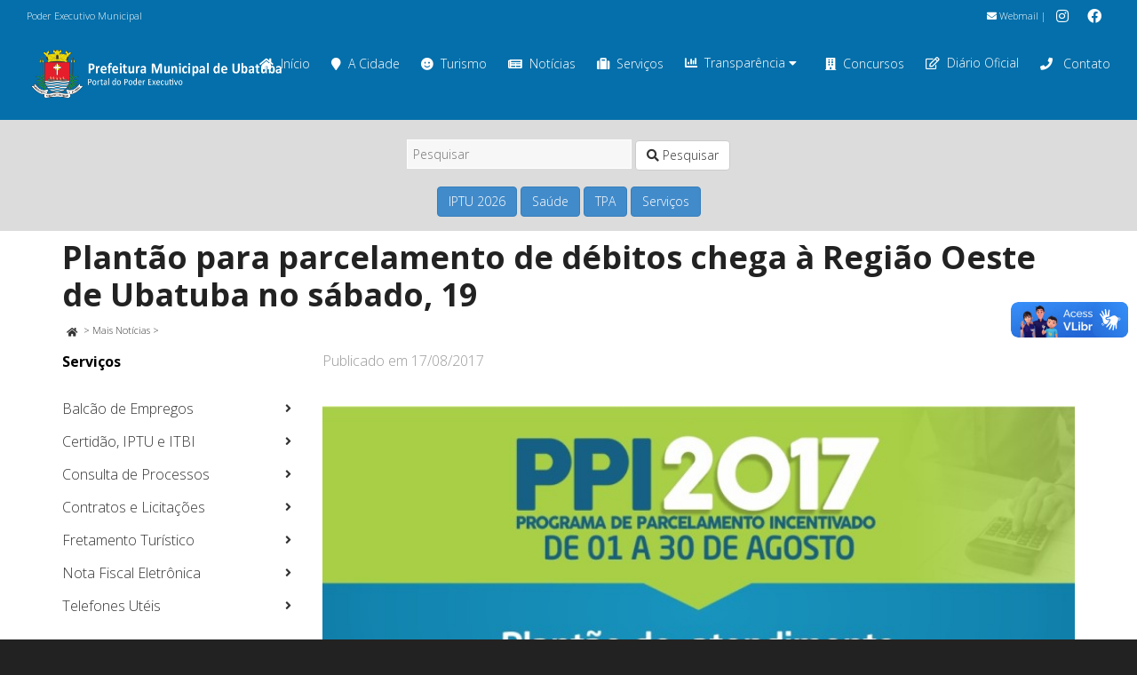

--- FILE ---
content_type: text/html; charset=UTF-8
request_url: https://www.ubatuba.sp.gov.br/smf/plantao-para-parcelamento-de-debitos-chega-a-regiao-oeste-de-ubatuba-no-sabado-19/
body_size: 27120
content:
<!DOCTYPE html>

<!--// OPEN HTML //-->
<html lang="pt-BR" xmlns:og="http://ogp.me/ns#" xmlns:fb="http://ogp.me/ns/fb#">

	<!--// OPEN HEAD //-->
	<head>
				
		<!--// SITE META //-->
		<meta charset="UTF-8" />	
		<meta name="viewport" content="width=device-width, initial-scale=1.0" />
				
		<!--// PINGBACK //-->
		<link rel="pingback" href="https://www.ubatuba.sp.gov.br/xmlrpc.php" />

		<!--// WORDPRESS HEAD HOOK //-->
		<title>Plantão para parcelamento de débitos chega à Região Oeste de Ubatuba no sábado, 19 &#8211; Prefeitura Municipal de Ubatuba</title>
    <script>
        writeCookie();
        function writeCookie()
        {
            the_cookie = document.cookie;
            if( the_cookie ){
                if( window.devicePixelRatio >= 2 ){
                    the_cookie = "pixel_ratio="+window.devicePixelRatio+";"+the_cookie;
                    document.cookie = the_cookie;
                }
            }
        }
    </script>
<meta name='robots' content='max-image-preview:large' />
<link rel='dns-prefetch' href='//maps.google.com' />
<link rel='dns-prefetch' href='//www.google.com' />
<link rel='dns-prefetch' href='//fonts.googleapis.com' />
<link rel='dns-prefetch' href='//s.w.org' />
<link rel="alternate" type="application/rss+xml" title="Feed para Prefeitura Municipal de Ubatuba &raquo;" href="https://www.ubatuba.sp.gov.br/feed/" />
<link rel="alternate" type="application/rss+xml" title="Feed de comentários para Prefeitura Municipal de Ubatuba &raquo;" href="https://www.ubatuba.sp.gov.br/comments/feed/" />
<link rel="alternate" type="application/rss+xml" title="Feed de comentários para Prefeitura Municipal de Ubatuba &raquo; Plantão para parcelamento de débitos chega à Região Oeste de Ubatuba no sábado, 19" href="https://www.ubatuba.sp.gov.br/smf/plantao-para-parcelamento-de-debitos-chega-a-regiao-oeste-de-ubatuba-no-sabado-19/feed/" />
		<script type="text/javascript">
			window._wpemojiSettings = {"baseUrl":"https:\/\/s.w.org\/images\/core\/emoji\/13.1.0\/72x72\/","ext":".png","svgUrl":"https:\/\/s.w.org\/images\/core\/emoji\/13.1.0\/svg\/","svgExt":".svg","source":{"concatemoji":"https:\/\/www.ubatuba.sp.gov.br\/wp-includes\/js\/wp-emoji-release.min.js?ver=5.8.12"}};
			!function(e,a,t){var n,r,o,i=a.createElement("canvas"),p=i.getContext&&i.getContext("2d");function s(e,t){var a=String.fromCharCode;p.clearRect(0,0,i.width,i.height),p.fillText(a.apply(this,e),0,0);e=i.toDataURL();return p.clearRect(0,0,i.width,i.height),p.fillText(a.apply(this,t),0,0),e===i.toDataURL()}function c(e){var t=a.createElement("script");t.src=e,t.defer=t.type="text/javascript",a.getElementsByTagName("head")[0].appendChild(t)}for(o=Array("flag","emoji"),t.supports={everything:!0,everythingExceptFlag:!0},r=0;r<o.length;r++)t.supports[o[r]]=function(e){if(!p||!p.fillText)return!1;switch(p.textBaseline="top",p.font="600 32px Arial",e){case"flag":return s([127987,65039,8205,9895,65039],[127987,65039,8203,9895,65039])?!1:!s([55356,56826,55356,56819],[55356,56826,8203,55356,56819])&&!s([55356,57332,56128,56423,56128,56418,56128,56421,56128,56430,56128,56423,56128,56447],[55356,57332,8203,56128,56423,8203,56128,56418,8203,56128,56421,8203,56128,56430,8203,56128,56423,8203,56128,56447]);case"emoji":return!s([10084,65039,8205,55357,56613],[10084,65039,8203,55357,56613])}return!1}(o[r]),t.supports.everything=t.supports.everything&&t.supports[o[r]],"flag"!==o[r]&&(t.supports.everythingExceptFlag=t.supports.everythingExceptFlag&&t.supports[o[r]]);t.supports.everythingExceptFlag=t.supports.everythingExceptFlag&&!t.supports.flag,t.DOMReady=!1,t.readyCallback=function(){t.DOMReady=!0},t.supports.everything||(n=function(){t.readyCallback()},a.addEventListener?(a.addEventListener("DOMContentLoaded",n,!1),e.addEventListener("load",n,!1)):(e.attachEvent("onload",n),a.attachEvent("onreadystatechange",function(){"complete"===a.readyState&&t.readyCallback()})),(n=t.source||{}).concatemoji?c(n.concatemoji):n.wpemoji&&n.twemoji&&(c(n.twemoji),c(n.wpemoji)))}(window,document,window._wpemojiSettings);
		</script>
		<style type="text/css">
img.wp-smiley,
img.emoji {
	display: inline !important;
	border: none !important;
	box-shadow: none !important;
	height: 1em !important;
	width: 1em !important;
	margin: 0 .07em !important;
	vertical-align: -0.1em !important;
	background: none !important;
	padding: 0 !important;
}
</style>
	<link rel='stylesheet' id='wpfb-css'  href='//www.ubatuba.sp.gov.br/wp-content/plugins/wp-filebase/wp-filebase.css?t=1575487436&#038;ver=3.1.01' type='text/css' media='all' />
<link rel='stylesheet' id='layerslider-css'  href='https://www.ubatuba.sp.gov.br/wp-content/plugins/LayerSlider/static/layerslider/css/layerslider.css?ver=6.9.0' type='text/css' media='all' />
<link rel='stylesheet' id='ls-google-fonts-css'  href='https://fonts.googleapis.com/css?family=Lato:100,300,regular,700,900%7COpen+Sans:300%7CIndie+Flower:regular%7COswald:300,regular,700&#038;subset=latin%2Clatin-ext' type='text/css' media='all' />
<link rel='stylesheet' id='contact-form-7-css'  href='https://www.ubatuba.sp.gov.br/wp-content/plugins/contact-form-7/includes/css/styles.css?ver=5.5.3' type='text/css' media='all' />
<link rel='stylesheet' id='rs-plugin-settings-css'  href='https://www.ubatuba.sp.gov.br/wp-content/plugins/revslider/public/assets/css/rs6.css?ver=6.1.2' type='text/css' media='all' />
<style id='rs-plugin-settings-inline-css' type='text/css'>
#rs-demo-id {}
</style>
<link rel='stylesheet' id='searchandfilter-css'  href='https://www.ubatuba.sp.gov.br/wp-content/plugins/search-filter/style.css?ver=1' type='text/css' media='all' />
<link rel='stylesheet' id='slb_core-css'  href='https://www.ubatuba.sp.gov.br/wp-content/plugins/simple-lightbox/client/css/app.css?ver=2.8.1' type='text/css' media='all' />
<link rel='stylesheet' id='tablepress-default-css'  href='https://www.ubatuba.sp.gov.br/wp-content/uploads/sites/2/tablepress-combined.min.css?ver=13' type='text/css' media='all' />
<link rel='stylesheet' id='posts-table-pro-css'  href='https://www.ubatuba.sp.gov.br/wp-content/plugins/posts-table-pro/assets/css/ptp-combined.min.css?ver=2.1.5' type='text/css' media='all' />
<link rel='stylesheet' id='dante-google-fonts-css'  href='https://fonts.googleapis.com/css?family=Open+Sans:300|Open+Sans:700&#038;subset=latin%2Clatin-ext' type='text/css' media='all' />
<link rel='stylesheet' id='bootstrap-css'  href='https://www.ubatuba.sp.gov.br/wp-content/themes/dante/css/bootstrap.min.css' type='text/css' media='all' />
<link rel='stylesheet' id='font-awesome-v5-css'  href='https://www.ubatuba.sp.gov.br/wp-content/themes/dante/css/font-awesome.min.css?ver=5.10.1' type='text/css' media='all' />
<link rel='stylesheet' id='font-awesome-v4shims-css'  href='https://www.ubatuba.sp.gov.br/wp-content/themes/dante/css/v4-shims.min.css' type='text/css' media='all' />
<link rel='stylesheet' id='ssgizmo-css'  href='https://www.ubatuba.sp.gov.br/wp-content/themes/dante/css/ss-gizmo.css' type='text/css' media='all' />
<link rel='stylesheet' id='sf-main-css'  href='https://www.ubatuba.sp.gov.br/wp-content/themes/dante-child/style.css' type='text/css' media='all' />
<link rel='stylesheet' id='sf-responsive-css'  href='https://www.ubatuba.sp.gov.br/wp-content/themes/dante/css/responsive.css' type='text/css' media='all' />
<link rel='stylesheet' id='pmudo-styles-css'  href='https://www.ubatuba.sp.gov.br/wp-content/plugins/pmu-diariooficial/css/style.css?ver=5.8.12' type='text/css' media='all' />
<link rel='stylesheet' id='pmudo-dtBS-css-css'  href='https://www.ubatuba.sp.gov.br/wp-content/plugins/pmu-diariooficial/vendor/dataTable/1.10.7/media/css/dataTables.bootstrap.css?ver=5.8.12' type='text/css' media='all' />
<script type='text/javascript' src='https://www.ubatuba.sp.gov.br/wp-includes/js/jquery/jquery.min.js?ver=3.6.0' id='jquery-core-js'></script>
<script type='text/javascript' src='https://www.ubatuba.sp.gov.br/wp-includes/js/jquery/jquery-migrate.min.js?ver=3.3.2' id='jquery-migrate-js'></script>
<script type='text/javascript' src='https://www.ubatuba.sp.gov.br/wp-content/themes/dante-child/js/menuGovernoMunicipal.js?ver=5.8.12' id='menuGovernoMunicipal-js'></script>
<script type='text/javascript' id='layerslider-greensock-js-extra'>
/* <![CDATA[ */
var LS_Meta = {"v":"6.9.0"};
/* ]]> */
</script>
<script type='text/javascript' src='https://www.ubatuba.sp.gov.br/wp-content/plugins/LayerSlider/static/layerslider/js/greensock.js?ver=1.19.0' id='layerslider-greensock-js'></script>
<script type='text/javascript' src='https://www.ubatuba.sp.gov.br/wp-content/plugins/LayerSlider/static/layerslider/js/layerslider.kreaturamedia.jquery.js?ver=6.9.0' id='layerslider-js'></script>
<script type='text/javascript' src='https://www.ubatuba.sp.gov.br/wp-content/plugins/LayerSlider/static/layerslider/js/layerslider.transitions.js?ver=6.9.0' id='layerslider-transitions-js'></script>
<script type='text/javascript' src='https://www.ubatuba.sp.gov.br/wp-content/plugins/revslider/public/assets/js/revolution.tools.min.js?ver=6.0' id='tp-tools-js'></script>
<script type='text/javascript' src='https://www.ubatuba.sp.gov.br/wp-content/plugins/revslider/public/assets/js/rs6.min.js?ver=6.1.2' id='revmin-js'></script>
<script type='text/javascript' src='https://www.ubatuba.sp.gov.br/wp-content/plugins/pmu-diariooficial/js/codigo.js?ver=5.8.12' id='pmudo-scripts-js'></script>
<script type='text/javascript' src='https://www.ubatuba.sp.gov.br/wp-content/plugins/pmu-diariooficial/vendor/dataTable/1.10.7/media/js/jquery.dataTables.min.js?ver=5.8.12' id='pmudo-dt-js-js'></script>
<script type='text/javascript' src='https://www.ubatuba.sp.gov.br/wp-content/plugins/pmu-diariooficial/vendor/dataTable/1.10.7/media/js/dataTables.bootstrap.js?ver=5.8.12' id='pmudo-dtBS-js-js'></script>
<script type='text/javascript' src='https://www.ubatuba.sp.gov.br/wp-content/plugins/pmu-diariooficial/vendor/jquery-ui/jquery-ui.js?ver=5.8.12' id='pmudo-dtDP-js-js'></script>
<meta name="generator" content="Powered by LayerSlider 6.9.0 - Multi-Purpose, Responsive, Parallax, Mobile-Friendly Slider Plugin for WordPress." />
<!-- LayerSlider updates and docs at: https://layerslider.kreaturamedia.com -->
<meta name="generator" content="WordPress 5.8.12" />
<link rel="canonical" href="https://www.ubatuba.sp.gov.br/smf/plantao-para-parcelamento-de-debitos-chega-a-regiao-oeste-de-ubatuba-no-sabado-19/" />
<link rel='shortlink' href='https://www.ubatuba.sp.gov.br/?p=30388' />
<link rel="alternate" type="application/json+oembed" href="https://www.ubatuba.sp.gov.br/wp-json/oembed/1.0/embed?url=https%3A%2F%2Fwww.ubatuba.sp.gov.br%2Fsmf%2Fplantao-para-parcelamento-de-debitos-chega-a-regiao-oeste-de-ubatuba-no-sabado-19%2F" />
<link rel="alternate" type="text/xml+oembed" href="https://www.ubatuba.sp.gov.br/wp-json/oembed/1.0/embed?url=https%3A%2F%2Fwww.ubatuba.sp.gov.br%2Fsmf%2Fplantao-para-parcelamento-de-debitos-chega-a-regiao-oeste-de-ubatuba-no-sabado-19%2F&#038;format=xml" />
<!-- start Simple Custom CSS and JS -->
<style type="text/css">
.home-essenciais .post-item-details {
  margin-top: 0;
  padding-top: 0;
}

.home-essenciais li.recent-post:nth-child(odd) {
  border-bottom: 1px dashed #777;
}

.home-essenciais figure {
  display: none;
}</style>
<!-- end Simple Custom CSS and JS -->
<!-- start Simple Custom CSS and JS -->
<style type="text/css">
div#listarDO_processing {
    color: white;
    position: fixed;
    top: 75%;
    width: auto;
    margin: 0 auto;
    display: inline-table;
    border-radius: 1em;
    padding: 2em;
    background: rgb(0,0,0,0.75);
}</style>
<!-- end Simple Custom CSS and JS -->
<!-- start Simple Custom CSS and JS -->
<style type="text/css">
.form-diario input[type="text"], .form-diario select {
    background: white;
    border-color: darkgrey;
}


.form-diario .searchandfilter li {
  padding-right: 2em;
}</style>
<!-- end Simple Custom CSS and JS -->
<!-- start Simple Custom CSS and JS -->
<style type="text/css">
ul.carta-de-servicos li {
  list-style: none;
}

ul.carta-de-servicos li ul  li {
  list-style: disc;
}

ul.carta-de-servicos li:first-child {
  padding-top: 0 !important;
} 

ul.carta-de-servicos li {
  padding-top: 1em;
} 


body.carta-de-servicos div.lista-responsaveis hr{
  border-top: 0.3em dashed #eee;
}

body.carta-de-servicos a[rel="tooltip"] {
  border: 0 !important;
}

a.btn-primary {
  color: #fff !important;  
}

body.carta-de-servicos .spb_accordion .spb_accordion_section > h3 a {
  font-weight: 900;
}

.highlighted {
  background-color: yellow;
}</style>
<!-- end Simple Custom CSS and JS -->
<!-- start Simple Custom CSS and JS -->
<style type="text/css">
body.single-detalhamento_tpa div.detalhamento-content {
  padding: 1em;
}

body.single-detalhamento_tpa div.detalhamento-content table,
body.single-detalhamento_tpa div.detalhamento-content table td {
  border: 1px solid #777 !important;
}

body.single-detalhamento_tpa div.detalhamento-content table th {
  text-align: center;
  font-weight: bold;
  background-color: #d9edf7;
}

body.single-detalhamento_tpa a.btn-primary {
  color: #FFF;
}

table.prestacao_tpa.table_principal {
  width: 100%;
}

table.prestacao_tpa.table_principal th {
  text-align: center;
  padding-right: inherit;
  padding: 0.5em;
  background-color: #d9edf7;
}

table.prestacao_tpa.table_principal tfoot.prestacao_busca {
  display: table-header-group;
}

table.prestacao_tpa.table_principal tfoot.prestacao_busca th {
  padding: 5px !important;
}

table.prestacao_tpa.table_principal tfoot.prestacao_busca th input {
  margin: 0 !important;
}

table.prestacao_tpa.table_principal td {
  text-align: right;
}

table.prestacao_tpa.table_principal,
table.prestacao_tpa.table_principal th,
table.prestacao_tpa.table_principal td {
  border: 1px solid #777 !important;
}

.text-left {
  text-align: left !important;
}
</style>
<!-- end Simple Custom CSS and JS -->
<!-- start Simple Custom CSS and JS -->
<style type="text/css">
/* Home Teste SMTI 2024 */
.home-topsidebar {
  background-color: beige;
  border-bottom-left-radius: 10px;
  border-bottom-right-radius: 10px;
}

/* header 2024 */
#top-bar .tb-right .tb-text {
  text-align: right;
}

/* TPA */
.fundo-branco-85 {
  background-color: rgba(255,255,255,0.9);
  padding: 0.5em;
}

.fundo-branco-85 p {
  color: #000;
}

.full-width {
  width: 100%;
}

.header-center thead th {
  text-align: center;
}

.page-id-92147 .spb_tabs .tab-content div.tab-pane section.container {
  width: auto;
}

/* Portal do Servidor */
.consignacao-bloco, .holerite-bloco {
  padding: 1em 1em 0 1em;
  border-radius: 1em;
}

.holerite-bloco {
  background-color: aliceblue;
}

/* ocultar texto de ícone com texto */
.no-legend-icon-box .sf-icon-box-content {
  display: none;
}

/* Personalizações SEI */
/* logo SEI */
div.logo-sei, div.logo-sei img {
  margin: 0;
  padding: 0;
}
/* topbar */
.sei-topbar p, .sei-topbar .spb_text_column {
  margin:0;
}
/* Sem leganda para sei-nav */
.sei-nav .no-text .sf-icon-box-content {
    display: none;
}
.sei-nav .sf-icon-box-content-wrap.clearfix {
    margin-bottom: 0;
    padding-bottom: 0;
}

@media only screen and (min-width: 600px) {
  .pmu-search {
    width: 33%;
    margin: auto;
    padding: 0;
  }
}


@media only screen and (max-width: 600px) {
  .pmu-search {
    width: 90%;
    margin: auto;
    padding: 0;
  }
}

/* 
 * Transparência - Responsáveis
 */
body.transparencia-responsaveis div.main-search {
  display: none;
}

body.transparencia-responsaveis .page-heading .container {
  width: auto;
}

body.transparencia-responsaveis div.page-content {
  padding: 0 1em 0;
}
body.transparencia-responsaveis table.tablepress.dataTable {
  font-size: small;
}

/* 
 * Diário Oficial
 */
body.diario-oficial div.main-search {
  display: none;
}

body.diario-oficial .page-heading .container {
  width: auto;
}

body.diario-oficial div.page-content {
  padding: 0 1em 0;
}
body.diario-oficial table.dataTable {
  font-size: small;
}</style>
<!-- end Simple Custom CSS and JS -->
<!-- start Simple Custom CSS and JS -->
<style type="text/css">
.calamidade-noticias h3.spb-heading {
  margin-bottom: 0px;
}

.calamidade-noticias ul.wp-block-latest-posts__list.has-dates.wp-block-latest-posts a {
  color: #046faa;
  font-weight: bold;
}

.calamidade-ajudar {
  background-color: rgba(255, 136, 0, 0.1);
  padding-top: 1em;
}</style>
<!-- end Simple Custom CSS and JS -->
<!-- start Simple Custom CSS and JS -->
<style type="text/css">
#popmake-74642 .pum-title {
  font-weight: bold;
  text-align: center;
  color: #dd3333;
}

#popmake-74642 .pum-content {
  color: #000;
}</style>
<!-- end Simple Custom CSS and JS -->
<!-- start Simple Custom CSS and JS -->
<script type="text/javascript">
jQuery(document).ready(function( $ ){
    
  $("body.single-detalhamento_tpa div.heading-text h1").prepend("Detalhamento TPA - ");
  $("body.single-detalhamento_tpa article.col-sm-9").removeClass("col-sm-9");
  $("body.single-detalhamento_tpa article.col-sm-9").addClass("col-sm-12");  
  $("body.single-detalhamento_tpa div.page-heading-hidden").removeClass("page-heading-hidden");
  $("body.single-detalhamento_tpa aside").remove();  
  $("body.single-detalhamento_tpa ul.post-pagination-wrap.curved-bar-styling.clearfix").remove();  
  $("body.single-detalhamento_tpa div.post-info.clearfix").remove();  
  
});

</script>
<!-- end Simple Custom CSS and JS -->
<!-- start Simple Custom CSS and JS -->
<script type="text/javascript">
jQuery(document).ready(function( $ ){
    
    $("body.archive.post-type-archive.post-type-archive-podcast div.heading-text h1").text("Podcasts");
  	 
	
  	$("body.single.single-podcast div.page-heading-hidden").removeClass("page-heading-hidden");
  
	
    $("body.archive.tax-series.term-geral div.heading-text h1").prepend("Podcasts - ");
  
  	
  	$("header#header div#logo").removeClass("col-sm-6");
  	$("header#header div#logo").addClass("col-sm-3");
  
  	
    jQuery( "#searchbt" ).on( "click", function() {
      jQuery( "#searchform" ).trigger( "submit" );
    } );
});</script>
<!-- end Simple Custom CSS and JS -->
<meta name="generator" content="Site Kit by Google 1.113.0" />			<script type="text/javascript">
			var ajaxurl = 'https://www.ubatuba.sp.gov.br/wp-admin/admin-ajax.php';
			</script>
		<style type="text/css">
body, p, #commentform label, .contact-form label {font-size: 16px;line-height: 19px;}h1 {font-size: 36px;line-height: 42px;}h2 {font-size: 24px;line-height: 30px;}h3, .blog-item .quote-excerpt {font-size: 18px;line-height: 24px;}h4, .body-content.quote, #respond-wrap h3, #respond h3 {font-size: 16px;line-height: 20px;}h5 {font-size: 14px;line-height: 18px;}h6 {font-size: 12px;line-height: 16px;}nav .menu li {font-size: 14px;}::selection, ::-moz-selection {background-color: #dd3333; color: #fff;}.recent-post figure, span.highlighted, span.dropcap4, .loved-item:hover .loved-count, .flickr-widget li, .portfolio-grid li, input[type="submit"], .wpcf7 input.wpcf7-submit[type="submit"], .gform_wrapper input[type="submit"], .mymail-form input[type="submit"], .woocommerce-page nav.woocommerce-pagination ul li span.current, .woocommerce nav.woocommerce-pagination ul li span.current, figcaption .product-added, .woocommerce .wc-new-badge, .yith-wcwl-wishlistexistsbrowse a, .yith-wcwl-wishlistaddedbrowse a, .woocommerce .widget_layered_nav ul li.chosen > *, .woocommerce .widget_layered_nav_filters ul li a, .sticky-post-icon, .fw-video-close:hover {background-color: #dd3333!important; color: #ffffff;}a:hover, a:focus, #sidebar a:hover, .pagination-wrap a:hover, .carousel-nav a:hover, .portfolio-pagination div:hover > i, #footer a:hover, #copyright a, .beam-me-up a:hover span, .portfolio-item .portfolio-item-permalink, .read-more-link, .blog-item .read-more, .blog-item-details a:hover, .author-link, #reply-title small a, #respond .form-submit input:hover, span.dropcap2, .spb_divider.go_to_top a, love-it-wrapper:hover .love-it, .love-it-wrapper:hover span.love-count, .love-it-wrapper .loved, .comments-likes .loved span.love-count, .comments-likes a:hover i, .comments-likes .love-it-wrapper:hover a i, .comments-likes a:hover span, .love-it-wrapper:hover a i, .item-link:hover, #header-translation p a, #swift-slider .flex-caption-large h1 a:hover, .wooslider .slide-title a:hover, .caption-details-inner .details span > a, .caption-details-inner .chart span, .caption-details-inner .chart i, #swift-slider .flex-caption-large .chart i, #breadcrumbs a:hover, .ui-widget-content a:hover, .yith-wcwl-add-button a:hover, #product-img-slider li a.zoom:hover, .woocommerce .star-rating span, .article-body-wrap .share-links a:hover, ul.member-contact li a:hover, .price ins, .bag-product a.remove:hover, .bag-product-title a:hover, #back-to-top:hover,  ul.member-contact li a:hover, .fw-video-link-image:hover i, .ajax-search-results .all-results:hover, .search-result h5 a:hover .ui-state-default a:hover {color: #046faa;}.carousel-wrap > a:hover, #mobile-menu ul li:hover > a {color: #dd3333!important;}.comments-likes a:hover span, .comments-likes a:hover i {color: #dd3333!important;}.read-more i:before, .read-more em:before {color: #dd3333;}input[type="text"]:focus, input[type="email"]:focus, input[type="tel"]:focus, textarea:focus, .bypostauthor .comment-wrap .comment-avatar,.search-form input:focus, .wpcf7 input:focus, .wpcf7 textarea:focus, .ginput_container input:focus, .ginput_container textarea:focus, .mymail-form input:focus, .mymail-form textarea:focus {border-color: #dd3333!important;}nav .menu ul li:first-child:after,.navigation a:hover > .nav-text, .returning-customer a:hover {border-bottom-color: #dd3333;}nav .menu ul ul li:first-child:after {border-right-color: #dd3333;}.spb_impact_text .spb_call_text {border-left-color: #dd3333;}.spb_impact_text .spb_button span {color: #fff;}#respond .form-submit input#submit {border-color: #ffffff;background-color: #ffffff;}#respond .form-submit input#submit:hover {border-color: #dd3333;background-color: #dd3333;color: #ffffff;}.woocommerce .free-badge, .my-account-login-wrap .login-wrap form.login p.form-row input[type="submit"], .woocommerce .my-account-login-wrap form input[type="submit"] {background-color: #2e2e36; color: #ffffff;}a[rel="tooltip"], ul.member-contact li a, .blog-item-details a, .post-info a, a.text-link, .tags-wrap .tags a, .logged-in-as a, .comment-meta-actions .edit-link, .comment-meta-actions .comment-reply, .read-more {border-color: #dd3333;}.super-search-go {border-color: #dd3333!important;}.super-search-go:hover {background: #dd3333!important;border-color: #dd3333!important;}body {color: #444444;}.pagination-wrap a, .search-pagination a {color: #444444;}.layout-boxed #header-search, .layout-boxed #super-search, body > .sf-super-search {background-color: #222222;}body {background-color: #222222;background-size: auto;}#main-container, .tm-toggle-button-wrap a {background-color: #ffffff;}a, .ui-widget-content a {color: #333333;}.pagination-wrap li a:hover, ul.bar-styling li:not(.selected) > a:hover, ul.bar-styling li > .comments-likes:hover, ul.page-numbers li > a:hover, ul.page-numbers li > span.current {color: #ffffff!important;background: #dd3333;border-color: #dd3333;}ul.bar-styling li > .comments-likes:hover * {color: #ffffff!important;}.pagination-wrap li a, .pagination-wrap li span, .pagination-wrap li span.expand, ul.bar-styling li > a, ul.bar-styling li > div, ul.page-numbers li > a, ul.page-numbers li > span, .curved-bar-styling, ul.bar-styling li > form input {border-color: #ffffff;}ul.bar-styling li > a, ul.bar-styling li > span, ul.bar-styling li > div, ul.bar-styling li > form input {background-color: #ffffff;}input[type="text"], input[type="password"], input[type="email"], input[type="tel"], textarea, select {border-color: #ffffff;background: #f7f7f7;}textarea:focus, input:focus {border-color: #999!important;}.modal-header {background: #f7f7f7;}.recent-post .post-details, .team-member .team-member-position, .portfolio-item h5.portfolio-subtitle, .mini-items .blog-item-details, .standard-post-content .blog-item-details, .masonry-items .blog-item .blog-item-details, .jobs > li .job-date, .search-item-content time, .search-item-content span, .blog-item-details a, .portfolio-details-wrap .date,  .portfolio-details-wrap .tags-link-wrap {color: #999999;}ul.bar-styling li.facebook > a:hover {color: #fff!important;background: #3b5998;border-color: #3b5998;}ul.bar-styling li.twitter > a:hover {color: #fff!important;background: #4099FF;border-color: #4099FF;}ul.bar-styling li.google-plus > a:hover {color: #fff!important;background: #d34836;border-color: #d34836;}ul.bar-styling li.pinterest > a:hover {color: #fff!important;background: #cb2027;border-color: #cb2027;}#header-search input, #header-search a, .super-search-close, #header-search i.ss-search {color: #fff;}#header-search a:hover, .super-search-close:hover {color: #dd3333;}.sf-super-search, .spb_supersearch_widget.asset-bg {background-color: #2e2e36;}.sf-super-search .search-options .ss-dropdown > span, .sf-super-search .search-options input {color: #dd3333; border-bottom-color: #dd3333;}.sf-super-search .search-options .ss-dropdown ul li .fa-check {color: #dd3333;}.sf-super-search-go:hover, .sf-super-search-close:hover { background-color: #dd3333; border-color: #dd3333; color: #ffffff;}#top-bar {background: #046faa; color: #ffffff;}#top-bar .tb-welcome {border-color: #f7f7f7;}#top-bar a {color: #ffffff;}#top-bar .menu li {border-left-color: #f7f7f7; border-right-color: #f7f7f7;}#top-bar .menu > li > a, #top-bar .menu > li.parent:after {color: #ffffff;}#top-bar .menu > li > a:hover, #top-bar a:hover {color: #222222;}#top-bar .show-menu {background-color: #f7f7f7;color: #2e2e36;}#header-languages .current-language {background: #f7f7f7; color: #000000;}#header-section:before, #header .is-sticky .sticky-header, #header-section .is-sticky #main-nav.sticky-header, #header-section.header-6 .is-sticky #header.sticky-header, .ajax-search-wrap {background-color: #046faa;background: -webkit-gradient(linear, 0% 0%, 0% 100%, from(#046faa), to(#046faa));background: -webkit-linear-gradient(top, #046faa, #046faa);background: -moz-linear-gradient(top, #046faa, #046faa);background: -ms-linear-gradient(top, #046faa, #046faa);background: -o-linear-gradient(top, #046faa, #046faa);}#logo img {padding-top: 0px;padding-bottom: 0px;}#logo {height: 64px!important;}#logo img {height: 64px;min-height:64px;}.header-container > .row, .header-5 header .container > .row, .header-6 header > .container > .row {height: 84px;}@media only screen and (max-width: 991px) {#logo img {max-height:64px;}}#header-section .header-menu .menu li, #mini-header .header-right nav .menu li {border-left-color: #ffffff;}#header-section #main-nav {border-top-color: #ffffff;}#top-header {border-bottom-color: #ffffff;}#top-header {border-bottom-color: #ffffff;}#top-header .th-right > nav .menu li, .ajax-search-wrap:after {border-bottom-color: #ffffff;}.ajax-search-wrap, .ajax-search-results, .search-result-pt .search-result {border-color: #ffffff;}.page-content {border-bottom-color: #ffffff;}.ajax-search-wrap input[type="text"], .search-result-pt h6, .no-search-results h6, .search-result h5 a {color: #ffffff;}.search-item-content time {color: #f0f0f0;}@media only screen and (max-width: 991px) {
			.naked-header #header-section, .naked-header #header-section:before, .naked-header #header .is-sticky .sticky-header, .naked-header .is-sticky #header.sticky-header {background-color: #046faa;background: -webkit-gradient(linear, 0% 0%, 0% 100%, from(#046faa), to(#046faa));background: -webkit-linear-gradient(top, #046faa, #046faa);background: -moz-linear-gradient(top, #046faa, #046faa);background: -ms-linear-gradient(top, #046faa, #046faa);background: -o-linear-gradient(top, #046faa, #046faa);}
			}nav#main-navigation .menu > li > a span.nav-line {background-color: #046faa;}.show-menu {background-color: #2e2e36;color: #ffffff;}nav .menu > li:before {background: #046faa;}nav .menu .sub-menu .parent > a:after {border-left-color: #046faa;}nav .menu ul.sub-menu {background-color: #FFFFFF;}nav .menu ul.sub-menu li {border-bottom-color: #f0f0f0;border-bottom-style: solid;}nav.mega-menu li .mega .sub .sub-menu, nav.mega-menu li .mega .sub .sub-menu li, nav.mega-menu li .sub-container.non-mega li, nav.mega-menu li .sub li.mega-hdr {border-top-color: #f0f0f0;border-top-style: solid;}nav.mega-menu li .sub li.mega-hdr {border-right-color: #f0f0f0;border-right-style: solid;}nav .menu > li.menu-item > a, nav .menu > li.menu-item.indicator-disabled > a, #menubar-controls a, nav.search-nav .menu>li>a, .naked-header .is-sticky nav .menu > li a {color: #ffffff;}nav .menu > li.menu-item:hover > a {color: #fdeb03;}nav .menu ul.sub-menu li.menu-item > a, nav .menu ul.sub-menu li > span, #top-bar nav .menu ul li > a {color: #666666;}nav .menu ul.sub-menu li.menu-item:hover > a {color: #000000!important; background: #f7f7f7;}nav .menu li.parent > a:after, nav .menu li.parent > a:after:hover {color: #aaa;}nav .menu li.current-menu-ancestor > a, nav .menu li.current-menu-item > a, #mobile-menu .menu ul li.current-menu-item > a, nav .menu li.current-scroll-item > a {color: #fdeb03;}nav .menu ul li.current-menu-ancestor > a, nav .menu ul li.current-menu-item > a {color: #000000; background: #f7f7f7;}#main-nav .header-right ul.menu > li, .wishlist-item {border-left-color: #f0f0f0;}#nav-search, #mini-search {background: #046faa;}#nav-search a, #mini-search a {color: #ffffff;}.bag-header, .bag-product, .bag-empty, .wishlist-empty {border-color: #f0f0f0;}.bag-buttons a.sf-button.bag-button, .bag-buttons a.sf-button.wishlist-button, .bag-buttons a.sf-button.guest-button {background-color: #ffffff; color: #444444!important;}.bag-buttons a.checkout-button, .bag-buttons a.create-account-button, .woocommerce input.button.alt, .woocommerce .alt-button, .woocommerce button.button.alt, .woocommerce #account_details .login form p.form-row input[type="submit"], #login-form .modal-body form.login p.form-row input[type="submit"] {background: #2e2e36; color: #ffffff;}.woocommerce .button.update-cart-button:hover, .woocommerce #account_details .login form p.form-row input[type="submit"]:hover, #login-form .modal-body form.login p.form-row input[type="submit"]:hover {background: #dd3333; color: #ffffff;}.woocommerce input.button.alt:hover, .woocommerce .alt-button:hover, .woocommerce button.button.alt:hover {background: #dd3333; color: #ffffff;}.shopping-bag:before, nav .menu ul.sub-menu li:first-child:before {border-bottom-color: #046faa;}nav ul.menu > li.menu-item.sf-menu-item-btn > a {background-color: #fdeb03;color: #ffffff;}nav ul.menu > li.menu-item.sf-menu-item-btn:hover > a {color: #fdeb03;background-color: #ffffff;}#base-promo {background-color: #e4e4e4;}#base-promo > p, #base-promo.footer-promo-text > a, #base-promo.footer-promo-arrow > a {color: #222;}#base-promo.footer-promo-arrow:hover, #base-promo.footer-promo-text:hover {background-color: #dd3333;color: #ffffff;}#base-promo.footer-promo-arrow:hover > *, #base-promo.footer-promo-text:hover > * {color: #ffffff;}.page-heading {background-color: #ffffff;border-bottom-color: #ffffff;}.page-heading h1, .page-heading h3 {color: #222222;}#breadcrumbs {color: #333333;}#breadcrumbs a, #breadcrumb i {color: #333333;}body, input[type="text"], input[type="password"], input[type="email"], textarea, select, .ui-state-default a {color: #444444;}h1, h1 a {color: #000000;}h2, h2 a {color: #000000;}h3, h3 a {color: #000000;}h4, h4 a, .carousel-wrap > a {color: #000000;}h5, h5 a {color: #000000;}h6, h6 a {color: #000000;}.spb_impact_text .spb_call_text, .impact-text, .impact-text-large {color: #000000;}.read-more i, .read-more em {color: transparent;}.pb-border-bottom, .pb-border-top, .read-more-button {border-color: #ffffff;}#swift-slider ul.slides {background: #2e2e36;}#swift-slider .flex-caption .flex-caption-headline {background: #ffffff;}#swift-slider .flex-caption .flex-caption-details .caption-details-inner {background: #ffffff; border-bottom: #ffffff}#swift-slider .flex-caption-large, #swift-slider .flex-caption-large h1 a {color: #ffffff;}#swift-slider .flex-caption h4 i {line-height: 20px;}#swift-slider .flex-caption-large .comment-chart i {color: #ffffff;}#swift-slider .flex-caption-large .loveit-chart span {color: #dd3333;}#swift-slider .flex-caption-large a {color: #dd3333;}#swift-slider .flex-caption .comment-chart i, #swift-slider .flex-caption .comment-chart span {color: #2e2e36;}figure.animated-overlay figcaption {background-color: #dd3333;}
figure.animated-overlay figcaption .thumb-info h4, figure.animated-overlay figcaption .thumb-info h5, figcaption .thumb-info-excerpt p {color: #ffffff;}figure.animated-overlay figcaption .thumb-info i {background: #2e2e36; color: #ffffff;}figure:hover .overlay {box-shadow: inset 0 0 0 500px #dd3333;}h4.spb-heading span:before, h4.spb-heading span:after, h3.spb-heading span:before, h3.spb-heading span:after, h4.lined-heading span:before, h4.lined-heading span:after {border-color: #ffffff}h4.spb-heading:before, h3.spb-heading:before, h4.lined-heading:before {border-top-color: #ffffff}.spb_parallax_asset h4.spb-heading {border-bottom-color: #000000}.testimonials.carousel-items li .testimonial-text {background-color: #f7f7f7;}.sidebar .widget-heading h4 {color: #000000;}.widget ul li, .widget.widget_lip_most_loved_widget li {border-color: #ffffff;}.widget.widget_lip_most_loved_widget li {background: #ffffff; border-color: #ffffff;}.widget_lip_most_loved_widget .loved-item > span {color: #999999;}.widget_search form input {background: #ffffff;}.widget .wp-tag-cloud li a {background: #f7f7f7; border-color: #ffffff;}.widget .tagcloud a:hover, .widget ul.wp-tag-cloud li:hover > a {background-color: #dd3333; color: #ffffff;}.loved-item .loved-count > i {color: #444444;background: #ffffff;}.subscribers-list li > a.social-circle {color: #ffffff;background: #2e2e36;}.subscribers-list li:hover > a.social-circle {color: #fbfbfb;background: #dd3333;}.sidebar .widget_categories ul > li a, .sidebar .widget_archive ul > li a, .sidebar .widget_nav_menu ul > li a, .sidebar .widget_meta ul > li a, .sidebar .widget_recent_entries ul > li, .widget_product_categories ul > li a, .widget_layered_nav ul > li a {color: #333333;}.sidebar .widget_categories ul > li a:hover, .sidebar .widget_archive ul > li a:hover, .sidebar .widget_nav_menu ul > li a:hover, .widget_nav_menu ul > li.current-menu-item a, .sidebar .widget_meta ul > li a:hover, .sidebar .widget_recent_entries ul > li a:hover, .widget_product_categories ul > li a:hover, .widget_layered_nav ul > li a:hover {color: #dd3333;}#calendar_wrap caption {border-bottom-color: #2e2e36;}.sidebar .widget_calendar tbody tr > td a {color: #ffffff;background-color: #2e2e36;}.sidebar .widget_calendar tbody tr > td a:hover {background-color: #dd3333;}.sidebar .widget_calendar tfoot a {color: #2e2e36;}.sidebar .widget_calendar tfoot a:hover {color: #dd3333;}.widget_calendar #calendar_wrap, .widget_calendar th, .widget_calendar tbody tr > td, .widget_calendar tbody tr > td.pad {border-color: #ffffff;}.widget_sf_infocus_widget .infocus-item h5 a {color: #2e2e36;}.widget_sf_infocus_widget .infocus-item h5 a:hover {color: #dd3333;}.sidebar .widget hr {border-color: #ffffff;}.widget ul.flickr_images li a:after, .portfolio-grid li a:after {color: #ffffff;}.slideout-filter .select:after {background: #ffffff;}.slideout-filter ul li a {color: #ffffff;}.slideout-filter ul li a:hover {color: #dd3333;}.slideout-filter ul li.selected a {color: #ffffff;background: #dd3333;}ul.portfolio-filter-tabs li.selected a {background: #f7f7f7;}.spb_blog_widget .filter-wrap {background-color: #222;}.portfolio-item {border-bottom-color: #ffffff;}.masonry-items .portfolio-item-details {background: #f7f7f7;}.spb_portfolio_carousel_widget .portfolio-item {background: #ffffff;}.spb_portfolio_carousel_widget .portfolio-item h4.portfolio-item-title a > i {line-height: 20px;}.masonry-items .blog-item .blog-details-wrap:before {background-color: #f7f7f7;}.masonry-items .portfolio-item figure {border-color: #ffffff;}.portfolio-details-wrap span span {color: #666;}.share-links > a:hover {color: #dd3333;}.blog-aux-options li.selected a {background: #dd3333;border-color: #dd3333;color: #ffffff;}.blog-filter-wrap .aux-list li:hover {border-bottom-color: transparent;}.blog-filter-wrap .aux-list li:hover a {color: #ffffff;background: #dd3333;}.mini-blog-item-wrap, .mini-items .mini-alt-wrap, .mini-items .mini-alt-wrap .quote-excerpt, .mini-items .mini-alt-wrap .link-excerpt, .masonry-items .blog-item .quote-excerpt, .masonry-items .blog-item .link-excerpt, .standard-post-content .quote-excerpt, .standard-post-content .link-excerpt, .timeline, .post-info, .body-text .link-pages, .page-content .link-pages {border-color: #ffffff;}.post-info, .article-body-wrap .share-links .share-text, .article-body-wrap .share-links a {color: #999999;}.standard-post-date {background: #ffffff;}.standard-post-content {background: #f7f7f7;}.format-quote .standard-post-content:before, .standard-post-content.no-thumb:before {border-left-color: #f7f7f7;}.search-item-img .img-holder {background: #f7f7f7;border-color:#ffffff;}.masonry-items .blog-item .masonry-item-wrap {background: #f7f7f7;}.mini-items .blog-item-details, .share-links, .single-portfolio .share-links, .single .pagination-wrap, ul.portfolio-filter-tabs li a {border-color: #ffffff;}.related-item figure {background-color: #2e2e36; color: #ffffff}.required {color: #ee3c59;}.comments-likes a i, .comments-likes a span, .comments-likes .love-it-wrapper a i, .comments-likes span.love-count, .share-links ul.bar-styling > li > a {color: #999999;}#respond .form-submit input:hover {color: #fff!important;}.recent-post {background: #ffffff;}.recent-post .post-item-details {border-top-color: #ffffff;color: #ffffff;}.post-item-details span, .post-item-details a, .post-item-details .comments-likes a i, .post-item-details .comments-likes a span {color: #999999;}.sf-button.accent {color: #ffffff; background-color: #dd3333;}.sf-button.sf-icon-reveal.accent {color: #ffffff!important; background-color: #dd3333!important;}.sf-button.accent:hover {background-color: #2e2e36;color: #ffffff;}a.sf-button, a.sf-button:hover, #footer a.sf-button:hover {background-image: none;color: #fff!important;}a.sf-button.gold, a.sf-button.gold:hover, a.sf-button.lightgrey, a.sf-button.lightgrey:hover, a.sf-button.white, a.sf-button.white:hover {color: #222!important;}a.sf-button.transparent-dark {color: #444444!important;}a.sf-button.transparent-light:hover, a.sf-button.transparent-dark:hover {color: #dd3333!important;} input[type="submit"], .wpcf7 input.wpcf7-submit[type="submit"], .gform_wrapper input[type="submit"], .mymail-form input[type="submit"] {color: #fff;}input[type="submit"]:hover, .wpcf7 input.wpcf7-submit[type="submit"]:hover, .gform_wrapper input[type="submit"]:hover, .mymail-form input[type="submit"]:hover {background-color: #2e2e36!important;color: #ffffff;}input[type="text"], input[type="email"], input[type="password"], textarea, select, .wpcf7 input[type="text"], .wpcf7 input[type="email"], .wpcf7 textarea, .wpcf7 select, .ginput_container input[type="text"], .ginput_container input[type="email"], .ginput_container textarea, .ginput_container select, .mymail-form input[type="text"], .mymail-form input[type="email"], .mymail-form textarea, .mymail-form select {background: #f7f7f7; border-color: #ffffff;}.sf-icon {color: #1dc6df;}.sf-icon-cont {border-color: rgba(4,111,170,0.5);}.sf-icon-cont:hover, .sf-hover .sf-icon-cont, .sf-icon-box[class*="icon-box-boxed-"] .sf-icon-cont, .sf-hover .sf-icon-box-hr {background-color: #046faa;}.sf-icon-box[class*="sf-icon-box-boxed-"] .sf-icon-cont:after {border-top-color: #046faa;border-left-color: #046faa;}.sf-icon-cont:hover .sf-icon, .sf-hover .sf-icon-cont .sf-icon, .sf-icon-box.sf-icon-box-boxed-one .sf-icon, .sf-icon-box.sf-icon-box-boxed-three .sf-icon {color: #ffffff;}.sf-icon-box-animated .front {background: #f7f7f7; border-color: #ffffff;}.sf-icon-box-animated .front h3 {color: #444444!important;}.sf-icon-box-animated .back {background: #dd3333; border-color: #dd3333;}.sf-icon-box-animated .back, .sf-icon-box-animated .back h3 {color: #ffffff!important;}.sf-icon-accent.sf-icon-cont, .sf-icon-accent > i, i.sf-icon-accent {color: #dd3333;}.sf-icon-cont.sf-icon-accent {border-color: #dd3333;}.sf-icon-cont.sf-icon-accent:hover, .sf-hover .sf-icon-cont.sf-icon-accent, .sf-icon-box[class*="icon-box-boxed-"] .sf-icon-cont.sf-icon-accent, .sf-hover .sf-icon-box-hr.sf-icon-accent {background-color: #dd3333;}.sf-icon-box[class*="sf-icon-box-boxed-"] .sf-icon-cont.sf-icon-accent:after {border-top-color: #dd3333;border-left-color: #dd3333;}.sf-icon-cont.sf-icon-accent:hover .sf-icon, .sf-hover .sf-icon-cont.sf-icon-accent .sf-icon, .sf-icon-box.sf-icon-box-boxed-one.sf-icon-accent .sf-icon, .sf-icon-box.sf-icon-box-boxed-three.sf-icon-accent .sf-icon {color: #ffffff;}.sf-icon-secondary-accent.sf-icon-cont, .sf-icon-secondary-accent > i, i.sf-icon-secondary-accent {color: #2e2e36;}.sf-icon-cont.sf-icon-secondary-accent {border-color: #2e2e36;}.sf-icon-cont.sf-icon-secondary-accent:hover, .sf-hover .sf-icon-cont.sf-icon-secondary-accent, .sf-icon-box[class*="icon-box-boxed-"] .sf-icon-cont.sf-icon-secondary-accent, .sf-hover .sf-icon-box-hr.sf-icon-secondary-accent {background-color: #2e2e36;}.sf-icon-box[class*="sf-icon-box-boxed-"] .sf-icon-cont.sf-icon-secondary-accent:after {border-top-color: #2e2e36;border-left-color: #2e2e36;}.sf-icon-cont.sf-icon-secondary-accent:hover .sf-icon, .sf-hover .sf-icon-cont.sf-icon-secondary-accent .sf-icon, .sf-icon-box.sf-icon-box-boxed-one.sf-icon-secondary-accent .sf-icon, .sf-icon-box.sf-icon-box-boxed-three.sf-icon-secondary-accent .sf-icon {color: #ffffff;}.sf-icon-box-animated .back.sf-icon-secondary-accent {background: #2e2e36; border-color: #2e2e36;}.sf-icon-box-animated .back.sf-icon-secondary-accent, .sf-icon-box-animated .back.sf-icon-secondary-accent h3 {color: #ffffff!important;}.sf-icon-icon-one.sf-icon-cont, .sf-icon-icon-one > i, i.sf-icon-icon-one {color: #FF9900;}.sf-icon-cont.sf-icon-icon-one {border-color: #FF9900;}.sf-icon-cont.sf-icon-icon-one:hover, .sf-hover .sf-icon-cont.sf-icon-icon-one, .sf-icon-box[class*="icon-box-boxed-"] .sf-icon-cont.sf-icon-icon-one, .sf-hover .sf-icon-box-hr.sf-icon-icon-one {background-color: #FF9900;}.sf-icon-box[class*="sf-icon-box-boxed-"] .sf-icon-cont.sf-icon-icon-one:after {border-top-color: #FF9900;border-left-color: #FF9900;}.sf-icon-cont.sf-icon-icon-one:hover .sf-icon, .sf-hover .sf-icon-cont.sf-icon-icon-one .sf-icon, .sf-icon-box.sf-icon-box-boxed-one.sf-icon-icon-one .sf-icon, .sf-icon-box.sf-icon-box-boxed-three.sf-icon-icon-one .sf-icon {color: #FFFFFF;}.sf-icon-box-animated .back.sf-icon-icon-one {background: #FF9900; border-color: #FF9900;}.sf-icon-box-animated .back.sf-icon-icon-one, .sf-icon-box-animated .back.sf-icon-icon-one h3 {color: #FFFFFF!important;}.sf-icon-icon-two.sf-icon-cont, .sf-icon-icon-two > i, i.sf-icon-icon-two {color: #339933;}.sf-icon-cont.sf-icon-icon-two {border-color: #339933;}.sf-icon-cont.sf-icon-icon-two:hover, .sf-hover .sf-icon-cont.sf-icon-icon-two, .sf-icon-box[class*="icon-box-boxed-"] .sf-icon-cont.sf-icon-icon-two, .sf-hover .sf-icon-box-hr.sf-icon-icon-two {background-color: #339933;}.sf-icon-box[class*="sf-icon-box-boxed-"] .sf-icon-cont.sf-icon-icon-two:after {border-top-color: #339933;border-left-color: #339933;}.sf-icon-cont.sf-icon-icon-two:hover .sf-icon, .sf-hover .sf-icon-cont.sf-icon-icon-two .sf-icon, .sf-icon-box.sf-icon-box-boxed-one.sf-icon-icon-two .sf-icon, .sf-icon-box.sf-icon-box-boxed-three.sf-icon-icon-two .sf-icon {color: #FFFFFF;}.sf-icon-box-animated .back.sf-icon-icon-two {background: #339933; border-color: #339933;}.sf-icon-box-animated .back.sf-icon-icon-two, .sf-icon-box-animated .back.sf-icon-icon-two h3 {color: #FFFFFF!important;}.sf-icon-icon-three.sf-icon-cont, .sf-icon-icon-three > i, i.sf-icon-icon-three {color: #222222;}.sf-icon-cont.sf-icon-icon-three {border-color: #222222;}.sf-icon-cont.sf-icon-icon-three:hover, .sf-hover .sf-icon-cont.sf-icon-icon-three, .sf-icon-box[class*="icon-box-boxed-"] .sf-icon-cont.sf-icon-icon-three, .sf-hover .sf-icon-box-hr.sf-icon-icon-three {background-color: #222222;}.sf-icon-box[class*="sf-icon-box-boxed-"] .sf-icon-cont.sf-icon-icon-three:after {border-top-color: #222222;border-left-color: #222222;}.sf-icon-cont.sf-icon-icon-three:hover .sf-icon, .sf-hover .sf-icon-cont.sf-icon-icon-three .sf-icon, .sf-icon-box.sf-icon-box-boxed-one.sf-icon-icon-three .sf-icon, .sf-icon-box.sf-icon-box-boxed-three.sf-icon-icon-three .sf-icon {color: #cccccc;}.sf-icon-box-animated .back.sf-icon-icon-three {background: #222222; border-color: #222222;}.sf-icon-box-animated .back.sf-icon-icon-three, .sf-icon-box-animated .back.sf-icon-icon-three h3 {color: #cccccc!important;}.sf-icon-icon-four.sf-icon-cont, .sf-icon-icon-four > i, i.sf-icon-icon-four {color: #6633ff;}.sf-icon-cont.sf-icon-icon-four {border-color: #6633ff;}.sf-icon-cont.sf-icon-icon-four:hover, .sf-hover .sf-icon-cont.sf-icon-icon-four, .sf-icon-box[class*="icon-box-boxed-"] .sf-icon-cont.sf-icon-icon-four, .sf-hover .sf-icon-box-hr.sf-icon-icon-four {background-color: #6633ff;}.sf-icon-box[class*="sf-icon-box-boxed-"] .sf-icon-cont.sf-icon-icon-four:after {border-top-color: #6633ff;border-left-color: #6633ff;}.sf-icon-cont.sf-icon-icon-four:hover .sf-icon, .sf-hover .sf-icon-cont.sf-icon-icon-four .sf-icon, .sf-icon-box.sf-icon-box-boxed-one.sf-icon-icon-four .sf-icon, .sf-icon-box.sf-icon-box-boxed-three.sf-icon-icon-four .sf-icon {color: #FFFFFF;}.sf-icon-box-animated .back.sf-icon-icon-four {background: #6633ff; border-color: #6633ff;}.sf-icon-box-animated .back.sf-icon-icon-four, .sf-icon-box-animated .back.sf-icon-icon-four h3 {color: #FFFFFF!important;}span.dropcap3 {background: #000;color: #fff;}span.dropcap4 {color: #fff;}.spb_divider, .spb_divider.go_to_top_icon1, .spb_divider.go_to_top_icon2, .testimonials > li, .jobs > li, .spb_impact_text, .tm-toggle-button-wrap, .tm-toggle-button-wrap a, .portfolio-details-wrap, .spb_divider.go_to_top a, .impact-text-wrap, .widget_search form input, .asset-bg.spb_divider {border-color: #ffffff;}.spb_divider.go_to_top_icon1 a, .spb_divider.go_to_top_icon2 a {background: #ffffff;}.spb_tabs .ui-tabs .ui-tabs-panel, .spb_content_element .ui-tabs .ui-tabs-nav, .ui-tabs .ui-tabs-nav li {border-color: #ffffff;}.spb_tabs .ui-tabs .ui-tabs-panel, .ui-tabs .ui-tabs-nav li.ui-tabs-active a {background: #ffffff!important;}.spb_tabs .nav-tabs li a, .nav-tabs>li.active>a, .nav-tabs>li.active>a:hover, .nav-tabs>li.active>a:focus, .spb_accordion .spb_accordion_section, .spb_tour .nav-tabs li a {border-color: #ffffff;}.spb_tabs .nav-tabs li.active a, .spb_tour .nav-tabs li.active a, .spb_accordion .spb_accordion_section > h3.ui-state-active a {background-color: #f7f7f7;}.spb_tour .ui-tabs .ui-tabs-nav li a {border-color: #ffffff;}.spb_tour.span3 .ui-tabs .ui-tabs-nav li {border-color: #ffffff!important;}.toggle-wrap .spb_toggle, .spb_toggle_content {border-color: #ffffff;}.toggle-wrap .spb_toggle:hover {color: #dd3333;}.ui-accordion h3.ui-accordion-header .ui-icon {color: #444444;}.ui-accordion h3.ui-accordion-header.ui-state-active:hover a, .ui-accordion h3.ui-accordion-header:hover .ui-icon {color: #dd3333;}blockquote.pullquote {border-color: #dd3333;}.borderframe img {border-color: #eeeeee;}.labelled-pricing-table .column-highlight {background-color: #fff;}.labelled-pricing-table .pricing-table-label-row, .labelled-pricing-table .pricing-table-row {background: #f7f7f7;}.labelled-pricing-table .alt-row {background: #fff;}.labelled-pricing-table .pricing-table-price {background: #e4e4e4;}.labelled-pricing-table .pricing-table-package {background: #f7f7f7;}.labelled-pricing-table .lpt-button-wrap {background: #e4e4e4;}.labelled-pricing-table .lpt-button-wrap a.accent {background: #222!important;}.labelled-pricing-table .column-highlight .lpt-button-wrap {background: transparent!important;}.labelled-pricing-table .column-highlight .lpt-button-wrap a.accent {background: #dd3333!important;}.column-highlight .pricing-table-price {color: #fff;background: #00AEEF;border-bottom-color: #00AEEF;}.column-highlight .pricing-table-package {background: #B4E5F8;}.column-highlight .pricing-table-details {background: #E1F3FA;}.spb_box_text.coloured .box-content-wrap {background: #046faa;color: #fff;}.spb_box_text.whitestroke .box-content-wrap {background-color: #fff;border-color: #ffffff;}.client-item figure {border-color: #ffffff;}.client-item figure:hover {border-color: #333;}ul.member-contact li a:hover {color: #333;}.testimonials.carousel-items li .testimonial-text {border-color: #ffffff;}.testimonials.carousel-items li .testimonial-text:after {border-left-color: #ffffff;border-top-color: #ffffff;}.team-member figure figcaption {background: #f7f7f7;}.horizontal-break {background-color: #ffffff;}.progress .bar {background-color: #dd3333;}.progress.standard .bar {background: #dd3333;}.progress-bar-wrap .progress-value {color: #dd3333;}.asset-bg-detail {background:#ffffff;border-color:#ffffff;}#footer {background: #046faa;}#footer, #footer p {color: #ffffff;}#footer h6 {color: #ffffff;}#footer a {color: #ffffff;}#footer .widget ul li, #footer .widget_categories ul, #footer .widget_archive ul, #footer .widget_nav_menu ul, #footer .widget_recent_comments ul, #footer .widget_meta ul, #footer .widget_recent_entries ul, #footer .widget_product_categories ul {border-color: #333333;}#copyright {background-color: #252525;border-top-color: #333333;}#copyright p {color: #999999;}#copyright a {color: #ffffff;}#copyright a:hover {color: #000000;}#copyright nav .menu li {border-left-color: #333333;}#footer .widget_calendar #calendar_wrap, #footer .widget_calendar th, #footer .widget_calendar tbody tr > td, #footer .widget_calendar tbody tr > td.pad {border-color: #333333;}.widget input[type="email"] {background: #f7f7f7; color: #999}#footer .widget hr {border-color: #333333;}.woocommerce nav.woocommerce-pagination ul li a, .woocommerce nav.woocommerce-pagination ul li span, .modal-body .comment-form-rating, .woocommerce form .form-row input.input-text, ul.checkout-process, #billing .proceed, ul.my-account-nav > li, .woocommerce #payment, .woocommerce-checkout p.thank-you, .woocommerce .order_details, .woocommerce-page .order_details, .woocommerce ul.products li.product figure figcaption .yith-wcwl-add-to-wishlist, #product-accordion .panel, .review-order-wrap { border-color: #ffffff ;}nav.woocommerce-pagination ul li span.current, nav.woocommerce-pagination ul li a:hover {background:#dd3333!important;border-color:#dd3333;color: #ffffff!important;}.woocommerce-account p.myaccount_address, .woocommerce-account .page-content h2, p.no-items, #order_review table.shop_table, #payment_heading, .returning-customer a {border-bottom-color: #ffffff;}.woocommerce .products ul, .woocommerce ul.products, .woocommerce-page .products ul, .woocommerce-page ul.products, p.no-items {border-top-color: #ffffff;}.woocommerce-ordering .woo-select, .variations_form .woo-select, .add_review a, .woocommerce .quantity, .woocommerce-page .quantity, .woocommerce .coupon input.apply-coupon, .woocommerce table.shop_table tr td.product-remove .remove, .woocommerce .button.update-cart-button, .shipping-calculator-form .woo-select, .woocommerce .shipping-calculator-form .update-totals-button button, .woocommerce #billing_country_field .woo-select, .woocommerce #shipping_country_field .woo-select, .woocommerce #review_form #respond .form-submit input, .woocommerce form .form-row input.input-text, .woocommerce table.my_account_orders .order-actions .button, .woocommerce #payment div.payment_box, .woocommerce .widget_price_filter .price_slider_amount .button, .woocommerce.widget .buttons a, .load-more-btn {background: #f7f7f7; color: #2e2e36}.woocommerce-page nav.woocommerce-pagination ul li span.current, .woocommerce nav.woocommerce-pagination ul li span.current { color: #ffffff;}li.product figcaption a.product-added {color: #ffffff;}.woocommerce ul.products li.product figure figcaption, .yith-wcwl-add-button a, ul.products li.product a.quick-view-button, .yith-wcwl-add-to-wishlist, .woocommerce form.cart button.single_add_to_cart_button, .woocommerce p.cart a.single_add_to_cart_button, .lost_reset_password p.form-row input[type="submit"], .track_order p.form-row input[type="submit"], .change_password_form p input[type="submit"], .woocommerce form.register input[type="submit"], .woocommerce .wishlist_table tr td.product-add-to-cart a, .woocommerce input.button[name="save_address"], .woocommerce .woocommerce-message a.button {background: #f7f7f7;}.woocommerce ul.products li.product figure figcaption .shop-actions > a, .woocommerce .wishlist_table tr td.product-add-to-cart a {color: #444444;}.woocommerce ul.products li.product figure figcaption .shop-actions > a.product-added, .woocommerce ul.products li.product figure figcaption .shop-actions > a.product-added:hover {color: #ffffff;}ul.products li.product .product-details .posted_in a {color: #999999;}.woocommerce ul.products li.product figure figcaption .shop-actions > a:hover, ul.products li.product .product-details .posted_in a:hover {color: #dd3333;}.woocommerce form.cart button.single_add_to_cart_button, .woocommerce p.cart a.single_add_to_cart_button, .woocommerce input[name="save_account_details"] { background: #f7f7f7!important; color: #444444 ;}
.woocommerce form.cart button.single_add_to_cart_button:disabled, .woocommerce form.cart button.single_add_to_cart_button:disabled[disabled] { background: #f7f7f7!important; color: #444444 ;}
.woocommerce form.cart button.single_add_to_cart_button:hover, .woocommerce .button.checkout-button, .woocommerce .wc-proceed-to-checkout > a.checkout-button { background: #dd3333!important; color: #ffffff ;}
.woocommerce p.cart a.single_add_to_cart_button:hover, .woocommerce .button.checkout-button:hover, .woocommerce .wc-proceed-to-checkout > a.checkout-button:hover {background: #2e2e36!important; color: #dd3333!important;}.woocommerce table.shop_table tr td.product-remove .remove:hover, .woocommerce .coupon input.apply-coupon:hover, .woocommerce .shipping-calculator-form .update-totals-button button:hover, .woocommerce .quantity .plus:hover, .woocommerce .quantity .minus:hover, .add_review a:hover, .woocommerce #review_form #respond .form-submit input:hover, .lost_reset_password p.form-row input[type="submit"]:hover, .track_order p.form-row input[type="submit"]:hover, .change_password_form p input[type="submit"]:hover, .woocommerce table.my_account_orders .order-actions .button:hover, .woocommerce .widget_price_filter .price_slider_amount .button:hover, .woocommerce.widget .buttons a:hover, .woocommerce .wishlist_table tr td.product-add-to-cart a:hover, .woocommerce input.button[name="save_address"]:hover, .woocommerce input[name="apply_coupon"]:hover, .woocommerce button[name="apply_coupon"]:hover, .woocommerce .cart input[name="update_cart"]:hover, .woocommerce form.register input[type="submit"]:hover, .woocommerce form.cart button.single_add_to_cart_button:hover, .woocommerce form.cart .yith-wcwl-add-to-wishlist a:hover, .load-more-btn:hover, .woocommerce-account input[name="change_password"]:hover {background: #dd3333; color: #ffffff;}.woocommerce-MyAccount-navigation li {border-color: #ffffff;}.woocommerce-MyAccount-navigation li.is-active a, .woocommerce-MyAccount-navigation li a:hover {color: #444444;}.woocommerce #account_details .login, .woocommerce #account_details .login h4.lined-heading span, .my-account-login-wrap .login-wrap, .my-account-login-wrap .login-wrap h4.lined-heading span, .woocommerce div.product form.cart table div.quantity {background: #f7f7f7;}.woocommerce .help-bar ul li a:hover, .woocommerce .continue-shopping:hover, .woocommerce .address .edit-address:hover, .my_account_orders td.order-number a:hover, .product_meta a.inline:hover { border-bottom-color: #dd3333;}.woocommerce .order-info, .woocommerce .order-info mark {background: #dd3333; color: #ffffff;}.woocommerce #payment div.payment_box:after {border-bottom-color: #f7f7f7;}.woocommerce .widget_price_filter .price_slider_wrapper .ui-widget-content {background: #ffffff;}.woocommerce .widget_price_filter .ui-slider-horizontal .ui-slider-range {background: #f7f7f7;}.yith-wcwl-wishlistexistsbrowse a:hover, .yith-wcwl-wishlistaddedbrowse a:hover {color: #ffffff;}.woocommerce ul.products li.product .price, .woocommerce div.product p.price {color: #444444;}.woocommerce ul.products li.product-category .product-cat-info {background: #ffffff;}.woocommerce ul.products li.product-category .product-cat-info:before {border-bottom-color:#ffffff;}.woocommerce ul.products li.product-category a:hover .product-cat-info {background: #dd3333; color: #ffffff;}.woocommerce ul.products li.product-category a:hover .product-cat-info h3 {color: #ffffff!important;}.woocommerce ul.products li.product-category a:hover .product-cat-info:before {border-bottom-color:#dd3333;}.woocommerce input[name="apply_coupon"], .woocommerce button[name="apply_coupon"], .woocommerce .cart input[name="update_cart"], .woocommerce .shipping-calc-wrap button[name="calc_shipping"], .woocommerce-account input[name="change_password"] {background: #f7f7f7!important; color: #2e2e36!important}.woocommerce input[name="apply_coupon"]:hover, .woocommerce button[name="apply_coupon"]:hover, .woocommerce .cart input[name="update_cart"]:hover, .woocommerce .shipping-calc-wrap button[name="calc_shipping"]:hover, .woocommerce-account input[name="change_password"]:hover, .woocommerce input[name="save_account_details"]:hover {background: #dd3333!important; color: #ffffff!important;}#buddypress .activity-meta a, #buddypress .acomment-options a, #buddypress #member-group-links li a {border-color: #ffffff;}#buddypress .activity-meta a:hover, #buddypress .acomment-options a:hover, #buddypress #member-group-links li a:hover {border-color: #dd3333;}#buddypress .activity-header a, #buddypress .activity-read-more a {border-color: #dd3333;}#buddypress #members-list .item-meta .activity, #buddypress .activity-header p {color: #999999;}#buddypress .pagination-links span, #buddypress .load-more.loading a {background-color: #dd3333;color: #ffffff;border-color: #dd3333;}span.bbp-admin-links a, li.bbp-forum-info .bbp-forum-content {color: #999999;}span.bbp-admin-links a:hover {color: #dd3333;}.bbp-topic-action #favorite-toggle a, .bbp-topic-action #subscription-toggle a, .bbp-single-topic-meta a, .bbp-topic-tags a, #bbpress-forums li.bbp-body ul.forum, #bbpress-forums li.bbp-body ul.topic, #bbpress-forums li.bbp-header, #bbpress-forums li.bbp-footer, #bbp-user-navigation ul li a, .bbp-pagination-links a, #bbp-your-profile fieldset input, #bbp-your-profile fieldset textarea, #bbp-your-profile, #bbp-your-profile fieldset {border-color: #ffffff;}.bbp-topic-action #favorite-toggle a:hover, .bbp-topic-action #subscription-toggle a:hover, .bbp-single-topic-meta a:hover, .bbp-topic-tags a:hover, #bbp-user-navigation ul li a:hover, .bbp-pagination-links a:hover {border-color: #dd3333;}#bbp-user-navigation ul li.current a, .bbp-pagination-links span.current {border-color: #dd3333;background: #dd3333; color: #ffffff;}#bbpress-forums fieldset.bbp-form button[type="submit"], #bbp_user_edit_submit {background: #f7f7f7; color: #2e2e36}#bbpress-forums fieldset.bbp-form button[type="submit"]:hover, #bbp_user_edit_submit:hover {background: #dd3333; color: #ffffff;}.asset-bg {border-color: #ffffff;}.asset-bg.alt-one {background-color: #FFFFFF;}.asset-bg.alt-one, .asset-bg .alt-one, .asset-bg.alt-one h1, .asset-bg.alt-one h2, .asset-bg.alt-one h3, .asset-bg.alt-one h3, .asset-bg.alt-one h4, .asset-bg.alt-one h5, .asset-bg.alt-one h6, .alt-one .carousel-wrap > a {color: #222222;}.asset-bg.alt-one h4.spb-center-heading span:before, .asset-bg.alt-one h4.spb-center-heading span:after {border-color: #222222;}.alt-one .full-width-text:after {border-top-color:#FFFFFF;}.alt-one h4.spb-text-heading, .alt-one h4.spb-heading {border-bottom-color:#222222;}.asset-bg.alt-two {background-color: #FFFFFF;}.asset-bg.alt-two, .asset-bg .alt-two, .asset-bg.alt-two h1, .asset-bg.alt-two h2, .asset-bg.alt-two h3, .asset-bg.alt-two h3, .asset-bg.alt-two h4, .asset-bg.alt-two h5, .asset-bg.alt-two h6, .alt-two .carousel-wrap > a {color: #222222;}.asset-bg.alt-two h4.spb-center-heading span:before, .asset-bg.alt-two h4.spb-center-heading span:after {border-color: #222222;}.alt-two .full-width-text:after {border-top-color:#FFFFFF;}.alt-two h4.spb-text-heading, .alt-two h4.spb-heading {border-bottom-color:#222222;}.asset-bg.alt-three {background-color: #FFFFFF;}.asset-bg.alt-three, .asset-bg .alt-three, .asset-bg.alt-three h1, .asset-bg.alt-three h2, .asset-bg.alt-three h3, .asset-bg.alt-three h3, .asset-bg.alt-three h4, .asset-bg.alt-three h5, .asset-bg.alt-three h6, .alt-three .carousel-wrap > a {color: #222222;}.asset-bg.alt-three h4.spb-center-heading span:before, .asset-bg.alt-three h4.spb-center-heading span:after {border-color: #222222;}.alt-three .full-width-text:after {border-top-color:#FFFFFF;}.alt-three h4.spb-text-heading, .alt-three h4.spb-heading {border-bottom-color:#222222;}.asset-bg.alt-four {background-color: #FFFFFF;}.asset-bg.alt-four, .asset-bg .alt-four, .asset-bg.alt-four h1, .asset-bg.alt-four h2, .asset-bg.alt-four h3, .asset-bg.alt-four h3, .asset-bg.alt-four h4, .asset-bg.alt-four h5, .asset-bg.alt-four h6, .alt-four .carousel-wrap > a {color: #222222;}.asset-bg.alt-four h4.spb-center-heading span:before, .asset-bg.alt-four h4.spb-center-heading span:after {border-color: #222222;}.alt-four .full-width-text:after {border-top-color:#FFFFFF;}.alt-four h4.spb-text-heading, .alt-four h4.spb-heading {border-bottom-color:#222222;}.asset-bg.alt-five {background-color: #FFFFFF;}.asset-bg.alt-five, .asset-bg .alt-five, .asset-bg.alt-five h1, .asset-bg.alt-five h2, .asset-bg.alt-five h3, .asset-bg.alt-five h3, .asset-bg.alt-five h4, .asset-bg.alt-five h5, .asset-bg.alt-five h6, .alt-five .carousel-wrap > a {color: #222222;}.asset-bg.alt-five h4.spb-center-heading span:before, .asset-bg.alt-five h4.spb-center-heading span:after {border-color: #222222;}.alt-five .full-width-text:after {border-top-color:#FFFFFF;}.alt-five h4.spb-text-heading, .alt-five h4.spb-heading {border-bottom-color:#222222;}.asset-bg.alt-six {background-color: #FFFFFF;}.asset-bg.alt-six, .asset-bg .alt-six, .asset-bg.alt-six h1, .asset-bg.alt-six h2, .asset-bg.alt-six h3, .asset-bg.alt-six h3, .asset-bg.alt-six h4, .asset-bg.alt-six h5, .asset-bg.alt-six h6, .alt-six .carousel-wrap > a {color: #222222;}.asset-bg.alt-six h4.spb-center-heading span:before, .asset-bg.alt-six h4.spb-center-heading span:after {border-color: #222222;}.alt-six .full-width-text:after {border-top-color:#FFFFFF;}.alt-six h4.spb-text-heading, .alt-six h4.spb-heading {border-bottom-color:#222222;}.asset-bg.alt-seven {background-color: #FFFFFF;}.asset-bg.alt-seven, .asset-bg .alt-seven, .asset-bg.alt-seven h1, .asset-bg.alt-seven h2, .asset-bg.alt-seven h3, .asset-bg.alt-seven h3, .asset-bg.alt-seven h4, .asset-bg.alt-seven h5, .asset-bg.alt-seven h6, .alt-seven .carousel-wrap > a {color: #222222;}.asset-bg.alt-seven h4.spb-center-heading span:before, .asset-bg.alt-seven h4.spb-center-heading span:after {border-color: #222222;}.alt-seven .full-width-text:after {border-top-color:#FFFFFF;}.alt-seven h4.spb-text-heading, .alt-seven h4.spb-heading {border-bottom-color:#222222;}.asset-bg.alt-eight {background-color: #FFFFFF;}.asset-bg.alt-eight, .asset-bg .alt-eight, .asset-bg.alt-eight h1, .asset-bg.alt-eight h2, .asset-bg.alt-eight h3, .asset-bg.alt-eight h3, .asset-bg.alt-eight h4, .asset-bg.alt-eight h5, .asset-bg.alt-eight h6, .alt-eight .carousel-wrap > a {color: #222222;}.asset-bg.alt-eight h4.spb-center-heading span:before, .asset-bg.alt-eight h4.spb-center-heading span:after {border-color: #222222;}.alt-eight .full-width-text:after {border-top-color:#FFFFFF;}.alt-eight h4.spb-text-heading, .alt-eight h4.spb-heading {border-bottom-color:#222222;}.asset-bg.alt-nine {background-color: #FFFFFF;}.asset-bg.alt-nine, .asset-bg .alt-nine, .asset-bg.alt-nine h1, .asset-bg.alt-nine h2, .asset-bg.alt-nine h3, .asset-bg.alt-nine h3, .asset-bg.alt-nine h4, .asset-bg.alt-nine h5, .asset-bg.alt-nine h6, .alt-nine .carousel-wrap > a {color: #222222;}.asset-bg.alt-nine h4.spb-center-heading span:before, .asset-bg.alt-nine h4.spb-center-heading span:after {border-color: #222222;}.alt-nine .full-width-text:after {border-top-color:#FFFFFF;}.alt-nine h4.spb-text-heading, .alt-nine h4.spb-heading {border-bottom-color:#222222;}.asset-bg.alt-ten {background-color: #FFFFFF;}.asset-bg.alt-ten, .asset-bg .alt-ten, .asset-bg.alt-ten h1, .asset-bg.alt-ten h2, .asset-bg.alt-ten h3, .asset-bg.alt-ten h3, .asset-bg.alt-ten h4, .asset-bg.alt-ten h5, .asset-bg.alt-ten h6, .alt-ten .carousel-wrap > a {color: #222222;}.asset-bg.alt-ten h4.spb-center-heading span:before, .asset-bg.alt-ten h4.spb-center-heading span:after {border-color: #222222;}.alt-ten .full-width-text:after {border-top-color:#FFFFFF;}.alt-ten h4.spb-text-heading, .alt-ten h4.spb-heading {border-bottom-color:#222222;}.asset-bg.light-style, .asset-bg.light-style h1, .asset-bg.light-style h2, .asset-bg.light-style h3, .asset-bg.light-style h3, .asset-bg.light-style h4, .asset-bg.light-style h5, .asset-bg.light-style h6 {color: #fff!important;}.asset-bg.dark-style, .asset-bg.dark-style h1, .asset-bg.dark-style h2, .asset-bg.dark-style h3, .asset-bg.dark-style h3, .asset-bg.dark-style h4, .asset-bg.dark-style h5, .asset-bg.dark-style h6 {color: #222!important;}body, h6, #sidebar .widget-heading h3, #header-search input, .header-items h3.phone-number, .related-wrap h4, #comments-list > h4, .item-heading h1, .sf-button, button, input[type="submit"], input[type="reset"], input[type="button"], input[type="email"], .spb_accordion_section h3, #header-login input, #mobile-navigation > div, .search-form input, input, button, select, textarea {font-family: "Open Sans", sans-serif;font-weight: 300;font-style: normal;}strong, .sf-button, h6, .standard-post-date, .sf-count-asset h6.count-subject, .progress-bar-wrap .bar-text > span.progress-value, .portfolio-showcase-wrap ul li .item-info span.item-title, table.sf-table th, .team-member figcaption span, .read-more-button, .pagination-wrap li span.current, #respond .form-submit input#submit, .twitter-link a, .comment-meta .comment-author, .woocommerce span.onsale, .woocommerce .wc-new-badge, .woocommerce .out-of-stock-badge, .woocommerce .free-badge, .woocommerce a.button.alt, .woocommerce .coupon input.apply-coupon, .bag-product-title a, .woocommerce .shipping-calculator-form .update-totals-button button, table.totals_table tr.total, .woocommerce .button.update-cart-button, .woocommerce .button.checkout-button, #product-accordion .accordion-toggle, .woocommerce ul.products li.product-category h3 {font-family: "Open Sans", sans-serif;font-style: normal;letter-spacing: normal; font-weight: bold!important;}h1, h2, h3, h4, h5, .heading-font, .custom-caption p, span.dropcap1, span.dropcap2, span.dropcap3, span.dropcap4, .spb_call_text, .impact-text, .impact-text-large, .testimonial-text, .header-advert, .spb_call_text, .impact-text, .sf-count-asset .count-number, #base-promo, .sf-countdown, .fancy-heading h1, .sf-icon-character {font-family: "Open Sans", sans-serif;font-weight: 700;font-style: normal;}.mobile-browser .sf-animation, .apple-mobile-browser .sf-animation {
					opacity: 1!important;
					left: auto!important;
					right: auto!important;
					bottom: auto!important;
					-webkit-transform: scale(1)!important;
					-o-transform: scale(1)!important;
					-moz-transform: scale(1)!important;
					transform: scale(1)!important;
				}
				.mobile-browser .sf-animation.image-banner-content, .apple-mobile-browser .sf-animation.image-banner-content {
					bottom: 50%!important;
				}@media only screen and (max-width: 767px) {#top-bar nav .menu > li {border-top-color: #f7f7f7;}nav .menu > li {border-top-color: #ffffff;}}
/*========== User Custom CSS Styles ==========*/
/* ocultar artigos relacionados */
.single .related-wrap {
    display: none;
}

.wpcf7-form-control-wrap > input, .wpcf7-form-control-wrap > textarea, .wpcf7-form-control-wrap > select {
    background-color: #FFF !important;
}

#custom-recent-posts-3 > div > h4.spb-heading {
	display: none;
}

h3.spb-heading.spb-icon-heading {
	margin-bottom: -5px;
}

body.pmu-home > #container > #main-container > #page-wrap > div.inner-page-wrap {
	margin-top: 25px;
}

.page-id-33794 .spb_single_image {
    margin-bottom: 0.1em;
}

.popmake-content .aligncenter {
   margin: 0px auto 0px auto;
}

@media only screen and (max-width: 479px) {
 #logo img {max-height:45px;margin-top: 1.5em;margin-left: 0px;}
 #logo h2 {font-size: medium;}
 #logo h4 {display:none};
}

@media only screen and (min-width: 768px ){
    .modal-dialog {width:650px;}
    body.pmu-home .recent-post .details-wrap {
      overflow: hidden;
      text-overflow: ellipsis;
      display: -webkit-box;
      -webkit-line-clamp: 3;
      -webkit-box-orient: vertical;
    }
}

.menu-home-administracao-direta-2017-container, .menu-home-conselhos-container, .menu-home-administracao-indireta-container {
    padding-bottom: 0px;
    margin-bottom: -35px;
}

/*aumentar largura da caixa de pesquisa em ajax*/
.ajax-search-wrap {
    width: 550px !important;
}

/* corrigir font awesome 5 */
.fa, .fas {
    font-family: 'Font Awesome 5 Free'!important;
}

table#docs_table thead th, table#docs_table tfoot th {
    text-transform: inherit;
    text-align: center;
}

table#docs_table tr td {
    cursor: pointer;
}

.pag-teste-concurso #cps_table_wrapper {
    margin: 2em;
}

/*
 * Corona News
 */
table#tablepress-28 tr.row-2 > td {
    background-color: #de7373 !important;
}

table#tablepress-28 tr.row-3 > td {
    background-color: #63d74f !important;
}

table#tablepress-28 tr.row-4 > td {
    background-color: #f9db65 !important;
}

.no-header #header, .no-search .menu-search {
  display: none !important;
}

/*
 * Home Slider
 */
.pmu-home #layerslider_8 .ls-layer {
    background: rgba(255,255,255,0.75);
    padding: 5px 10px 0 10px !important;
}
.pmu-home #layerslider_8 .ls-title {
    background: rgba(0,0,0,0.6);
    color: #FFF;
}
.pmu-home-mais-noticias .post-item-details{
   display: none;
}


/*
 * Ícones home
 */
.pmu-home .sf-icon-box-content{
   display:none;
}
.pmu-home .sf-icon-box-hr.sf-icon-standard {
    display: none;
}

/*
 * sem texto nas caixas
 */
.no-text .sf-icon-box-content {
   display: none;
}

.pmu-home .recent-post figure {
	margin-bottom: 5px;
}

.pmu-home .recent-post h5 {
    font-size: 12px;
    line-height: 16px;
}

.no-top-padding {
   padding-top: 0px !important;
}

.vacinometro .sf-icon {
    color: white;
}

.vacinometro .sf-icon-cont {
    border-color: rgba(255,255,255,1);
}

.vacinometro .sf-icon-box {
    background-color: #008AC4;
    color: white !important;
}

.vacinometro .sf-icon-box-content, .vacinometro .sf-icon-box h3 {
    color: white !important;
}

.vacinometro-titulo {
    margin-bottom:0px;
}

/* paginações */
.single-consulta_publica .post-pagination-wrap, .single-vacinado .post-pagination-wrap {
    display:none !important;
}

/* alertas */
.alert.alert-info {
    background-color: #046faa4a;
}

/* wpDataTables */
span.powered_by_link {
    display: none;
}

/* vacinados covid-19 */
ul.vacinados-lista-meses li {
    margin-bottom: 2em;
}
ul.vacinados-lista-meses li span.vacinas-registradas {
    padding: 0.2em;
    border: 1px solid #ccc;
}

.body-text a {
    color: #00F;
    font-weight: bold;
}

body.single .inner-page-wrap {
   padding-top: 0px;
   margin-top: 0px;
}

.post-pagination-wrap {
   display: none;
}

.page-heading .heading-text {
    float: inherit !important;
}

#breadcrumbs {
   float: inherit !important;
}

.contato-geral{
    border-radius: 10px;
    background-color: antiquewhite;
    padding: 1em 1em 0;
}

.contato-geral.spb_text_column ul {
    margin-bottom: 0;
}

.single .page-heading h1 {
  white-space: normal !important;
}</style>
<meta name="generator" content="Powered by Slider Revolution 6.1.2 - responsive, Mobile-Friendly Slider Plugin for WordPress with comfortable drag and drop interface." />
<link rel="icon" href="https://www.ubatuba.sp.gov.br/wp-content/uploads/sites/2/2015/06/brasao_ubatuba_16x16.png" sizes="32x32" />
<link rel="icon" href="https://www.ubatuba.sp.gov.br/wp-content/uploads/sites/2/2015/06/brasao_ubatuba_16x16.png" sizes="192x192" />
<link rel="apple-touch-icon" href="https://www.ubatuba.sp.gov.br/wp-content/uploads/sites/2/2015/06/brasao_ubatuba_16x16.png" />
<meta name="msapplication-TileImage" content="https://www.ubatuba.sp.gov.br/wp-content/uploads/sites/2/2015/06/brasao_ubatuba_16x16.png" />
<script type="text/javascript">function setREVStartSize(t){try{var h,e=document.getElementById(t.c).parentNode.offsetWidth;if(e=0===e||isNaN(e)?window.innerWidth:e,t.tabw=void 0===t.tabw?0:parseInt(t.tabw),t.thumbw=void 0===t.thumbw?0:parseInt(t.thumbw),t.tabh=void 0===t.tabh?0:parseInt(t.tabh),t.thumbh=void 0===t.thumbh?0:parseInt(t.thumbh),t.tabhide=void 0===t.tabhide?0:parseInt(t.tabhide),t.thumbhide=void 0===t.thumbhide?0:parseInt(t.thumbhide),t.mh=void 0===t.mh||""==t.mh||"auto"===t.mh?0:parseInt(t.mh,0),"fullscreen"===t.layout||"fullscreen"===t.l)h=Math.max(t.mh,window.innerHeight);else{for(var i in t.gw=Array.isArray(t.gw)?t.gw:[t.gw],t.rl)void 0!==t.gw[i]&&0!==t.gw[i]||(t.gw[i]=t.gw[i-1]);for(var i in t.gh=void 0===t.el||""===t.el||Array.isArray(t.el)&&0==t.el.length?t.gh:t.el,t.gh=Array.isArray(t.gh)?t.gh:[t.gh],t.rl)void 0!==t.gh[i]&&0!==t.gh[i]||(t.gh[i]=t.gh[i-1]);var r,a=new Array(t.rl.length),n=0;for(var i in t.tabw=t.tabhide>=e?0:t.tabw,t.thumbw=t.thumbhide>=e?0:t.thumbw,t.tabh=t.tabhide>=e?0:t.tabh,t.thumbh=t.thumbhide>=e?0:t.thumbh,t.rl)a[i]=t.rl[i]<window.innerWidth?0:t.rl[i];for(var i in r=a[0],a)r>a[i]&&0<a[i]&&(r=a[i],n=i);var d=e>t.gw[n]+t.tabw+t.thumbw?1:(e-(t.tabw+t.thumbw))/t.gw[n];h=t.gh[n]*d+(t.tabh+t.thumbh)}void 0===window.rs_init_css&&(window.rs_init_css=document.head.appendChild(document.createElement("style"))),document.getElementById(t.c).height=h,window.rs_init_css.innerHTML+="#"+t.c+"_wrapper { height: "+h+"px }"}catch(t){console.log("Failure at Presize of Slider:"+t)}};</script>

<!-- START - Open Graph and Twitter Card Tags 3.1.2 -->
 <!-- Facebook Open Graph -->
  <meta property="og:locale" content="pt_BR"/>
  <meta property="og:site_name" content="Prefeitura Municipal de Ubatuba"/>
  <meta property="og:title" content="Plantão para parcelamento de débitos chega à Região Oeste de Ubatuba no sábado, 19"/>
  <meta property="og:url" content="https://www.ubatuba.sp.gov.br/smf/plantao-para-parcelamento-de-debitos-chega-a-regiao-oeste-de-ubatuba-no-sabado-19/"/>
  <meta property="og:type" content="article"/>
  <meta property="og:description" content="Programa proporciona descontos em juros e multas de tributos municipais em atraso"/>
  <meta property="og:image" content="https://www.ubatuba.sp.gov.br/wp-content/uploads/sites/2/2017/08/Post_PPI_atendimento_ipiranguinha.jpg"/>
  <meta property="og:image:url" content="https://www.ubatuba.sp.gov.br/wp-content/uploads/sites/2/2017/08/Post_PPI_atendimento_ipiranguinha.jpg"/>
  <meta property="og:image:secure_url" content="https://www.ubatuba.sp.gov.br/wp-content/uploads/sites/2/2017/08/Post_PPI_atendimento_ipiranguinha.jpg"/>
  <meta property="article:published_time" content="2017-08-17T10:25:37-03:00"/>
  <meta property="article:modified_time" content="2017-08-17T10:25:37-03:00" />
  <meta property="og:updated_time" content="2017-08-17T10:25:37-03:00" />
  <meta property="article:section" content="Mais Notícias"/>
  <meta property="article:section" content="S. M. da Fazenda"/>
  <meta property="article:publisher" content="https://www.facebook.com/PrefeituraMunicipalDeUbatuba"/>
 <!-- Google+ / Schema.org -->
 <!-- Twitter Cards -->
  <meta name="twitter:title" content="Plantão para parcelamento de débitos chega à Região Oeste de Ubatuba no sábado, 19"/>
  <meta name="twitter:url" content="https://www.ubatuba.sp.gov.br/smf/plantao-para-parcelamento-de-debitos-chega-a-regiao-oeste-de-ubatuba-no-sabado-19/"/>
  <meta name="twitter:description" content="Programa proporciona descontos em juros e multas de tributos municipais em atraso"/>
  <meta name="twitter:image" content="https://www.ubatuba.sp.gov.br/wp-content/uploads/sites/2/2017/08/Post_PPI_atendimento_ipiranguinha.jpg"/>
  <meta name="twitter:card" content="summary_large_image"/>
 <!-- SEO -->
 <!-- Misc. tags -->
 <!-- is_singular -->
<!-- END - Open Graph and Twitter Card Tags 3.1.2 -->
	
	
	<!--// CLOSE HEAD //-->
	</head>
	
	<!--// OPEN BODY //-->
	<body data-rsssl=1 class="post-template-default single single-post postid-30388 single-format-standard wp-custom-logo mini-header-enabled page-shadow layout-fullwidth responsive-fluid search-off">
		
		<div id="header-search">
			<div class="container clearfix">
				<i class="ss-search"></i>
				<form method="get" class="search-form" action="https://www.ubatuba.sp.gov.br/"><input type="text" placeholder="Buscar por algo..." name="s" autocomplete="off" /></form>
				<a id="header-search-close" href="#"><i class="ss-delete"></i></a>
			</div>
		</div>
		
				
		<div id="mobile-menu-wrap">
<form method="get" class="mobile-search-form" action="https://www.ubatuba.sp.gov.br/"><input type="text" placeholder="Buscar" name="s" autocomplete="off" /></form>
<a class="mobile-menu-close"><i class="ss-delete"></i></a>
<nav id="mobile-menu" class="clearfix">
<div class="menu-principal-container"><ul id="menu-principal" class="menu"><li  class="menu-item-6830 menu-item menu-item-type-custom menu-item-object-custom   "><a href="/"><span class="menu-item-text"><i class="fa-home"></i>Início<span class="nav-line"></span></span></a></li>
<li  class="menu-item-8941 menu-item menu-item-type-custom menu-item-object-custom menu-item-has-children   "><a href="#"><span class="menu-item-text"><i class="fa-map-marker"></i>A Cidade<span class="nav-line"></span></span></a>
<ul class="sub-menu">
	<li  class="menu-item-98989 menu-item menu-item-type-post_type menu-item-object-page   "><a href="https://www.ubatuba.sp.gov.br/a-cidade/"><i class="fa-file-text-o"></i>História</a></li>
	<li  class="menu-item-8942 menu-item menu-item-type-post_type menu-item-object-page   "><a href="https://www.ubatuba.sp.gov.br/simbolos-e-hino/"><i class="fa-tag"></i>Símbolos e Hino</a></li>
</ul>
</li>
<li  class="menu-item-8819 menu-item menu-item-type-custom menu-item-object-custom   "><a href="https://turismo.ubatuba.sp.gov.br"><span class="menu-item-text"><i class="fa-smile"></i>Turismo<span class="nav-line"></span></span></a></li>
<li  class="menu-item-6892 menu-item menu-item-type-custom menu-item-object-custom   "><a href="https://www.ubatuba.sp.gov.br/noticias"><span class="menu-item-text"><i class="fa-newspaper"></i>Notícias<span class="nav-line"></span></span></a></li>
<li  class="menu-item-6834 menu-item menu-item-type-custom menu-item-object-custom   "><a href="http://servicos.ubatuba.sp.gov.br"><span class="menu-item-text"><i class="fa-suitcase"></i>Serviços<span class="nav-line"></span></span></a></li>
<li  class="menu-item-6835 menu-item menu-item-type-custom menu-item-object-custom menu-item-has-children   "><a href="#"><span class="menu-item-text"><i class="fa-chart-bar"></i>Transparência <i class='fa fa-caret-down'></i><span class="nav-line"></span></span></a>
<ul class="sub-menu">
	<li  class="menu-item-6837 menu-item menu-item-type-custom menu-item-object-custom   "><a href="http://transparencia.camaraubatuba.sp.gov.br">Câmara</a></li>
	<li  class="menu-item-6839 menu-item menu-item-type-custom menu-item-object-custom   "><a href="http://transparencia.comturubatuba.com.br">COMTUR</a></li>
	<li  class="menu-item-6838 menu-item menu-item-type-custom menu-item-object-custom   "><a href="http://transparencia.emdurb.ubatuba.sp.gov.br">EMDURB</a></li>
	<li  class="menu-item-8613 menu-item menu-item-type-custom menu-item-object-custom   "><a href="http://transparencia.fundac.ubatuba.sp.gov.br/">Fundac</a></li>
	<li  class="menu-item-19445 menu-item menu-item-type-custom menu-item-object-custom   "><a href="http://fundart.com.br/institucional/portal-da-transparencia/">Fundart</a></li>
	<li  class="menu-item-6836 menu-item menu-item-type-custom menu-item-object-custom   "><a href="https://gpmodubatuba.presconinformatica.com.br/gpmodubt/f?p=104:1:::::ID_ENTIDADE:1">Prefeitura</a></li>
</ul>
</li>
<li  class="menu-item-6832 menu-item menu-item-type-custom menu-item-object-custom   "><a href="https://www.ubatuba.sp.gov.br/concursos/"><span class="menu-item-text"><i class="fa-building"></i>Concursos<span class="nav-line"></span></span></a></li>
<li  class="menu-item-17959 menu-item menu-item-type-custom menu-item-object-custom   "><a href="https://www.ubatuba.sp.gov.br/diariooficial/"><span class="menu-item-text"><i class="fa fa-pencil-square-o"></i>Diário Oficial<span class="nav-line"></span></span></a></li>
<li  class="menu-item-44996 menu-item menu-item-type-post_type menu-item-object-page menu-item-has-children   "><a href="https://www.ubatuba.sp.gov.br/contato/"><span class="menu-item-text"><i class="fa-phone"></i> Contato<span class="nav-line"></span></span></a>
<ul class="sub-menu">
	<li  class="menu-item-42414 menu-item menu-item-type-post_type menu-item-object-page   "><a href="https://www.ubatuba.sp.gov.br/sic/">Serviço de Informações ao Cidadão</a></li>
</ul>
</li>
</ul></div></nav>
</div>
		
		<!--// OPEN #container //-->
				<div id="container">
					
			<!--// HEADER //-->
			<div class="header-wrap fw-header">
				
									<!--// TOP BAR //-->
					<div id="top-bar" class="tb-1">
<div class="container">
<div class="row">
<div class="tb-left col-sm-6 clearfix">
<div class="tb-text clearfix">Poder Executivo Municipal</div>
</div> <!-- CLOSE .tb-left -->
<div class="tb-right col-sm-6 clearfix">
<div class="tb-text clearfix"><a href="https://webmail.ubatuba.sp.gov.br"><i class="fa-envelope"></i> Webmail</a> | <ul class="social-icons small light">
<li class="instagram"><a href="http://instagram.com/ubatubapref" target="_blank"><i class="fab fa-instagram"></i><i class="fab fa-instagram"></i></a></li>
<li class="facebook"><a href="https://www.facebook.com/PrefeituraMunicipalDeUbatuba" target="_blank"><i class="fab fa-facebook"></i><i class="fab fa-facebook"></i></a></li>
</ul>
</div>
</div> <!-- CLOSE .tb-right -->
</div> <!-- CLOSE .row -->
</div> <!-- CLOSE .container -->
</div> <!-- CLOSE #top-bar -->
					
					
				<div id="header-section" class="header-6 logo-fade">
					<header id="header" class="sticky-header clearfix">
<div class="container">
<div class="row">
<div id="logo" class="logo-left has-light-logo has-dark-logo clearfix">
<a href="https://www.ubatuba.sp.gov.br">
<img class="standard" src="https://www.ubatuba.sp.gov.br/wp-content/uploads/sites/2/2024/03/pmu-site-logo-com-texto-branco.png" alt="Prefeitura Municipal de Ubatuba" width="600" height="122" />
<img class="light-logo" src="https://www.ubatuba.sp.gov.br/wp-content/uploads/sites/2/2015/02/brasao.png" alt="Prefeitura Municipal de Ubatuba" />
<img class="dark-logo" src="https://www.ubatuba.sp.gov.br/wp-content/uploads/sites/2/2015/02/brasao.png" alt="Prefeitura Municipal de Ubatuba" />
</a>
<a href="#" class="visible-sm visible-xs mobile-menu-show"><i class="ss-rows"></i></a>
</div>
<div class="header-right"><nav class="search-nav std-menu">
<ul class="menu">
</ul>
</nav>
<nav id="main-navigation" class="mega-menu clearfix">
<div class="menu-principal-container"><ul id="menu-principal-1" class="menu"><li  class="menu-item-6830 menu-item menu-item-type-custom menu-item-object-custom       " ><a href="/"><i class="fa-home"></i>Início<span class="nav-line"></span></a></li>
<li  class="menu-item-8941 menu-item menu-item-type-custom menu-item-object-custom menu-item-has-children       " ><a href="#"><i class="fa-map-marker"></i>A Cidade<span class="nav-line"></span></a>
<ul class="sub-menu">
	<li  class="menu-item-98989 menu-item menu-item-type-post_type menu-item-object-page       " ><a href="https://www.ubatuba.sp.gov.br/a-cidade/"><i class="fa-file-text-o"></i>História</a></li>
	<li  class="menu-item-8942 menu-item menu-item-type-post_type menu-item-object-page       " ><a href="https://www.ubatuba.sp.gov.br/simbolos-e-hino/"><i class="fa-tag"></i>Símbolos e Hino</a></li>
</ul>
</li>
<li  class="menu-item-8819 menu-item menu-item-type-custom menu-item-object-custom       " ><a href="https://turismo.ubatuba.sp.gov.br"><i class="fa-smile"></i>Turismo<span class="nav-line"></span></a></li>
<li  class="menu-item-6892 menu-item menu-item-type-custom menu-item-object-custom       " ><a href="https://www.ubatuba.sp.gov.br/noticias"><i class="fa-newspaper"></i>Notícias<span class="nav-line"></span></a></li>
<li  class="menu-item-6834 menu-item menu-item-type-custom menu-item-object-custom       " ><a href="http://servicos.ubatuba.sp.gov.br"><i class="fa-suitcase"></i>Serviços<span class="nav-line"></span></a></li>
<li  class="menu-item-6835 menu-item menu-item-type-custom menu-item-object-custom menu-item-has-children       " ><a href="#"><i class="fa-chart-bar"></i>Transparência <i class='fa fa-caret-down'></i><span class="nav-line"></span></a>
<ul class="sub-menu">
	<li  class="menu-item-6837 menu-item menu-item-type-custom menu-item-object-custom       " ><a href="http://transparencia.camaraubatuba.sp.gov.br">Câmara</a></li>
	<li  class="menu-item-6839 menu-item menu-item-type-custom menu-item-object-custom       " ><a href="http://transparencia.comturubatuba.com.br">COMTUR</a></li>
	<li  class="menu-item-6838 menu-item menu-item-type-custom menu-item-object-custom       " ><a href="http://transparencia.emdurb.ubatuba.sp.gov.br">EMDURB</a></li>
	<li  class="menu-item-8613 menu-item menu-item-type-custom menu-item-object-custom       " ><a href="http://transparencia.fundac.ubatuba.sp.gov.br/">Fundac</a></li>
	<li  class="menu-item-19445 menu-item menu-item-type-custom menu-item-object-custom       " ><a href="http://fundart.com.br/institucional/portal-da-transparencia/">Fundart</a></li>
	<li  class="menu-item-6836 menu-item menu-item-type-custom menu-item-object-custom       " ><a href="https://gpmodubatuba.presconinformatica.com.br/gpmodubt/f?p=104:1:::::ID_ENTIDADE:1">Prefeitura</a></li>
</ul>
</li>
<li  class="menu-item-6832 menu-item menu-item-type-custom menu-item-object-custom       " ><a href="https://www.ubatuba.sp.gov.br/concursos/"><i class="fa-building"></i>Concursos<span class="nav-line"></span></a></li>
<li  class="menu-item-17959 menu-item menu-item-type-custom menu-item-object-custom       " ><a href="https://www.ubatuba.sp.gov.br/diariooficial/"><i class="fa fa-pencil-square-o"></i>Diário Oficial<span class="nav-line"></span></a></li>
<li  class="menu-item-44996 menu-item menu-item-type-post_type menu-item-object-page menu-item-has-children       " ><a href="https://www.ubatuba.sp.gov.br/contato/"><i class="fa-phone"></i> Contato<span class="nav-line"></span></a>
<ul class="sub-menu">
	<li  class="menu-item-42414 menu-item menu-item-type-post_type menu-item-object-page       " ><a href="https://www.ubatuba.sp.gov.br/sic/">Serviço de Informações ao Cidadão</a></li>
</ul>
</li>
</ul></div></nav>

</div>
</div> <!-- CLOSE .row -->
</div> <!-- CLOSE .container -->
</header>
					
					<div class="container main-search" style="background: gainsboro; padding: 1em 0em 0em 0em; margin: 0;">
						<section id="search-3" class="clearfix pmu-search" style="">
							<form role="search" method="get" id="searchform" class="searchform" action="/" style="text-align:center;">
								<div>
									<input type="text" value="" name="s" id="s" style="width: 60%;" placeholder="Pesquisar">
									<a href="javascript:void(0);" class="btn btn-default" id="searchbt" name="searchbt">
										<i class="fas fa-search"></i> Pesquisar
									</a>
								</div>
							</form>
						</section>
						<p align="center" style="margin: 0 0 1em 0;">
							<a class="btn btn-primary" href="https://prefeitura.ubatuba.sp.gov.br/SegundaViaIPTU/segundavia.jsf">IPTU 2026</a>
							<a class="btn btn-primary" href="/saude/">Sa&uacute;de</a>
							<a class="btn btn-primary" href="/tpa">TPA</a>
							<a class="btn btn-primary" href="http://servicos.ubatuba.sp.gov.br">Servi&ccedil;os</a></p>
					</div>
				</div>

			</div>
			
			
			<!--// OPEN #main-container //-->
			<div id="main-container" class="clearfix">
				
												
				            
            			<div class="page-heading  clearfix asset-bg none">
			                <div class="container">
                    <div class="heading-text">

                        
                            <h1 class="entry-title">Plantão para parcelamento de débitos chega à Região Oeste de Ubatuba no sábado, 19</h1>

                                                
                        
                    </div>

					<div id="breadcrumbs">
<span typeof="v:Breadcrumb"><a rel="v:url" property="v:title" title="Voltar à página inicial" href="https://www.ubatuba.sp.gov.br" class="home"><i class="fa fa-home"></i></a></span> &gt; <span typeof="v:Breadcrumb"><a rel="v:url" property="v:title" title="Go to the Mais Notícias category archives." href="https://www.ubatuba.sp.gov.br/categorias/mais-noticias/" class="taxonomy category">Mais Notícias</a></span> &gt; <span property="itemListElement" typeof="ListItem"><span property="name" class="post post-post current-item"></span><meta property="url" content="https://www.ubatuba.sp.gov.br/smf/plantao-para-parcelamento-de-debitos-chega-a-regiao-oeste-de-ubatuba-no-sabado-19/"><meta property="position" content="3"></span></div>

                </div>
            </div>
        				
									<!--// OPEN .container //-->
					<div class="container">
									
					<!--// OPEN #page-wrap //-->
					<div id="page-wrap">


	
		
	<div class="inner-page-wrap has-left-sidebar has-one-sidebar row clearfix">
		
				
		<!-- OPEN article -->
				<article class="clearfix col-sm-9 post-30388 post type-post status-publish format-standard has-post-thumbnail hentry category-mais-noticias category-smf" id="30388" itemscope itemtype="http://schema.org/BlogPosting">
				
		<div class="article-meta">
			<div itemprop="headline">Plantão para parcelamento de débitos chega à Região Oeste de Ubatuba no sábado, 19</div>
		</div>
		
					<div class="page-content clearfix">
						
								
				<meta itemprop="datePublished" content="2017-08-17"/>
				<meta itemprop="dateModified" content="2017-08-17"/>
				<div itemprop="publisher" itemscope="" itemtype="https://schema.org/Organization">
					<div itemprop="logo" itemscope="" itemtype="https://schema.org/ImageObject" style="display:none;">
						<img src="" />
						<meta content="" itemprop="url" />
					  	<meta content="" itemprop="width" />
					  	<meta content="64" itemprop="height" />
				   	</div>
				  	<meta itemprop="name" content="Prefeitura Municipal de Ubatuba" />
				</div>
			
				<div class="entry-title">Plantão para parcelamento de débitos chega à Região Oeste de Ubatuba no sábado, 19</div>
				
				<ul class="post-pagination-wrap curved-bar-styling clearfix">
					<li class="prev"><a href="https://www.ubatuba.sp.gov.br/noticias/conselho-municipal-de-turismo-tera-pleito-para-novos-membros/" rel="next"><i class="ss-navigateleft"></i> <span class="nav-text">Conselho Municipal de Turismo terá pleito para novos membros</span></a></li>
					<li class="next"><a href="https://www.ubatuba.sp.gov.br/noticias/ubatuba-promove-eleicao-para-novos-membros-do-fundeb/" rel="prev"><span class="nav-text">Ubatuba promove eleição para novos membros do Fundeb</span><i class="ss-navigateright"></i></a></li>
				</ul>
				
				<div class="post-info clearfix">
											<span>Publicado em <span class="date updated">17/08/2017</span></span>
														</div>
				
				<figure class="media-wrap" itemscope><div itemprop="image" itemscope itemtype="http://schema.org/ImageObject"><img itemprop="url" src="https://www.ubatuba.sp.gov.br/wp-content/uploads/sites/2/2017/08/Post_PPI_atendimento_ipiranguinha-770x417.jpg" width="770" height="417" alt="" /></div>
</figure>				
																			
				<section class="article-body-wrap">
					<div class="body-text clearfix" itemprop="articleBody">
						<p>A escola municipal Mário Covas, no bairro do Ipiranguinha, sedia no próximo sábado, 19, o terceiro plantão do Programa de Parcelamento Incentivado (PPI) da Prefeitura de Ubatuba. O atendimento ocorrerá das 9 às 15 horas e a escola se localiza na rua da Cascata, 781.</p>
<p>Até o dia 30 de agosto, o programa oferece a oportunidade para que contribuintes em atraso com o IPTU, ITBI e ISS, além de impostos não tributáveis, como multas e alvarás, regularizem sua situação obtendo descontos em juros e multas.</p>
<p>Os descontos ofertados pelo PPI chegam a 100% do valor de juros e multas para o pagamento em cota única. Para quem optar pelo pagamento em até oito parcelas, a redução de juros e multas será de 80%. Já em 13 parcelas o desconto será de 60%.  E em até 18 parcelas o desconto será de 50% de juros e multas. As parcelas não podem ser inferiores a R$ 80,00.</p>
<p>De segunda a sexta-feira, o atendimento é realizado no Fácil da Prefeitura, localizado na avenida Dona Maria Alves, 865, centro, das 9 às 16 horas.</p>
<p>Mais informações podem ser obtidas pelo telefone (12) 3834-1012.</p>
<p><strong>Próximos plantões:</strong></p>
<p><strong>19/08</strong></p>
<p>EM Mário Covas</p>
<p>Rua da Cascata, 781, Ipiranguinha</p>
<p><strong>26/08</strong></p>
<p>EM Honor Figueira</p>
<p>Av. Itamambuca, 101, Itamambuca</p>
<p>&nbsp;</p>
<div style="clear:both;"></div>					</div>
					
						
					<div class="link-pages"></div>
											
					<div class="tags-link-wrap clearfix">
											</div>
					
										<div class="share-links curved-bar-styling clearfix">
						<div class="share-text">Compartilhar esse artigo:</div>
						<ul class="social-icons">
													    <li class="facebook"><a href="https://www.facebook.com/sharer.php?u=https://www.ubatuba.sp.gov.br/smf/plantao-para-parcelamento-de-debitos-chega-a-regiao-oeste-de-ubatuba-no-sabado-19/" class="post_share_facebook" onclick="javascript:window.open(this.href,
						      '', 'menubar=no,toolbar=no,resizable=yes,scrollbars=yes,height=220,width=600');return false;"><i class="fab fa-facebook"></i><i class="fab fa-facebook"></i></a></li>
						    <li class="twitter"><a href="https://twitter.com/share?url=https://www.ubatuba.sp.gov.br/smf/plantao-para-parcelamento-de-debitos-chega-a-regiao-oeste-de-ubatuba-no-sabado-19/&text=Plant%C3%A3o+para+parcelamento+de+d%C3%A9bitos+chega+%C3%A0+Regi%C3%A3o+Oeste+de+Ubatuba+no+s%C3%A1bado%2C+19" onclick="javascript:window.open(this.href,
						      '', 'menubar=no,toolbar=no,resizable=yes,scrollbars=yes,height=260,width=600');return false;" class="product_share_twitter"><i class="fab fa-twitter"></i><i class="fab fa-twitter"></i></a></li>   
						    <li class="pinterest"><a href="https://pinterest.com/pin/create/button/?url=https://www.ubatuba.sp.gov.br/smf/plantao-para-parcelamento-de-debitos-chega-a-regiao-oeste-de-ubatuba-no-sabado-19/&media=https://www.ubatuba.sp.gov.br/wp-content/uploads/sites/2/2017/08/Post_PPI_atendimento_ipiranguinha.jpg&description=Plantão para parcelamento de débitos chega à Região Oeste de Ubatuba no sábado, 19" onclick="javascript:window.open(this.href,
						      '', 'menubar=no,toolbar=no,resizable=yes,scrollbars=yes,height=320,width=600');return false;"><i class="fab fa-pinterest"></i><i class="fab fa-pinterest"></i></a></li>
							<li class="linkedin"><a href="http://www.linkedin.com/shareArticle?mini=true&url=https://www.ubatuba.sp.gov.br/smf/plantao-para-parcelamento-de-debitos-chega-a-regiao-oeste-de-ubatuba-no-sabado-19/&title=Plantão para parcelamento de débitos chega à Região Oeste de Ubatuba no sábado, 19&summary=Programa proporciona descontos em juros e multas de tributos municipais em atraso" onclick="javascript:window.open(this.href,
							  '', 'menubar=no,toolbar=no,resizable=yes,scrollbars=yes,height=320,width=600');return false;"><i class="fab fa-linkedin"></i><i class="fab fa-linkedin"></i></a></li>
							<li class="mail"><a href="mailto:?subject=Plantão para parcelamento de débitos chega à Região Oeste de Ubatuba no sábado, 19&body=Programa proporciona descontos em juros e multas de tributos municipais em atraso https://www.ubatuba.sp.gov.br/smf/plantao-para-parcelamento-de-debitos-chega-a-regiao-oeste-de-ubatuba-no-sabado-19/" class="product_share_email"><i class="ss-mail"></i><i class="ss-mail"></i></a></li>
						</ul>						
					</div>					
					

										
					<div class="author-info-wrap clearfix">
						<div class="author-avatar"><img alt='' src='https://secure.gravatar.com/avatar/7b470085ba337ec84709e581c98ed511?s=140&#038;d=mm&#038;r=g' srcset='https://secure.gravatar.com/avatar/7b470085ba337ec84709e581c98ed511?s=280&#038;d=mm&#038;r=g 2x' class='avatar avatar-140 photo' height='140' width='140' loading='lazy'/></div>
						<div class="author-bio">
							<div class="author-name" itemprop="author" itemscope itemtype="http://schema.org/Person"><h3>Sobre <span itemprop="name">Alessandra Oshiro Ceregatti</span></h3></div>
							<div class="author-bio-text">
								Funcionario							</div>
						</div>
					</div>
					
										
															
				</section>
				
								
								
				<div class="related-wrap">
				<h3 class="spb-heading"><span>Artigos Relacionados</span></h3><ul class="related-items row clearfix">							<li class="related-item col-sm-3 clearfix">
								<figure class="animated-overlay overlay-alt">
																		<img src="https://www.ubatuba.sp.gov.br/wp-content/uploads/sites/2/2025/08/WhatsApp-Image-2025-08-21-at-11.59.22-300x225.jpeg" width="300" height="225" alt="Festival reúne esporte, saúde e inclusão em Ubatuba" />
																		<a href="https://www.ubatuba.sp.gov.br/destaques/festivalinclusao21ago/"></a>
									<figcaption>
										<div class="thumb-info thumb-info-alt">						
											<i class="ss-navigateright"></i>
										</div>
									</figcaption>
								</figure>
								<h5><a href="https://www.ubatuba.sp.gov.br/destaques/festivalinclusao21ago/" rel="bookmark" title="Permanent Link to Festival reúne esporte, saúde e inclusão em Ubatuba">Festival reúne esporte, saúde e inclusão em Ubatuba</a></h5>
							</li>
													<li class="related-item col-sm-3 clearfix">
								<figure class="animated-overlay overlay-alt">
																		<img src="https://www.ubatuba.sp.gov.br/wp-content/uploads/sites/2/2023/04/Festival-Paralimpico-1-e1684326671591-300x225.jpeg" width="300" height="225" alt="Ubatuba já tem 145 inscritos no Festival Paralímpico" />
																		<a href="https://www.ubatuba.sp.gov.br/destaques/paralimpico23/"></a>
									<figcaption>
										<div class="thumb-info thumb-info-alt">						
											<i class="ss-navigateright"></i>
										</div>
									</figcaption>
								</figure>
								<h5><a href="https://www.ubatuba.sp.gov.br/destaques/paralimpico23/" rel="bookmark" title="Permanent Link to Ubatuba já tem 145 inscritos no Festival Paralímpico">Ubatuba já tem 145 inscritos no Festival Paralímpico</a></h5>
							</li>
													<li class="related-item col-sm-3 clearfix">
								<figure class="animated-overlay overlay-alt">
																		<img src="https://www.ubatuba.sp.gov.br/wp-content/uploads/sites/2/2021/10/Fundo-Social-2021-300x225.jpeg" width="300" height="225" alt="Fundo Social de promove hoje jantar beneficente em prol da Santa Casa" />
																		<a href="https://www.ubatuba.sp.gov.br/mais-noticias/fundo-em-prol-da-santa-casa/"></a>
									<figcaption>
										<div class="thumb-info thumb-info-alt">						
											<i class="ss-navigateright"></i>
										</div>
									</figcaption>
								</figure>
								<h5><a href="https://www.ubatuba.sp.gov.br/mais-noticias/fundo-em-prol-da-santa-casa/" rel="bookmark" title="Permanent Link to Fundo Social de promove hoje jantar beneficente em prol da Santa Casa">Fundo Social de promove hoje jantar beneficente em prol da Santa Casa</a></h5>
							</li>
													<li class="related-item col-sm-3 clearfix">
								<figure class="animated-overlay overlay-alt">
																		<img src="https://www.ubatuba.sp.gov.br/wp-content/uploads/sites/2/2023/09/WhatsApp-Image-2023-09-06-at-09.15.51-300x225.jpeg" width="300" height="225" alt="Nova gestão municipal completa 100 dias de trabalho, obras e desenvolvimento" />
																		<a href="https://www.ubatuba.sp.gov.br/destaques/100-dias-nova-gestao/"></a>
									<figcaption>
										<div class="thumb-info thumb-info-alt">						
											<i class="ss-navigateright"></i>
										</div>
									</figcaption>
								</figure>
								<h5><a href="https://www.ubatuba.sp.gov.br/destaques/100-dias-nova-gestao/" rel="bookmark" title="Permanent Link to Nova gestão municipal completa 100 dias de trabalho, obras e desenvolvimento">Nova gestão municipal completa 100 dias de trabalho, obras e desenvolvimento</a></h5>
							</li>
						</ul>				</div>
				
								
								
							
			</div>
			
					
		<!-- CLOSE article -->
		</article>
	
						
			<aside class="sidebar left-sidebar col-sm-3">
				<div class="sidebar-widget-wrap sticky-widget">
				    <section id="nav_menu-2" class="widget widget_nav_menu clearfix"><div class="widget-heading clearfix"><h4 class="spb-heading"><span>Serviços</span></h4></div><div class="menu-servicos-container"><ul id="menu-servicos" class="menu"><li id="menu-item-10026" class="menu-item menu-item-type-custom menu-item-object-custom menu-item-10026"><a href="http://servicos.ubatuba.sp.gov.br/?openService=4">Balcão de Empregos</a></li>
<li id="menu-item-6907" class="menu-item menu-item-type-post_type menu-item-object-page menu-item-6907"><a href="https://www.ubatuba.sp.gov.br/certidao-iptu-itbi-e-protocolo/">Certidão, IPTU e ITBI</a></li>
<li id="menu-item-10381" class="menu-item menu-item-type-custom menu-item-object-custom menu-item-10381"><a href="http://servicos.ubatuba.sp.gov.br/">Consulta de Processos</a></li>
<li id="menu-item-6913" class="menu-item menu-item-type-post_type menu-item-object-page menu-item-6913"><a href="https://www.ubatuba.sp.gov.br/contratos-e-licitacoes/">Contratos e Licitações</a></li>
<li id="menu-item-17200" class="menu-item menu-item-type-custom menu-item-object-custom menu-item-17200"><a href="http://www.comturubatuba.com.br/categorias/autorizacoes-de-permanencia/">Fretamento Turístico</a></li>
<li id="menu-item-6914" class="menu-item menu-item-type-post_type menu-item-object-page menu-item-6914"><a href="https://www.ubatuba.sp.gov.br/nota-fiscal-eletronica/">Nota Fiscal Eletrônica</a></li>
<li id="menu-item-8461" class="menu-item menu-item-type-custom menu-item-object-custom menu-item-8461"><a href="https://www.ubatuba.sp.gov.br/telefones-uteis/">Telefones Utéis</a></li>
</ul></div></section><section id="linkcat-47" class="widget widget_links clearfix"><div class="widget-heading clearfix"><h4 class="spb-heading"><span>Úteis</span></h4></div>
	<ul class='xoxo blogroll'>
<li><a href="https://www.ubatuba.sp.gov.br/noticias/mais-noticias/prefeitura-oferece-espaco-gratuito-para-uso-de-computadores-e-acesso-a-internet/" title="acessaSP"><img src="https://www.ubatuba.sp.gov.br/wp-content/uploads/sites/2/2014/08/bannerAcessaSP.jpg"  alt="AcessaSP"  title="acessaSP" /></a></li>
<li><a href="http://servicos.ubatuba.sp.gov.br/"><img src="https://www.ubatuba.sp.gov.br/wp-content/uploads/sites/2/2015/06/sidebar_balcão_emprego.jpg"  alt="Balcão de Empregos"  /></a></li>
<li><a href="http://www.camaraubatuba.sp.gov.br" target="_blank"><img src="https://www.ubatuba.sp.gov.br/wp-content/uploads/sites/2/2015/06/sidebar_camara.jpg"  alt="Câmara Municipal de Ubatuba"  /></a></li>
<li><a href="http://indicadores.cidadessustentaveis.org.br/br/SP/ubatuba" title="Cidades Sustentáveis Ubatuba" target="_blank"><img src="https://www.ubatuba.sp.gov.br/wp-content/uploads/sites/2/2014/09/cidadesS.png"  alt="Cidades Sustentáveis Ubatuba"  title="Cidades Sustentáveis Ubatuba" /></a></li>
<li><a href="https://fe.seg.br/" target="_blank"><img src="https://www.ubatuba.sp.gov.br/wp-content/uploads/sites/2/2021/01/Fique-Esperto.jpg"  alt="Fique Esperto"  /></a></li>
<li><a href="http://www.fundart.com.br" title="Fundação de Arte e Cultura" target="_blank"><img src="https://www.ubatuba.sp.gov.br/wp-content/uploads/sites/2/2015/06/sidebar_fundart.jpg"  alt="FUNDART"  title="Fundação de Arte e Cultura" /></a></li>
<li><a href="http://www.informe.issqn.com.br" target="_blank"><img src="https://www.ubatuba.sp.gov.br/wp-content/uploads/sites/2/2014/03/logoInforme.png"  alt="Informe"  /></a></li>
<li><a href="http://nfeubatuba.com.br" target="_blank"><img src="https://www.ubatuba.sp.gov.br/wp-content/uploads/sites/2/2015/06/logoNfe-e1530214253638.png"  alt="NFe"  /></a></li>

	</ul>
</section>
				</div>
			</aside>
	
						
	</div>


<!--// WordPress Hook //-->
					
					<!--// CLOSE #page-wrap //-->			
					</div>
				
				<!--// CLOSE .container //-->
				</div>
				
			<!--// CLOSE #main-container //-->
			</div>
			
									
			<div id="footer-wrap">
			
						
			<!--// OPEN #footer //-->
			<section id="footer" class="footer-divider">
				<div class="container">
					<div id="footer-widgets" class="row clearfix">
												
						<div class="col-sm-6">
													<section id="text-2" class="widget widget_text clearfix">			<div class="textwidget"><i class="fa fa-building"></i> <strong>Prefeitura Municipal da Estância Balneária de Ubatuba </strong><br>
<i class="fa fa-map-marker"></i> <strong>End.:</strong> <a href="https://maps.google.com/maps?q=Rua+Dona+Maria+Alves,+865,+Ubatuba+-+São+Paulo,+Brasil&amp;hl=pt&amp;ie=UTF8&amp;ll=-23.432123,-45.078449&amp;spn=0.010868,0.021136&amp;sll=37.0625,-95.677068&amp;sspn=39.86519,86.572266&amp;oq=av+dona+maria+alves,+865,+ubatuba&amp;t=m&amp;hnear=R.+Dona+Maria+Alves,+865+-+Ubatuba+-+São+Paulo,+11690-156,+Brasil&amp;z=16&amp;iwloc=A" target="new" rel="noopener">Rua Dona Maria Alves, nº. 865, Centro, Ubatuba-SP,  CEP 11690-156</a><br>
<i class="fa fa-phone"></i> <strong>Telefone: </strong>(12) 3834-1000<br>
<i class="fa fa-info-circle"></i> <strong>CNPJ: </strong> 46.482.857/0001-96<br>
<i class="fa fa-clock-o"></i> <strong>Horário de Atendimento: </strong> de Segunda a Sexta-Feira <a href="http://transparencia.ubatuba.sp.gov.br/organograma/telefones.php" target="_blank" rel="noopener">(clique-aqui)</a><br>
</div>
		</section><section id="block-9" class="widget widget_block widget_text clearfix">
<p><strong><a href="https://www.ubatuba.sp.gov.br/termos-de-uso">Termos de Uso</a></strong> e <strong><a href="https://www.ubatuba.sp.gov.br/politica-de-privacidade/">Política de Privacidade</a></strong></p>
</section>												</div>
						<div class="col-sm-3">
													<section id="text-4" class="widget widget_text clearfix">			<div class="textwidget"><!--center>
<b>Canais Oficiais</b><br/>
<a href="https://www.facebook.com/PrefeituraMunicipalDeUbatuba/?fref=ts" target="_blank" rel="noopener"><i class="fa fa-facebook-square fa-3x"></i></a> &nbsp;&nbsp;&nbsp;
<a href="https://twitter.com/UbatubaPref" target="_blank" rel="noopener"><i class="fa fa-twitter-square fa-3x" target="_blank"></i></a> <br/>
<a href="https://www.instagram.com/ubatuba_pmu/?hl=pt-br" target="_blank" rel="noopener"><i class="fa fa-instagram fa-3x" ></i></a> &nbsp;&nbsp;&nbsp;
<a href="https://plus.google.com/b/115253068683972747051/115253068683972747051/videos?hl=pt-BR&pageId=115253068683972747051" target="_blank" rel="noopener"><i class="fa fa-youtube-square fa-3x"></i></a> 
</center --></div>
		</section>												</div>
						<div class="col-sm-3">
													<section id="search-3" class="widget widget_search clearfix"><form role="search" method="get" id="searchform" class="searchform" action="https://www.ubatuba.sp.gov.br/">
				<div>
					<label class="screen-reader-text" for="s">Pesquisar por:</label>
					<input type="text" value="" name="s" id="s" />
					<input type="submit" id="searchsubmit" value="Pesquisar" />
				</div>
			</form></section>												</div>
						
												
					</div>
				</div>	
			
			<!--// CLOSE #footer //-->
			</section>	
						
						
			<!--// OPEN #copyright //-->
			<footer id="copyright" class="copyright-divider">
				<div class="container">
					<p>
						©2026 Prefeitura Municipal de Ubatuba. Todos os direitos reservados.												
					</p>
					<nav class="footer-menu std-menu">
						<div class="menu-principal-container"><ul id="menu-principal-2" class="menu"><li id="menu-item-6830" class="menu-item menu-item-type-custom menu-item-object-custom menu-item-6830"><a href="/">Início</a></li>
<li id="menu-item-8941" class="menu-item menu-item-type-custom menu-item-object-custom menu-item-has-children menu-item-8941"><a href="#">A Cidade</a>
<ul class="sub-menu">
	<li id="menu-item-98989" class="menu-item menu-item-type-post_type menu-item-object-page menu-item-98989"><a href="https://www.ubatuba.sp.gov.br/a-cidade/">História</a></li>
	<li id="menu-item-8942" class="menu-item menu-item-type-post_type menu-item-object-page menu-item-8942"><a href="https://www.ubatuba.sp.gov.br/simbolos-e-hino/">Símbolos e Hino</a></li>
</ul>
</li>
<li id="menu-item-8819" class="menu-item menu-item-type-custom menu-item-object-custom menu-item-8819"><a href="https://turismo.ubatuba.sp.gov.br">Turismo</a></li>
<li id="menu-item-6892" class="menu-item menu-item-type-custom menu-item-object-custom menu-item-6892"><a href="https://www.ubatuba.sp.gov.br/noticias">Notícias</a></li>
<li id="menu-item-6834" class="menu-item menu-item-type-custom menu-item-object-custom menu-item-6834"><a href="http://servicos.ubatuba.sp.gov.br">Serviços</a></li>
<li id="menu-item-6835" class="menu-item menu-item-type-custom menu-item-object-custom menu-item-has-children menu-item-6835"><a href="#">Transparência <i class='fa fa-caret-down'></i></a>
<ul class="sub-menu">
	<li id="menu-item-6837" class="menu-item menu-item-type-custom menu-item-object-custom menu-item-6837"><a href="http://transparencia.camaraubatuba.sp.gov.br">Câmara</a></li>
	<li id="menu-item-6839" class="menu-item menu-item-type-custom menu-item-object-custom menu-item-6839"><a href="http://transparencia.comturubatuba.com.br">COMTUR</a></li>
	<li id="menu-item-6838" class="menu-item menu-item-type-custom menu-item-object-custom menu-item-6838"><a href="http://transparencia.emdurb.ubatuba.sp.gov.br">EMDURB</a></li>
	<li id="menu-item-8613" class="menu-item menu-item-type-custom menu-item-object-custom menu-item-8613"><a href="http://transparencia.fundac.ubatuba.sp.gov.br/">Fundac</a></li>
	<li id="menu-item-19445" class="menu-item menu-item-type-custom menu-item-object-custom menu-item-19445"><a href="http://fundart.com.br/institucional/portal-da-transparencia/">Fundart</a></li>
	<li id="menu-item-6836" class="menu-item menu-item-type-custom menu-item-object-custom menu-item-6836"><a href="https://gpmodubatuba.presconinformatica.com.br/gpmodubt/f?p=104:1:::::ID_ENTIDADE:1">Prefeitura</a></li>
</ul>
</li>
<li id="menu-item-6832" class="menu-item menu-item-type-custom menu-item-object-custom menu-item-6832"><a href="https://www.ubatuba.sp.gov.br/concursos/">Concursos</a></li>
<li id="menu-item-17959" class="menu-item menu-item-type-custom menu-item-object-custom menu-item-17959"><a href="https://www.ubatuba.sp.gov.br/diariooficial/">Diário Oficial</a></li>
<li id="menu-item-44996" class="menu-item menu-item-type-post_type menu-item-object-page menu-item-has-children menu-item-44996"><a href="https://www.ubatuba.sp.gov.br/contato/"><i class="fa-phone"></i> Contato</a>
<ul class="sub-menu">
	<li id="menu-item-42414" class="menu-item menu-item-type-post_type menu-item-object-page menu-item-42414"><a href="https://www.ubatuba.sp.gov.br/sic/">Serviço de Informações ao Cidadão</a></li>
</ul>
</li>
</ul></div>					</nav>
				</div>
			<!--// CLOSE #copyright //-->
			</footer>
			
						
			</div>
		
		<!--// CLOSE #container //-->
		</div>
		
				
				<!--// BACK TO TOP //-->
		<div id="back-to-top" class="animate-top"><i class="ss-navigateup"></i></div>
				
		<!--// FULL WIDTH VIDEO //-->
		<div class="fw-video-area"><div class="fw-video-close"><i class="ss-delete"></i></div></div><div class="fw-video-spacer"></div>
		
								
		<!--// FRAMEWORK INCLUDES //-->
		<div id="sf-included" class="stickysidebars "></div>

					
		<!--// WORDPRESS FOOTER HOOK //-->
		<script>
              (function(e){
                  var el = document.createElement('script');
                  el.setAttribute('data-account', 'fJadgwiEnV');
                  el.setAttribute('src', 'https://cdn.userway.org/widget.js');
                  document.body.appendChild(el);
                })();
              </script>			<div id="sf-option-params"
				data-lightbox-enabled="0"
				data-lightbox-nav="default"
				data-lightbox-thumbs="true"
				data-lightbox-skin="light"
				data-lightbox-sharing="true"
				data-slider-slidespeed="6000"
				data-slider-animspeed="500"
				data-slider-autoplay="0"></div>
		
		<script type='text/javascript'>

jQuery( document ).ready(function() {
    jQuery("#header div#logo").removeClass('col-sm-4');
    jQuery("#header div#logo").addClass('col-sm-12');
    jQuery(".author-info-wrap").remove();
 
   // adicionar título
    jQuery(".single-consulta_publica div.page-heading").removeClass('page-heading-hidden ');
    jQuery(".single-vacinado div.page-heading").removeClass('page-heading-hidden ');
    jQuery(".single-editais_rh div.page-heading").removeClass('page-heading-hidden ');
    jQuery("body.post-type-archive-consulta_publica .heading-text h1").text("Consultas Públicas");
    jQuery(".single-vacinado div.page-heading h1").prepend("Lista Nominal de Vacinados - ");

   // remover sidebar de custom post type
    jQuery(".single-vacinado #page-wrap article.vacinado").removeClass('col-sm-9');
    jQuery(".single-vacinado #page-wrap article.vacinado").addClass('col-sm-12');
    jQuery(".single-vacinado #page-wrap aside.sidebar").remove();

   // remover artigos relacionados
   jQuery(".single .related-wrap").remove();
});



/*
 * Remover imagem destacada padrão da página do post, quando não houver imagem destacada inserida pelo autor
 */
jQuery("img[src*='https://www.ubatuba.sp.gov.br/wp-content/themes/dante/images/default-thumb.png']").each(function () {
	this.remove();
});
</script>


/*
 * VLibras
 */
<div vw class="enabled">
    <div vw-access-button class="active"></div>
    <div vw-plugin-wrapper>
      <div class="vw-plugin-top-wrapper"></div>
    </div>
  </div>
  <script src="https://vlibras.gov.br/app/vlibras-plugin.js"></script>
  <script>
    new window.VLibras.Widget('https://vlibras.gov.br/app');
  </script><script type='text/javascript' src='https://www.ubatuba.sp.gov.br/wp-includes/js/dist/vendor/regenerator-runtime.min.js?ver=0.13.7' id='regenerator-runtime-js'></script>
<script type='text/javascript' src='https://www.ubatuba.sp.gov.br/wp-includes/js/dist/vendor/wp-polyfill.min.js?ver=3.15.0' id='wp-polyfill-js'></script>
<script type='text/javascript' id='contact-form-7-js-extra'>
/* <![CDATA[ */
var wpcf7 = {"api":{"root":"https:\/\/www.ubatuba.sp.gov.br\/wp-json\/","namespace":"contact-form-7\/v1"},"cached":"1"};
/* ]]> */
</script>
<script type='text/javascript' src='https://www.ubatuba.sp.gov.br/wp-content/plugins/contact-form-7/includes/js/index.js?ver=5.5.3' id='contact-form-7-js'></script>
<script type='text/javascript' id='qppr_frontend_scripts-js-extra'>
/* <![CDATA[ */
var qpprFrontData = {"linkData":{"https:\/\/www.ubatuba.sp.gov.br\/nota-fiscal-eletronica\/":[0,0,""],"https:\/\/www.ubatuba.sp.gov.br\/contratos-e-licitacoes\/":[0,0,""],"https:\/\/www.ubatuba.sp.gov.br\/certidao-iptu-itbi-e-protocolo\/":[0,0,""],"https:\/\/www.ubatuba.sp.gov.br\/sem-categoria\/cardapio-creches-verao-201516\/":[0,0,""],"https:\/\/www.ubatuba.sp.gov.br\/balcao-de-empregos\/":[0,0,""],"https:\/\/www.ubatuba.sp.gov.br\/servicos\/pesquisa-de-debito\/":[0,0,""],"https:\/\/www.ubatuba.sp.gov.br\/servicos\/ficha-de-controle\/":[0,0,""],"https:\/\/www.ubatuba.sp.gov.br\/servicos\/2a-via-de-acordo\/":[0,0,""],"https:\/\/www.ubatuba.sp.gov.br\/servicos\/2a-via-de-iptu\/":[0,0,""],"https:\/\/www.ubatuba.sp.gov.br\/servicos\/itbi\/":[0,0,""],"https:\/\/www.ubatuba.sp.gov.br\/servicos\/requerimento-de-certidoes\/":[0,0,""],"https:\/\/www.ubatuba.sp.gov.br\/servicos\/consulta-previa\/":[0,0,""],"https:\/\/www.ubatuba.sp.gov.br\/servicos\/validacao-de-consulta-previa\/":[0,0,""],"https:\/\/www.ubatuba.sp.gov.br\/servicos\/consulta-de-cnae-a-area\/":[0,0,""],"https:\/\/www.ubatuba.sp.gov.br\/servicos\/consulta-de-cnae\/":[0,0,""],"https:\/\/www.ubatuba.sp.gov.br\/servicos\/consulta-de-maior-incidencia\/":[0,0,""],"https:\/\/www.ubatuba.sp.gov.br\/servicos\/perguntas-frequentes\/":[0,0,""],"https:\/\/www.ubatuba.sp.gov.br\/servicos\/protocolo\/":[0,0,""],"https:\/\/www.ubatuba.sp.gov.br\/servicos\/validacao-de-certidao\/":[0,0,""],"https:\/\/www.ubatuba.sp.gov.br\/servicos\/formularios\/":[0,0,""],"https:\/\/www.ubatuba.sp.gov.br\/servicos\/balcao-de-empregos\/":[0,0,""],"https:\/\/www.ubatuba.sp.gov.br\/servicos\/declaracao-eletronica-de-servico\/":[0,0,""],"https:\/\/www.ubatuba.sp.gov.br\/servicos\/nfs-e-nota-fiscal-eletronica\/":[0,0,""],"https:\/\/www.ubatuba.sp.gov.br\/servicos\/via-rapida-empresa\/":[0,0,""],"https:\/\/www.ubatuba.sp.gov.br\/servicos\/siop\/":[0,0,""],"https:\/\/www.ubatuba.sp.gov.br\/servicos\/webpesca\/":[0,0,""],"https:\/\/www.ubatuba.sp.gov.br\/servicos\/siconv\/":[0,0,""],"https:\/\/www.ubatuba.sp.gov.br\/servicos\/e-sus\/":[0,0,""],"https:\/\/www.ubatuba.sp.gov.br\/servicos\/gestao-de-cursos\/":[0,0,""],"https:\/\/www.ubatuba.sp.gov.br\/sms\/agentes-de-controle-de-endemias\/":[0,0,""],"https:\/\/www.ubatuba.sp.gov.br\/?testimonials=exame-pme":[0,0,""],"https:\/\/www.ubatuba.sp.gov.br\/moovit\/tripplan\/":[0,0,""],"https:\/\/www.ubatuba.sp.gov.br\/mais-noticias\/bancos-conveniados-para-pagamento-de-tributos-e-servicos\/":[0,0,""],"https:\/\/www.ubatuba.sp.gov.br\/holerite\/":[0,0,""],"https:\/\/www.ubatuba.sp.gov.br\/transparencia\/":[0,0,""],"https:\/\/www.ubatuba.sp.gov.br\/transparencia\/cadastrar\/":[0,0,""],"https:\/\/www.ubatuba.sp.gov.br\/telefones-uteis\/":[0,0,""],"https:\/\/www.ubatuba.sp.gov.br\/sms\/enderecos-unidades-de-saude\/":[0,0,""],"https:\/\/www.ubatuba.sp.gov.br\/agendamento\/":[0,0,""],"https:\/\/www.ubatuba.sp.gov.br\/arquivos\/cmdrp\/":[0,0,""],"https:\/\/www.ubatuba.sp.gov.br\/conselhos\/cmddi\/":[0,0,""],"https:\/\/www.ubatuba.sp.gov.br\/conselhos\/cmcq\/":[0,0,""],"https:\/\/www.ubatuba.sp.gov.br\/conselhos\/cmas\/":[0,0,""],"https:\/\/www.ubatuba.sp.gov.br\/conselhos\/cmj\/":[0,0,""],"https:\/\/www.ubatuba.sp.gov.br\/conselhos\/cae\/":[0,0,""],"https:\/\/www.ubatuba.sp.gov.br\/conselhos\/":[0,0,""],"https:\/\/www.ubatuba.sp.gov.br\/consulta-multas\/":[0,0,""],"https:\/\/www.ubatuba.sp.gov.br\/conselhos\/cmdrp\/":[0,0,""],"https:\/\/www.ubatuba.sp.gov.br\/conselhos\/cmma\/":[0,0,""],"https:\/\/www.ubatuba.sp.gov.br\/conselhos\/cmes\/":[0,0,""],"https:\/\/www.ubatuba.sp.gov.br\/conselhos\/conselho-municipal-de-meio-ambiente\/":[0,0,""],"https:\/\/www.ubatuba.sp.gov.br\/conselhos\/cmpc\/":[0,0,""],"https:\/\/www.ubatuba.sp.gov.br\/conselhos\/conselho-municipal-de-politica-cultural-de-ubatuba\/":[0,0,""],"https:\/\/www.ubatuba.sp.gov.br\/conselhos\/cmt\/":[0,0,""],"https:\/\/www.ubatuba.sp.gov.br\/conselhos\/cmdca\/":[0,0,""],"https:\/\/www.ubatuba.sp.gov.br\/conselhos\/cmdpd\/":[0,0,""],"https:\/\/www.ubatuba.sp.gov.br\/transparencia\/prestacao-contas\/":[0,0,""],"https:\/\/www.ubatuba.sp.gov.br\/sistemas\/santacasa\/":[0,0,""],"https:\/\/www.ubatuba.sp.gov.br\/sistemas\/raiox\/":[0,0,""],"https:\/\/www.ubatuba.sp.gov.br\/sistemas\/":[0,0,""],"https:\/\/www.ubatuba.sp.gov.br\/transparencia\/planejamento\/":[0,0,""],"https:\/\/www.ubatuba.sp.gov.br\/luzqueimada\/":[0,0,""],"https:\/\/www.ubatuba.sp.gov.br\/sic\/eletronico\/":[0,0,""],"https:\/\/www.ubatuba.sp.gov.br\/programa-de-transmissao-da-giasped-e-pgdas\/":[0,0,""],"https:\/\/www.ubatuba.sp.gov.br\/transparencia\/recursos-humanos\/":[0,0,""],"https:\/\/www.ubatuba.sp.gov.br\/transparencia\/escalas-de-vencimentos\/":[0,0,""],"https:\/\/www.ubatuba.sp.gov.br\/sistema\/":[0,0,""],"https:\/\/www.ubatuba.sp.gov.br\/transparencia\/recursos-humanos\/situacao-funcional\/":[0,0,""],"https:\/\/www.ubatuba.sp.gov.br\/transparencia\/recursos-humanos\/lotaciograma\/":[0,0,""],"https:\/\/www.ubatuba.sp.gov.br\/arquivos\/":[0,0,""],"https:\/\/www.ubatuba.sp.gov.br\/sms\/tudosobrecoronavirus\/":[0,0,""],"https:\/\/www.ubatuba.sp.gov.br\/transparencia\/stn\/":[0,0,""],"https:\/\/www.ubatuba.sp.gov.br\/administracao-direta\/2017-sme\/atividades-semanais\/":[0,0,""],"https:\/\/www.ubatuba.sp.gov.br\/smti\/documentos\/":[0,0,""],"https:\/\/www.ubatuba.sp.gov.br\/transparencia\/covid-19\/":[0,0,""],"https:\/\/www.ubatuba.sp.gov.br\/transparencia\/covid-19\/contabil\/":[0,0,""],"https:\/\/www.ubatuba.sp.gov.br\/transparencia\/covid-19\/aquisicoes\/":[0,0,""],"https:\/\/www.ubatuba.sp.gov.br\/transparencia\/covid-19\/receita\/":[0,0,""],"https:\/\/www.ubatuba.sp.gov.br\/sic\/faq\/":[0,0,""],"https:\/\/www.ubatuba.sp.gov.br\/pagamento-por-cartao-de-credito\/":[0,0,""],"https:\/\/www.ubatuba.sp.gov.br\/vre\/":[0,0,""],"https:\/\/www.ubatuba.sp.gov.br\/vestibulinho-tancredo-2022\/":[0,0,""],"https:\/\/www.ubatuba.sp.gov.br\/transparencia\/balancos\/variacoes\/":[0,0,""],"https:\/\/www.ubatuba.sp.gov.br\/transparencia\/balancos\/patrimoniais\/":[0,0,""],"https:\/\/www.ubatuba.sp.gov.br\/transparencia\/balancos\/financeiros\/":[0,0,""],"https:\/\/www.ubatuba.sp.gov.br\/transparencia\/pareceres-tcesp\/":[0,0,""],"https:\/\/www.ubatuba.sp.gov.br\/transparencia\/planejamento\/loa\/":[0,0,""],"https:\/\/www.ubatuba.sp.gov.br\/transparencia\/planejamento\/ldo\/":[0,0,""],"https:\/\/www.ubatuba.sp.gov.br\/transparencia\/aplicacao-educacao\/":[0,0,""],"https:\/\/www.ubatuba.sp.gov.br\/transparencia\/recursos-humanos\/escalas-de-vencimentos\/":[0,0,""],"https:\/\/www.ubatuba.sp.gov.br\/transparencia\/recursos-humanos\/lotacionograma\/":[0,0,""],"https:\/\/www.ubatuba.sp.gov.br\/transparencia\/recursos-humanos\/plano-de-cargos-e-salarios\/":[0,0,""],"https:\/\/www.ubatuba.sp.gov.br\/transparencia\/recursos-humanos\/servidores-cedidos\/":[0,0,""],"https:\/\/www.ubatuba.sp.gov.br\/transparencia\/recursos-humanos\/servidores-recebidos\/":[0,0,""],"https:\/\/www.ubatuba.sp.gov.br\/transparencia\/legislacao\/":[0,0,""],"https:\/\/www.ubatuba.sp.gov.br\/transparencia\/planejamento\/saneamento\/":[0,0,""],"https:\/\/www.ubatuba.sp.gov.br\/transparencia\/plano-municipal-de-educacao\/":[0,0,""],"https:\/\/www.ubatuba.sp.gov.br\/transparencia\/plano-municipal-de-saude\/":[0,0,""],"https:\/\/www.ubatuba.sp.gov.br\/transparencia\/planejamento\/ppa\/":[0,0,""],"https:\/\/www.ubatuba.sp.gov.br\/transparencia\/propostas\/":[0,0,""],"https:\/\/www.ubatuba.sp.gov.br\/transparencia\/aplicacao-saude\/":[0,0,""],"https:\/\/www.ubatuba.sp.gov.br\/transparencia\/rreo\/":[0,0,""],"https:\/\/www.ubatuba.sp.gov.br\/transparencia\/adiantamentos\/":[0,0,""],"https:\/\/www.ubatuba.sp.gov.br\/transparencia\/prestacao-contas\/geral\/":[0,0,""],"https:\/\/www.ubatuba.sp.gov.br\/transparencia\/prestacao-contas\/saude\/":[0,0,""],"https:\/\/www.ubatuba.sp.gov.br\/transparencia\/relacao-diarias\/":[0,0,""],"https:\/\/www.ubatuba.sp.gov.br\/projetos-esportivos\/":[0,0,""],"https:\/\/www.ubatuba.sp.gov.br\/saudetrabalhador\/":[0,0,""],"https:\/\/www.ubatuba.sp.gov.br\/sigss\/":[0,0,""]},"siteURL":"https:\/\/www.ubatuba.sp.gov.br","siteURLq":"https:\/\/www.ubatuba.sp.gov.br"};
/* ]]> */
</script>
<script type='text/javascript' src='https://www.ubatuba.sp.gov.br/wp-content/plugins/quick-pagepost-redirect-plugin/js/qppr_frontend_script.min.js?ver=5.2.2' id='qppr_frontend_scripts-js'></script>
<script type='text/javascript' src='https://www.ubatuba.sp.gov.br/wp-content/themes/dante/js/lib/modernizr.js' id='modernizr-js'></script>
<script type='text/javascript' src='https://www.ubatuba.sp.gov.br/wp-content/themes/dante/js/lib/bootstrap.min.js' id='bootstrap-js'></script>
<script type='text/javascript' src='https://www.ubatuba.sp.gov.br/wp-includes/js/jquery/ui/core.min.js?ver=1.12.1' id='jquery-ui-core-js'></script>
<script type='text/javascript' src='https://www.ubatuba.sp.gov.br/wp-includes/js/jquery/ui/accordion.min.js?ver=1.12.1' id='jquery-ui-accordion-js'></script>
<script type='text/javascript' src='https://www.ubatuba.sp.gov.br/wp-content/themes/dante/js/lib/jquery.flexslider-min.js' id='flexslider-js'></script>
<script type='text/javascript' src='https://www.ubatuba.sp.gov.br/wp-content/themes/dante/js/lib/jquery.easing.js' id='easing-js'></script>
<script type='text/javascript' src='https://www.ubatuba.sp.gov.br/wp-content/themes/dante/js/lib/owl.carousel.min.js' id='owlcarousel-js'></script>
<script type='text/javascript' src='https://www.ubatuba.sp.gov.br/wp-content/themes/dante/js/lib/dcmegamenu.js' id='dcmegamenu-js'></script>
<script type='text/javascript' src='https://www.ubatuba.sp.gov.br/wp-includes/js/imagesloaded.min.js?ver=4.1.4' id='imagesloaded-js'></script>
<script type='text/javascript' src='https://www.ubatuba.sp.gov.br/wp-includes/js/masonry.min.js?ver=4.2.2' id='masonry-js'></script>
<script type='text/javascript' src='https://www.ubatuba.sp.gov.br/wp-content/themes/dante/js/lib/jquery.appear.js' id='jquery-appear-js'></script>
<script type='text/javascript' src='https://www.ubatuba.sp.gov.br/wp-content/themes/dante/js/lib/jquery.animatenumber.js' id='jquery-animatenumber-js'></script>
<script type='text/javascript' src='https://www.ubatuba.sp.gov.br/wp-content/themes/dante/js/lib/jquery.animOnScroll.js' id='jquery-animOnScroll-js'></script>
<script type='text/javascript' src='https://www.ubatuba.sp.gov.br/wp-content/themes/dante/js/lib/jquery.classie.js' id='jquery-classie-js'></script>
<script type='text/javascript' src='https://www.ubatuba.sp.gov.br/wp-content/themes/dante/js/lib/jquery.countdown.min.js' id='jquery-countdown-js'></script>
<script type='text/javascript' src='https://www.ubatuba.sp.gov.br/wp-content/themes/dante/js/lib/jquery.countTo.js' id='jquery-countTo-js'></script>
<script type='text/javascript' src='https://www.ubatuba.sp.gov.br/wp-content/themes/dante/js/lib/jquery.easypiechart.min.js' id='jquery-easypiechart-js'></script>
<script type='text/javascript' src='https://www.ubatuba.sp.gov.br/wp-content/themes/dante/js/lib/jquery.equalHeights.js?ver=1.0.1' id='jquery-equalHeights-js'></script>
<script type='text/javascript' src='https://www.ubatuba.sp.gov.br/wp-content/themes/dante/js/lib/jquery.hoverIntent.min.js' id='jquery-hoverIntent-js'></script>
<script type='text/javascript' src='https://www.ubatuba.sp.gov.br/wp-content/themes/dante/js/lib/jquery.infinitescroll.min.js' id='jquery-infinite-scroll-js'></script>
<script type='text/javascript' src='https://www.ubatuba.sp.gov.br/wp-content/themes/dante/js/lib/jquery.isotope.min.js' id='jquery-isotope-js'></script>
<script type='text/javascript' src='https://www.ubatuba.sp.gov.br/wp-content/themes/dante/js/lib/imagesloaded.js' id='jquery-imagesLoaded-js'></script>
<script type='text/javascript' src='https://www.ubatuba.sp.gov.br/wp-content/themes/dante/js/lib/jquery.parallax.min.js' id='jquery-parallax-js'></script>
<script type='text/javascript' src='https://www.ubatuba.sp.gov.br/wp-content/themes/dante/js/lib/jquery.smartresize.js' id='jquery-smartresize-js'></script>
<script type='text/javascript' src='https://www.ubatuba.sp.gov.br/wp-content/themes/dante/js/lib/jquery.stickem.js' id='jquery-stickem-js'></script>
<script type='text/javascript' src='https://www.ubatuba.sp.gov.br/wp-content/themes/dante/js/lib/jquery.stickyplugin.js' id='jquery-stickyplugin-js'></script>
<script type='text/javascript' src='https://www.ubatuba.sp.gov.br/wp-content/themes/dante/js/lib/jquery.viewport.js' id='jquery-viewport-js'></script>
<script type='text/javascript' src='//maps.google.com/maps/api/js?key=AIzaSyAkyY01UlTM0-0jcyBHAeguaYqM7eu9wXk' id='google-maps-js'></script>
<script type='text/javascript' src='https://www.ubatuba.sp.gov.br/wp-content/themes/dante/js/functions.js' id='sf-functions-js'></script>
<script type='text/javascript' id='posts-table-pro-js-extra'>
/* <![CDATA[ */
var posts_table_params = {"ajax_url":"https:\/\/www.ubatuba.sp.gov.br\/wp-admin\/admin-ajax.php","ajax_nonce":"995295c596","wrapper_class":"posts-table-wrapper dante","language":{"info":"Mostrando _START_ a _END_ de _TOTAL_ resultados","infoEmpty":"N\u00e3o h\u00e1 resultados","infoFiltered":"(_MAX_ resultados in total)","lengthMenu":"Mostrar _MENU_ resultados","emptyTable":"N\u00e3o h\u00e1 dados dispon\u00edveis na tabela.","zeroRecords":"Nenhum registro correspondente encontrado.","search":"Pesquisar:","paginate":{"first":"Primeira","last":"\u00daltima","next":"Seguinte","previous":"Anterior"},"thousands":"&#8201;","decimal":",","aria":{"sortAscending":": ativar para ordenar a coluna de maneira ascendente","sortDescending":": ativar para ordenar a coluna de maneira descendente"},"filterBy":"Filtros:","resetButton":"Resetar"}};
/* ]]> */
</script>
<script type='text/javascript' src='https://www.ubatuba.sp.gov.br/wp-content/plugins/posts-table-pro/assets/js/ptp-combined.min.js?ver=2.1.5' id='posts-table-pro-js'></script>
<script type='text/javascript' src='https://www.google.com/recaptcha/api.js?render=6LdFpcEUAAAAAOXlfbkzj2xZvgDkF9yRfJ-Hy743&#038;ver=3.0' id='google-recaptcha-js'></script>
<script type='text/javascript' id='wpcf7-recaptcha-js-extra'>
/* <![CDATA[ */
var wpcf7_recaptcha = {"sitekey":"6LdFpcEUAAAAAOXlfbkzj2xZvgDkF9yRfJ-Hy743","actions":{"homepage":"homepage","contactform":"contactform"}};
/* ]]> */
</script>
<script type='text/javascript' src='https://www.ubatuba.sp.gov.br/wp-content/plugins/contact-form-7/modules/recaptcha/index.js?ver=5.5.3' id='wpcf7-recaptcha-js'></script>
<script type='text/javascript' src='https://www.ubatuba.sp.gov.br/wp-includes/js/wp-embed.min.js?ver=5.8.12' id='wp-embed-js'></script>
<script type="text/javascript" id="slb_context">/* <![CDATA[ */if ( !!window.jQuery ) {(function($){$(document).ready(function(){if ( !!window.SLB ) { {$.extend(SLB, {"context":["public","user_guest"]});} }})})(jQuery);}/* ]]> */</script>

	
	<!--// CLOSE BODY //-->
	</body>


<!--// CLOSE HTML //-->
</html>

--- FILE ---
content_type: text/html; charset=utf-8
request_url: https://www.google.com/recaptcha/api2/anchor?ar=1&k=6LdFpcEUAAAAAOXlfbkzj2xZvgDkF9yRfJ-Hy743&co=aHR0cHM6Ly93d3cudWJhdHViYS5zcC5nb3YuYnI6NDQz&hl=en&v=N67nZn4AqZkNcbeMu4prBgzg&size=invisible&anchor-ms=20000&execute-ms=30000&cb=g7ngh6b2ujwu
body_size: 48929
content:
<!DOCTYPE HTML><html dir="ltr" lang="en"><head><meta http-equiv="Content-Type" content="text/html; charset=UTF-8">
<meta http-equiv="X-UA-Compatible" content="IE=edge">
<title>reCAPTCHA</title>
<style type="text/css">
/* cyrillic-ext */
@font-face {
  font-family: 'Roboto';
  font-style: normal;
  font-weight: 400;
  font-stretch: 100%;
  src: url(//fonts.gstatic.com/s/roboto/v48/KFO7CnqEu92Fr1ME7kSn66aGLdTylUAMa3GUBHMdazTgWw.woff2) format('woff2');
  unicode-range: U+0460-052F, U+1C80-1C8A, U+20B4, U+2DE0-2DFF, U+A640-A69F, U+FE2E-FE2F;
}
/* cyrillic */
@font-face {
  font-family: 'Roboto';
  font-style: normal;
  font-weight: 400;
  font-stretch: 100%;
  src: url(//fonts.gstatic.com/s/roboto/v48/KFO7CnqEu92Fr1ME7kSn66aGLdTylUAMa3iUBHMdazTgWw.woff2) format('woff2');
  unicode-range: U+0301, U+0400-045F, U+0490-0491, U+04B0-04B1, U+2116;
}
/* greek-ext */
@font-face {
  font-family: 'Roboto';
  font-style: normal;
  font-weight: 400;
  font-stretch: 100%;
  src: url(//fonts.gstatic.com/s/roboto/v48/KFO7CnqEu92Fr1ME7kSn66aGLdTylUAMa3CUBHMdazTgWw.woff2) format('woff2');
  unicode-range: U+1F00-1FFF;
}
/* greek */
@font-face {
  font-family: 'Roboto';
  font-style: normal;
  font-weight: 400;
  font-stretch: 100%;
  src: url(//fonts.gstatic.com/s/roboto/v48/KFO7CnqEu92Fr1ME7kSn66aGLdTylUAMa3-UBHMdazTgWw.woff2) format('woff2');
  unicode-range: U+0370-0377, U+037A-037F, U+0384-038A, U+038C, U+038E-03A1, U+03A3-03FF;
}
/* math */
@font-face {
  font-family: 'Roboto';
  font-style: normal;
  font-weight: 400;
  font-stretch: 100%;
  src: url(//fonts.gstatic.com/s/roboto/v48/KFO7CnqEu92Fr1ME7kSn66aGLdTylUAMawCUBHMdazTgWw.woff2) format('woff2');
  unicode-range: U+0302-0303, U+0305, U+0307-0308, U+0310, U+0312, U+0315, U+031A, U+0326-0327, U+032C, U+032F-0330, U+0332-0333, U+0338, U+033A, U+0346, U+034D, U+0391-03A1, U+03A3-03A9, U+03B1-03C9, U+03D1, U+03D5-03D6, U+03F0-03F1, U+03F4-03F5, U+2016-2017, U+2034-2038, U+203C, U+2040, U+2043, U+2047, U+2050, U+2057, U+205F, U+2070-2071, U+2074-208E, U+2090-209C, U+20D0-20DC, U+20E1, U+20E5-20EF, U+2100-2112, U+2114-2115, U+2117-2121, U+2123-214F, U+2190, U+2192, U+2194-21AE, U+21B0-21E5, U+21F1-21F2, U+21F4-2211, U+2213-2214, U+2216-22FF, U+2308-230B, U+2310, U+2319, U+231C-2321, U+2336-237A, U+237C, U+2395, U+239B-23B7, U+23D0, U+23DC-23E1, U+2474-2475, U+25AF, U+25B3, U+25B7, U+25BD, U+25C1, U+25CA, U+25CC, U+25FB, U+266D-266F, U+27C0-27FF, U+2900-2AFF, U+2B0E-2B11, U+2B30-2B4C, U+2BFE, U+3030, U+FF5B, U+FF5D, U+1D400-1D7FF, U+1EE00-1EEFF;
}
/* symbols */
@font-face {
  font-family: 'Roboto';
  font-style: normal;
  font-weight: 400;
  font-stretch: 100%;
  src: url(//fonts.gstatic.com/s/roboto/v48/KFO7CnqEu92Fr1ME7kSn66aGLdTylUAMaxKUBHMdazTgWw.woff2) format('woff2');
  unicode-range: U+0001-000C, U+000E-001F, U+007F-009F, U+20DD-20E0, U+20E2-20E4, U+2150-218F, U+2190, U+2192, U+2194-2199, U+21AF, U+21E6-21F0, U+21F3, U+2218-2219, U+2299, U+22C4-22C6, U+2300-243F, U+2440-244A, U+2460-24FF, U+25A0-27BF, U+2800-28FF, U+2921-2922, U+2981, U+29BF, U+29EB, U+2B00-2BFF, U+4DC0-4DFF, U+FFF9-FFFB, U+10140-1018E, U+10190-1019C, U+101A0, U+101D0-101FD, U+102E0-102FB, U+10E60-10E7E, U+1D2C0-1D2D3, U+1D2E0-1D37F, U+1F000-1F0FF, U+1F100-1F1AD, U+1F1E6-1F1FF, U+1F30D-1F30F, U+1F315, U+1F31C, U+1F31E, U+1F320-1F32C, U+1F336, U+1F378, U+1F37D, U+1F382, U+1F393-1F39F, U+1F3A7-1F3A8, U+1F3AC-1F3AF, U+1F3C2, U+1F3C4-1F3C6, U+1F3CA-1F3CE, U+1F3D4-1F3E0, U+1F3ED, U+1F3F1-1F3F3, U+1F3F5-1F3F7, U+1F408, U+1F415, U+1F41F, U+1F426, U+1F43F, U+1F441-1F442, U+1F444, U+1F446-1F449, U+1F44C-1F44E, U+1F453, U+1F46A, U+1F47D, U+1F4A3, U+1F4B0, U+1F4B3, U+1F4B9, U+1F4BB, U+1F4BF, U+1F4C8-1F4CB, U+1F4D6, U+1F4DA, U+1F4DF, U+1F4E3-1F4E6, U+1F4EA-1F4ED, U+1F4F7, U+1F4F9-1F4FB, U+1F4FD-1F4FE, U+1F503, U+1F507-1F50B, U+1F50D, U+1F512-1F513, U+1F53E-1F54A, U+1F54F-1F5FA, U+1F610, U+1F650-1F67F, U+1F687, U+1F68D, U+1F691, U+1F694, U+1F698, U+1F6AD, U+1F6B2, U+1F6B9-1F6BA, U+1F6BC, U+1F6C6-1F6CF, U+1F6D3-1F6D7, U+1F6E0-1F6EA, U+1F6F0-1F6F3, U+1F6F7-1F6FC, U+1F700-1F7FF, U+1F800-1F80B, U+1F810-1F847, U+1F850-1F859, U+1F860-1F887, U+1F890-1F8AD, U+1F8B0-1F8BB, U+1F8C0-1F8C1, U+1F900-1F90B, U+1F93B, U+1F946, U+1F984, U+1F996, U+1F9E9, U+1FA00-1FA6F, U+1FA70-1FA7C, U+1FA80-1FA89, U+1FA8F-1FAC6, U+1FACE-1FADC, U+1FADF-1FAE9, U+1FAF0-1FAF8, U+1FB00-1FBFF;
}
/* vietnamese */
@font-face {
  font-family: 'Roboto';
  font-style: normal;
  font-weight: 400;
  font-stretch: 100%;
  src: url(//fonts.gstatic.com/s/roboto/v48/KFO7CnqEu92Fr1ME7kSn66aGLdTylUAMa3OUBHMdazTgWw.woff2) format('woff2');
  unicode-range: U+0102-0103, U+0110-0111, U+0128-0129, U+0168-0169, U+01A0-01A1, U+01AF-01B0, U+0300-0301, U+0303-0304, U+0308-0309, U+0323, U+0329, U+1EA0-1EF9, U+20AB;
}
/* latin-ext */
@font-face {
  font-family: 'Roboto';
  font-style: normal;
  font-weight: 400;
  font-stretch: 100%;
  src: url(//fonts.gstatic.com/s/roboto/v48/KFO7CnqEu92Fr1ME7kSn66aGLdTylUAMa3KUBHMdazTgWw.woff2) format('woff2');
  unicode-range: U+0100-02BA, U+02BD-02C5, U+02C7-02CC, U+02CE-02D7, U+02DD-02FF, U+0304, U+0308, U+0329, U+1D00-1DBF, U+1E00-1E9F, U+1EF2-1EFF, U+2020, U+20A0-20AB, U+20AD-20C0, U+2113, U+2C60-2C7F, U+A720-A7FF;
}
/* latin */
@font-face {
  font-family: 'Roboto';
  font-style: normal;
  font-weight: 400;
  font-stretch: 100%;
  src: url(//fonts.gstatic.com/s/roboto/v48/KFO7CnqEu92Fr1ME7kSn66aGLdTylUAMa3yUBHMdazQ.woff2) format('woff2');
  unicode-range: U+0000-00FF, U+0131, U+0152-0153, U+02BB-02BC, U+02C6, U+02DA, U+02DC, U+0304, U+0308, U+0329, U+2000-206F, U+20AC, U+2122, U+2191, U+2193, U+2212, U+2215, U+FEFF, U+FFFD;
}
/* cyrillic-ext */
@font-face {
  font-family: 'Roboto';
  font-style: normal;
  font-weight: 500;
  font-stretch: 100%;
  src: url(//fonts.gstatic.com/s/roboto/v48/KFO7CnqEu92Fr1ME7kSn66aGLdTylUAMa3GUBHMdazTgWw.woff2) format('woff2');
  unicode-range: U+0460-052F, U+1C80-1C8A, U+20B4, U+2DE0-2DFF, U+A640-A69F, U+FE2E-FE2F;
}
/* cyrillic */
@font-face {
  font-family: 'Roboto';
  font-style: normal;
  font-weight: 500;
  font-stretch: 100%;
  src: url(//fonts.gstatic.com/s/roboto/v48/KFO7CnqEu92Fr1ME7kSn66aGLdTylUAMa3iUBHMdazTgWw.woff2) format('woff2');
  unicode-range: U+0301, U+0400-045F, U+0490-0491, U+04B0-04B1, U+2116;
}
/* greek-ext */
@font-face {
  font-family: 'Roboto';
  font-style: normal;
  font-weight: 500;
  font-stretch: 100%;
  src: url(//fonts.gstatic.com/s/roboto/v48/KFO7CnqEu92Fr1ME7kSn66aGLdTylUAMa3CUBHMdazTgWw.woff2) format('woff2');
  unicode-range: U+1F00-1FFF;
}
/* greek */
@font-face {
  font-family: 'Roboto';
  font-style: normal;
  font-weight: 500;
  font-stretch: 100%;
  src: url(//fonts.gstatic.com/s/roboto/v48/KFO7CnqEu92Fr1ME7kSn66aGLdTylUAMa3-UBHMdazTgWw.woff2) format('woff2');
  unicode-range: U+0370-0377, U+037A-037F, U+0384-038A, U+038C, U+038E-03A1, U+03A3-03FF;
}
/* math */
@font-face {
  font-family: 'Roboto';
  font-style: normal;
  font-weight: 500;
  font-stretch: 100%;
  src: url(//fonts.gstatic.com/s/roboto/v48/KFO7CnqEu92Fr1ME7kSn66aGLdTylUAMawCUBHMdazTgWw.woff2) format('woff2');
  unicode-range: U+0302-0303, U+0305, U+0307-0308, U+0310, U+0312, U+0315, U+031A, U+0326-0327, U+032C, U+032F-0330, U+0332-0333, U+0338, U+033A, U+0346, U+034D, U+0391-03A1, U+03A3-03A9, U+03B1-03C9, U+03D1, U+03D5-03D6, U+03F0-03F1, U+03F4-03F5, U+2016-2017, U+2034-2038, U+203C, U+2040, U+2043, U+2047, U+2050, U+2057, U+205F, U+2070-2071, U+2074-208E, U+2090-209C, U+20D0-20DC, U+20E1, U+20E5-20EF, U+2100-2112, U+2114-2115, U+2117-2121, U+2123-214F, U+2190, U+2192, U+2194-21AE, U+21B0-21E5, U+21F1-21F2, U+21F4-2211, U+2213-2214, U+2216-22FF, U+2308-230B, U+2310, U+2319, U+231C-2321, U+2336-237A, U+237C, U+2395, U+239B-23B7, U+23D0, U+23DC-23E1, U+2474-2475, U+25AF, U+25B3, U+25B7, U+25BD, U+25C1, U+25CA, U+25CC, U+25FB, U+266D-266F, U+27C0-27FF, U+2900-2AFF, U+2B0E-2B11, U+2B30-2B4C, U+2BFE, U+3030, U+FF5B, U+FF5D, U+1D400-1D7FF, U+1EE00-1EEFF;
}
/* symbols */
@font-face {
  font-family: 'Roboto';
  font-style: normal;
  font-weight: 500;
  font-stretch: 100%;
  src: url(//fonts.gstatic.com/s/roboto/v48/KFO7CnqEu92Fr1ME7kSn66aGLdTylUAMaxKUBHMdazTgWw.woff2) format('woff2');
  unicode-range: U+0001-000C, U+000E-001F, U+007F-009F, U+20DD-20E0, U+20E2-20E4, U+2150-218F, U+2190, U+2192, U+2194-2199, U+21AF, U+21E6-21F0, U+21F3, U+2218-2219, U+2299, U+22C4-22C6, U+2300-243F, U+2440-244A, U+2460-24FF, U+25A0-27BF, U+2800-28FF, U+2921-2922, U+2981, U+29BF, U+29EB, U+2B00-2BFF, U+4DC0-4DFF, U+FFF9-FFFB, U+10140-1018E, U+10190-1019C, U+101A0, U+101D0-101FD, U+102E0-102FB, U+10E60-10E7E, U+1D2C0-1D2D3, U+1D2E0-1D37F, U+1F000-1F0FF, U+1F100-1F1AD, U+1F1E6-1F1FF, U+1F30D-1F30F, U+1F315, U+1F31C, U+1F31E, U+1F320-1F32C, U+1F336, U+1F378, U+1F37D, U+1F382, U+1F393-1F39F, U+1F3A7-1F3A8, U+1F3AC-1F3AF, U+1F3C2, U+1F3C4-1F3C6, U+1F3CA-1F3CE, U+1F3D4-1F3E0, U+1F3ED, U+1F3F1-1F3F3, U+1F3F5-1F3F7, U+1F408, U+1F415, U+1F41F, U+1F426, U+1F43F, U+1F441-1F442, U+1F444, U+1F446-1F449, U+1F44C-1F44E, U+1F453, U+1F46A, U+1F47D, U+1F4A3, U+1F4B0, U+1F4B3, U+1F4B9, U+1F4BB, U+1F4BF, U+1F4C8-1F4CB, U+1F4D6, U+1F4DA, U+1F4DF, U+1F4E3-1F4E6, U+1F4EA-1F4ED, U+1F4F7, U+1F4F9-1F4FB, U+1F4FD-1F4FE, U+1F503, U+1F507-1F50B, U+1F50D, U+1F512-1F513, U+1F53E-1F54A, U+1F54F-1F5FA, U+1F610, U+1F650-1F67F, U+1F687, U+1F68D, U+1F691, U+1F694, U+1F698, U+1F6AD, U+1F6B2, U+1F6B9-1F6BA, U+1F6BC, U+1F6C6-1F6CF, U+1F6D3-1F6D7, U+1F6E0-1F6EA, U+1F6F0-1F6F3, U+1F6F7-1F6FC, U+1F700-1F7FF, U+1F800-1F80B, U+1F810-1F847, U+1F850-1F859, U+1F860-1F887, U+1F890-1F8AD, U+1F8B0-1F8BB, U+1F8C0-1F8C1, U+1F900-1F90B, U+1F93B, U+1F946, U+1F984, U+1F996, U+1F9E9, U+1FA00-1FA6F, U+1FA70-1FA7C, U+1FA80-1FA89, U+1FA8F-1FAC6, U+1FACE-1FADC, U+1FADF-1FAE9, U+1FAF0-1FAF8, U+1FB00-1FBFF;
}
/* vietnamese */
@font-face {
  font-family: 'Roboto';
  font-style: normal;
  font-weight: 500;
  font-stretch: 100%;
  src: url(//fonts.gstatic.com/s/roboto/v48/KFO7CnqEu92Fr1ME7kSn66aGLdTylUAMa3OUBHMdazTgWw.woff2) format('woff2');
  unicode-range: U+0102-0103, U+0110-0111, U+0128-0129, U+0168-0169, U+01A0-01A1, U+01AF-01B0, U+0300-0301, U+0303-0304, U+0308-0309, U+0323, U+0329, U+1EA0-1EF9, U+20AB;
}
/* latin-ext */
@font-face {
  font-family: 'Roboto';
  font-style: normal;
  font-weight: 500;
  font-stretch: 100%;
  src: url(//fonts.gstatic.com/s/roboto/v48/KFO7CnqEu92Fr1ME7kSn66aGLdTylUAMa3KUBHMdazTgWw.woff2) format('woff2');
  unicode-range: U+0100-02BA, U+02BD-02C5, U+02C7-02CC, U+02CE-02D7, U+02DD-02FF, U+0304, U+0308, U+0329, U+1D00-1DBF, U+1E00-1E9F, U+1EF2-1EFF, U+2020, U+20A0-20AB, U+20AD-20C0, U+2113, U+2C60-2C7F, U+A720-A7FF;
}
/* latin */
@font-face {
  font-family: 'Roboto';
  font-style: normal;
  font-weight: 500;
  font-stretch: 100%;
  src: url(//fonts.gstatic.com/s/roboto/v48/KFO7CnqEu92Fr1ME7kSn66aGLdTylUAMa3yUBHMdazQ.woff2) format('woff2');
  unicode-range: U+0000-00FF, U+0131, U+0152-0153, U+02BB-02BC, U+02C6, U+02DA, U+02DC, U+0304, U+0308, U+0329, U+2000-206F, U+20AC, U+2122, U+2191, U+2193, U+2212, U+2215, U+FEFF, U+FFFD;
}
/* cyrillic-ext */
@font-face {
  font-family: 'Roboto';
  font-style: normal;
  font-weight: 900;
  font-stretch: 100%;
  src: url(//fonts.gstatic.com/s/roboto/v48/KFO7CnqEu92Fr1ME7kSn66aGLdTylUAMa3GUBHMdazTgWw.woff2) format('woff2');
  unicode-range: U+0460-052F, U+1C80-1C8A, U+20B4, U+2DE0-2DFF, U+A640-A69F, U+FE2E-FE2F;
}
/* cyrillic */
@font-face {
  font-family: 'Roboto';
  font-style: normal;
  font-weight: 900;
  font-stretch: 100%;
  src: url(//fonts.gstatic.com/s/roboto/v48/KFO7CnqEu92Fr1ME7kSn66aGLdTylUAMa3iUBHMdazTgWw.woff2) format('woff2');
  unicode-range: U+0301, U+0400-045F, U+0490-0491, U+04B0-04B1, U+2116;
}
/* greek-ext */
@font-face {
  font-family: 'Roboto';
  font-style: normal;
  font-weight: 900;
  font-stretch: 100%;
  src: url(//fonts.gstatic.com/s/roboto/v48/KFO7CnqEu92Fr1ME7kSn66aGLdTylUAMa3CUBHMdazTgWw.woff2) format('woff2');
  unicode-range: U+1F00-1FFF;
}
/* greek */
@font-face {
  font-family: 'Roboto';
  font-style: normal;
  font-weight: 900;
  font-stretch: 100%;
  src: url(//fonts.gstatic.com/s/roboto/v48/KFO7CnqEu92Fr1ME7kSn66aGLdTylUAMa3-UBHMdazTgWw.woff2) format('woff2');
  unicode-range: U+0370-0377, U+037A-037F, U+0384-038A, U+038C, U+038E-03A1, U+03A3-03FF;
}
/* math */
@font-face {
  font-family: 'Roboto';
  font-style: normal;
  font-weight: 900;
  font-stretch: 100%;
  src: url(//fonts.gstatic.com/s/roboto/v48/KFO7CnqEu92Fr1ME7kSn66aGLdTylUAMawCUBHMdazTgWw.woff2) format('woff2');
  unicode-range: U+0302-0303, U+0305, U+0307-0308, U+0310, U+0312, U+0315, U+031A, U+0326-0327, U+032C, U+032F-0330, U+0332-0333, U+0338, U+033A, U+0346, U+034D, U+0391-03A1, U+03A3-03A9, U+03B1-03C9, U+03D1, U+03D5-03D6, U+03F0-03F1, U+03F4-03F5, U+2016-2017, U+2034-2038, U+203C, U+2040, U+2043, U+2047, U+2050, U+2057, U+205F, U+2070-2071, U+2074-208E, U+2090-209C, U+20D0-20DC, U+20E1, U+20E5-20EF, U+2100-2112, U+2114-2115, U+2117-2121, U+2123-214F, U+2190, U+2192, U+2194-21AE, U+21B0-21E5, U+21F1-21F2, U+21F4-2211, U+2213-2214, U+2216-22FF, U+2308-230B, U+2310, U+2319, U+231C-2321, U+2336-237A, U+237C, U+2395, U+239B-23B7, U+23D0, U+23DC-23E1, U+2474-2475, U+25AF, U+25B3, U+25B7, U+25BD, U+25C1, U+25CA, U+25CC, U+25FB, U+266D-266F, U+27C0-27FF, U+2900-2AFF, U+2B0E-2B11, U+2B30-2B4C, U+2BFE, U+3030, U+FF5B, U+FF5D, U+1D400-1D7FF, U+1EE00-1EEFF;
}
/* symbols */
@font-face {
  font-family: 'Roboto';
  font-style: normal;
  font-weight: 900;
  font-stretch: 100%;
  src: url(//fonts.gstatic.com/s/roboto/v48/KFO7CnqEu92Fr1ME7kSn66aGLdTylUAMaxKUBHMdazTgWw.woff2) format('woff2');
  unicode-range: U+0001-000C, U+000E-001F, U+007F-009F, U+20DD-20E0, U+20E2-20E4, U+2150-218F, U+2190, U+2192, U+2194-2199, U+21AF, U+21E6-21F0, U+21F3, U+2218-2219, U+2299, U+22C4-22C6, U+2300-243F, U+2440-244A, U+2460-24FF, U+25A0-27BF, U+2800-28FF, U+2921-2922, U+2981, U+29BF, U+29EB, U+2B00-2BFF, U+4DC0-4DFF, U+FFF9-FFFB, U+10140-1018E, U+10190-1019C, U+101A0, U+101D0-101FD, U+102E0-102FB, U+10E60-10E7E, U+1D2C0-1D2D3, U+1D2E0-1D37F, U+1F000-1F0FF, U+1F100-1F1AD, U+1F1E6-1F1FF, U+1F30D-1F30F, U+1F315, U+1F31C, U+1F31E, U+1F320-1F32C, U+1F336, U+1F378, U+1F37D, U+1F382, U+1F393-1F39F, U+1F3A7-1F3A8, U+1F3AC-1F3AF, U+1F3C2, U+1F3C4-1F3C6, U+1F3CA-1F3CE, U+1F3D4-1F3E0, U+1F3ED, U+1F3F1-1F3F3, U+1F3F5-1F3F7, U+1F408, U+1F415, U+1F41F, U+1F426, U+1F43F, U+1F441-1F442, U+1F444, U+1F446-1F449, U+1F44C-1F44E, U+1F453, U+1F46A, U+1F47D, U+1F4A3, U+1F4B0, U+1F4B3, U+1F4B9, U+1F4BB, U+1F4BF, U+1F4C8-1F4CB, U+1F4D6, U+1F4DA, U+1F4DF, U+1F4E3-1F4E6, U+1F4EA-1F4ED, U+1F4F7, U+1F4F9-1F4FB, U+1F4FD-1F4FE, U+1F503, U+1F507-1F50B, U+1F50D, U+1F512-1F513, U+1F53E-1F54A, U+1F54F-1F5FA, U+1F610, U+1F650-1F67F, U+1F687, U+1F68D, U+1F691, U+1F694, U+1F698, U+1F6AD, U+1F6B2, U+1F6B9-1F6BA, U+1F6BC, U+1F6C6-1F6CF, U+1F6D3-1F6D7, U+1F6E0-1F6EA, U+1F6F0-1F6F3, U+1F6F7-1F6FC, U+1F700-1F7FF, U+1F800-1F80B, U+1F810-1F847, U+1F850-1F859, U+1F860-1F887, U+1F890-1F8AD, U+1F8B0-1F8BB, U+1F8C0-1F8C1, U+1F900-1F90B, U+1F93B, U+1F946, U+1F984, U+1F996, U+1F9E9, U+1FA00-1FA6F, U+1FA70-1FA7C, U+1FA80-1FA89, U+1FA8F-1FAC6, U+1FACE-1FADC, U+1FADF-1FAE9, U+1FAF0-1FAF8, U+1FB00-1FBFF;
}
/* vietnamese */
@font-face {
  font-family: 'Roboto';
  font-style: normal;
  font-weight: 900;
  font-stretch: 100%;
  src: url(//fonts.gstatic.com/s/roboto/v48/KFO7CnqEu92Fr1ME7kSn66aGLdTylUAMa3OUBHMdazTgWw.woff2) format('woff2');
  unicode-range: U+0102-0103, U+0110-0111, U+0128-0129, U+0168-0169, U+01A0-01A1, U+01AF-01B0, U+0300-0301, U+0303-0304, U+0308-0309, U+0323, U+0329, U+1EA0-1EF9, U+20AB;
}
/* latin-ext */
@font-face {
  font-family: 'Roboto';
  font-style: normal;
  font-weight: 900;
  font-stretch: 100%;
  src: url(//fonts.gstatic.com/s/roboto/v48/KFO7CnqEu92Fr1ME7kSn66aGLdTylUAMa3KUBHMdazTgWw.woff2) format('woff2');
  unicode-range: U+0100-02BA, U+02BD-02C5, U+02C7-02CC, U+02CE-02D7, U+02DD-02FF, U+0304, U+0308, U+0329, U+1D00-1DBF, U+1E00-1E9F, U+1EF2-1EFF, U+2020, U+20A0-20AB, U+20AD-20C0, U+2113, U+2C60-2C7F, U+A720-A7FF;
}
/* latin */
@font-face {
  font-family: 'Roboto';
  font-style: normal;
  font-weight: 900;
  font-stretch: 100%;
  src: url(//fonts.gstatic.com/s/roboto/v48/KFO7CnqEu92Fr1ME7kSn66aGLdTylUAMa3yUBHMdazQ.woff2) format('woff2');
  unicode-range: U+0000-00FF, U+0131, U+0152-0153, U+02BB-02BC, U+02C6, U+02DA, U+02DC, U+0304, U+0308, U+0329, U+2000-206F, U+20AC, U+2122, U+2191, U+2193, U+2212, U+2215, U+FEFF, U+FFFD;
}

</style>
<link rel="stylesheet" type="text/css" href="https://www.gstatic.com/recaptcha/releases/N67nZn4AqZkNcbeMu4prBgzg/styles__ltr.css">
<script nonce="iJ-nagw9nJENNxW7g-QYwA" type="text/javascript">window['__recaptcha_api'] = 'https://www.google.com/recaptcha/api2/';</script>
<script type="text/javascript" src="https://www.gstatic.com/recaptcha/releases/N67nZn4AqZkNcbeMu4prBgzg/recaptcha__en.js" nonce="iJ-nagw9nJENNxW7g-QYwA">
      
    </script></head>
<body><div id="rc-anchor-alert" class="rc-anchor-alert"></div>
<input type="hidden" id="recaptcha-token" value="[base64]">
<script type="text/javascript" nonce="iJ-nagw9nJENNxW7g-QYwA">
      recaptcha.anchor.Main.init("[\x22ainput\x22,[\x22bgdata\x22,\x22\x22,\[base64]/[base64]/[base64]/bC5sW25dLmNvbmNhdChTKTpsLmxbbl09SksoUyxsKTtlbHNle2lmKGwuSTcmJm4hPTI4MylyZXR1cm47bj09MzMzfHxuPT00MTB8fG49PTI0OHx8bj09NDEyfHxuPT0yMDF8fG49PTE3N3x8bj09MjczfHxuPT0xMjJ8fG49PTUxfHxuPT0yOTc/[base64]/[base64]/[base64]/[base64]/[base64]/MjU1Okc/[base64]/[base64]/bmV3IEVbVl0oTVswXSk6eT09Mj9uZXcgRVtWXShNWzBdLE1bMV0pOnk9PTM/bmV3IEVbVl0oTVswXSxNWzFdLE1bMl0pOnk9PTQ/[base64]/ZnVuY3Rpb24oKXtyZXR1cm4gdGhpcy5BaSt3aW5kb3cucGVyZm9ybWFuY2Uubm93KCl9OmZ1bmN0aW9uKCl7cmV0dXJuK25ldyBEYXRlfSxPKS5LcT0oTy5kcj1mdW5jdGlvbihuLGwsUyxHKXtpZigoUz1tVihTKT09PSJhcnJheSI/[base64]/[base64]\\u003d\x22,\[base64]\\u003d\\u003d\x22,\x22QcORL8OCLcKvDyLDvMO7XFt+ASBDwpFiBBFpHMKOwoJOQhZOw4w8w7vCqyLDuFFYwqdkbzrCkcKJwrE/NcOfwoohwpTDvE3CsxR+PVfCt8K0C8OyJUDDqFPDpQc2w7/[base64]/wpZkK8OVw7fCk8O8wpLCoVrDhDzDvcO9UcKIaWV0wocyLyx6C8Kyw6MFIMOYw4nCvcOSMEcvasKAwqnCs3JhwpvCkDbCkzIqw5NTCCsAw5PDq2VJbnzCvRFXw7PCpRrCt2UDw5RSCsOZw7bDpQHDg8Kjw4oWwrzClUhXwoBBWcOncMKvbMKbVn/DnBtSBEAmEcOoODY6w73CpF/[base64]/[base64]/esKlIkbCnBrDsEoqasKfTXfCixJkLcK3OsKNw7vCqwTDqEEHwqEEwqdRw7Nkw7jDpsO1w6/DocKVfBfDlQo2U0JrFxIiwpBfwokXwodGw5tFPh7Cti3Cj8K0wosiw6Niw4fCu1QAw4bCkzPDm8Kaw4zChErDqRzCqMOdFTdtM8OHw6tDwqjCtcOYwrstwrZ1w5sxSMOkwqXDq8KAKnrCkMOnwoAlw5rDmTosw6rDn8KfMkQzfCnCsDNoWsOFW1vDlsKQwqzCpS/Cm8OYw4LCvcKowpIpfsKUZ8KXO8OZwqrDh2h2wpR/wo/Ct2kxKMKaZ8KvbCjCsFYzJsKVwqzDrMOrHg4sPU3ClW/CvnbCuV4kO8OGfMOlV07CuGTDqRLDjWHDmMOKT8OCwqLCssO9wrV4HDzDj8OSBMOlwpHCs8KLAsK/RRVHeEDDj8OzD8O/[base64]/BWNOw6zDmC9NfBJDMsKnQsODNjXCisKLd8O2w6E5XkFKwo/CiMOICsKqAgonOcOXw6jCpUnCgX8TwoDDt8OuwpvCosK4w47CmcKmwqM+w53DhcKlEsKJwpfCkSJSwoZ8W17Cs8KXw6jCiMKhWcOjVV/DjcOMZy3CqW/DjMKlw4wNEcKAw4fDlH7CiMKFMBR5LcK/W8OowpvDg8KTwo1Hwp/[base64]/Cm8KEwqHCqcKoCcK8wqzDncK0w4JCw7x0SAwIXUEMdMOyBinDncKpVMK2w6lRKzVawqZ8IMO5EcK/d8OKw7ASwr9dM8OAwpVjBcKuw5MAw5FDesKFc8OMOcOENk1zwr/ChlrDqMK0wqbDrcK6ecKTbnkUL3M4Qkt5wpUzJnzDgcOswp0lMTsvw5IUDG3Ch8OPw6bClEXDhMOEfMOeH8K3wqI0WMOnZQwpbn4HWB3DjiLDqsKCRMOjw7XCu8KueR/CgMKLZTHDnMK5BwJ9IMKYbsObwqPDkxHDrMKbw4/DgsOKwqPDhmhHBzcuwqMqUgrDv8Kkw74rw7ksw7oKwpXDhsKBEg0Iw4xTw5rCh0jDhcODMMOHEMOUwp/DncKiT00kwqs/GWg/LMKSw5XCpSLCisKVw6kCeMKzLzdgw4zDnAHDgWzCjWjCisOXwqBDbcOlwp7CjMK4bsKmwodHwrXCuXLDpMK7fsKUw4h3wrlcSBoJw5jCq8KFa0pYw6VHw7HCtidiw7Q/[base64]/CrsO4wpjDlnTCiT4NEDrDpEZXUC9SPMObRsOCw6lBwp5/[base64]/DmxrCocO9wq7ChMO5CVJfd8Khw6rDnXPDuXMoHcOQQMOfw4cFW8OHwpHCu8O9w6TDuMO/TQYFNEDDkF3ClsKLwqjCmxQ+w7jCosO4BnvCjsKdYMOmGMO8w7jDtSfCk3pTLnHDtVoSwo/DgRxPYMK9J8O8amLDr07CiGMfZ8O5GcK/wojCn2A0w5HCssK0w75AJQXDt2tgBR7DlRQnwq7DpXjCmzrClylPw5sbwq/[base64]/[base64]/Dji58B8KTw4/DuMKcwpvCqVoewr7ChMO6bcOnwpUROyfCucO+MSVdw7bCtTbDvycKw5llKhdwQmvChXvCncKcWw3DqsKPw4UrTMOGwr/ChMO9w5LCnMK0wpDCim3DhlTDucOmQX7CpcOdDg7DssOOwqvCh2PDmMOTHSPCqMK3UMKawpLClQTDiANAwq8NN3vCm8OFEcO8L8OyWcKjZsKlwo8leFnCqB/DnMKHBsKcw7XDlgvCsGggw6/CsMOzwpjCrMO+MyTCnMOsw7wSAUTCosK+O3dtSnPCh8OPTRZOScKXPMK+SMKAw6PCmsOqaMOzTcKKwrkgS37DosOnwrnCp8O3w70ow4bCgxlEesOZEhLCqMK/VyJ/wohWwqd0LcKnw6MEw55XwqXCrGnDusKac8KIwqNZw6Njw4jChAoww7nDiHPCv8OBw4hRXT19woLCjWZ2wo9dTsOKw5nCvnBZw7nDhMOfQsK4AWHCiATCoyRQwrhIw5cwD8OFA0Bvwr/DisOIwoPCssKjwqbDo8OGdsKnasKPw6DChcKuwo/DqsKUdsOVwoAOw59pY8Oyw5zChsOaw7zDmcObw7bCshNtwrzCu1dlEg7CiHXCpAlUwo7DlsOue8O6wqXDkcKSw5QKV0PCjhjCpsK1wq3CrRBNwr8YWMOPw5LClMKRw6vDlsKiCMObO8Kaw5/DoMO7w5/DmCXCqEQlw57CmA7ClX90w5nDujZQwprDo2llwp7CtUzDjUbDosKQDMObFMKdV8Oqw4Rsw4bDmk3CscOzw6dWw6MFJFdRwrdAT3Rzw7szwo9Lw7crw7TCtsOBVMOwwr7DtMKGEMOmBRhaMMKRbzLDuXfDtB/CsMKMHsOJC8Ojw5MzwrDCrgrCjsOywrjDkcOPXUJIwpMFwrzCtMKew5U8W0YdXMKpWhPCiMOdb3/DlsKfZsKGSV/DpTkmQsK1w5DDhzXDtcOQFFQ+wo9dw5Y8woAsGAAfwoNIw6jDsn5GPsOHTMKVwqVlLmViDxXCpTcHw4fDo1/Dq8KnUmzDj8O6LcOew5LDq8KlLcOsCsOQP1HDh8OeECYZwogdVMOVD8OpwrjChT0NKQ/DkhUUwpJ5wpcBOTgpNsODcsKuw5hbwr4Iw44He8KRw69Lw6VAeMKvCsKbwq8Jw5zCjMOCNwZiGzfCuMOVworDm8ONw63DmMKcwrBmJG/[base64]/CoU5nwr0+wo9nwrrDvsOuw7l1w6nCpcOgwqjDrDPClCXDumoSwow/OH3Cm8Orw4bCtMKvw4HChMOlQ8KscMODw6nCiWHCkcKNwrtKwqHCjHlpwoDDocKeMmUIw7nChHfDvhLCl8Ogw77CgEwXw6V+wrDCh8OLB8KzcsOzWHhfKQQSaMK8wrxGw7AZRnIzCsOoD2dKAU/[base64]/w4PDkCPCi8K6w7nCvDTDlsKLwp4hf3JDJVoIwovDtMOjZR3DtiENU8Ogw59Kw702w5djBnXCt8OUG0LCmMKcKMOxw4rDjDYmw4fCj3xNwpREwr3Drg/DiMKdwoV2F8OWwp/DksOZw4DDqMKswoReGD7DgiMSW8OtwqrCtcKMw6/DkcOAw5jCtcKAC8OifUrDosK+woJALnoofMOsPXHCh8KFwpPChMO6L8OjwpnDjivDoMKHwq3Cj1FiwpnDm8KLIsKNMMOUd2lpL8KpbjZuCT/Du0lCw6pGDyt+F8Oww6/DgW/Di2PDj8KnJMOHZcOKwpfCpMKzw7PCoBoVw752w48qalNPwqDCo8KTAlMvesO/[base64]/CpV/DlB7Ckh58ExJMaQAWwr5Lw4fCssKPwqbCkcK1bcKhw5cDwpQ8wrECwrbDvcOHworDt8KkMMKTOQg7U05XUsOUwplCw7wvwoYnwr7CiSUvYVJ2ZsKED8O0U1LCmcKGW2Fjwq/CmsOJwrPDgFnDm3HCpMOewpbCtMK5w4Ixwo7DiMOmw5fCsB5VNcKTwrHDgsKBw5kMQMOMw4bCh8Oww5UmEMOPNw7CjlcYwozCuMO7ImnDqQFlw6R9VCxFakjCgcKHcTUlwpQ0wpU/[base64]/CsMOWwr8WL8O3GBTCjcO8IWB4MsOtw7jDmFzDg8OZRkMiwp3DhnfCtsOTwrvDtsO9eFnDjcKnw6PCgF/[base64]/DokfCpsKCTWBHM8Ksw4wOPkTDv8K8wp0iG2XCgcKzc8KXCwEpMMKIcz4ZFsKIQ8K9EkkyY8KKw6LDmMKTOsO9dignw7zDmhwpw5vCkzLDscK1w7IQDXHCjsKubcKBMcKOSMK3GW5hw6szw63Cn33DmsOOMm3CssOqwqjDuMK3N8KCA04iPsKYw73CvCQNQ1Irwq/DosO4HcOsLldVGMO1wpvDmMOQwowew5bDl8OMdRfDhRtheRx+JsO0w4BbwrrDjGLCtcKWB8OXU8OTZnMiwoADW3lbb39Wwpsaw7/DkMK5L8KvwqDDtWrClsOyK8KJw5V3woshw50mbmReewnDkCxrOMKEwr5SLBzDh8OuOG9kw71jYcOlCcOMRxImwqkdKMODw4bCtMK3WzDCvcOJLFgdwpR3bjsFAcKrwobDohdOOsO4wqvDrsKTwq/[base64]/[base64]/YFAiZMO3RcKIIzVXWA7Cs8OaUsK8AlJ6ZVRZVTA8wpHDrCtZL8KXwqrCoQXCqyR6w60swoMaAkkow7rCrEzCjAHDmsKrw4IewpAWe8KGwqoAwpfChMKHEH/Do8O3S8KHN8KOw6/Do8Ovw7DCgTnDtxIFFSnDkS9lWHzChcOlw5gcwqTDk8KzwrrDkg4mwpxAL0LDjwc8woPDpTPClkZbwqXCtXnDujbDmcKkw6InK8OkGcKjw5XDtsK+e0cUw7zDvMKvDQkzK8OALzHCsycGw7DCumlQe8Kbw79jEjrDoCBow4/DjsOAwpkZw61zwq/DucO2w7pKDUDCmjdIwqtAw7nCgsOucMKxw4bDmMK9CAlow4knAcO/JRTDvjZ0f0/CrcKqV0DCrsKaw7LDkRNNwrLCp8OZwpUbw4zDh8Ohw5jCrcOeL8K0exRFaMO1w6AtfHTCosOBwqfCsUnDisO/[base64]/CuMKswqnDnEZaGMOZPsKYw4HDghPDm8Olwo/CrMODQcK9w6zCh8Oow7PDkCcRWsKFasOhUCQrH8ORTi/[base64]/CggHDvcOqw7UoVVp1eULCmCLCtDUawpbDgB3CuMO7QlvDmMK9X3nCqsKCJHJyw4nDvcO4wpbDp8OEAFI4S8KFwplpNE1nwqYgIcK1WMK9w6ArfcKsNwZ9WsO4IcKPw6XCv8OTw68FRMKyKDDCoMOmHTLCjMKjwonChjrCqcOifg95SsOuw7/CtG4Rw4XCj8OLVsO8woNTFcK2UnzCo8K2wr3CphzCnxYfwoMXbX9UwpPDoSlsw5oOw5/CmMK5w4/Dl8OZC1Qewqd1wqJ8KsK6QGXDnAzCriNjw7DCsMKoW8KuRFp7wq0PwonDvBBTRgcZAQRswpnCjcKsfsOOwrLCscKILwkFCzVbNHjDtUnDoMOFb2vCqMOnEsOsacOXw5xAw5gbwozCvGFAI8OLwoV0VsODwoXCp8KPFsO/U0vCi8KEFlXCvcOmSsKJw7vDnFrCgMOQw4HDiUDCvw3CplbDsjgqwrU6w5c5SMOPwr89Q1BSwqLDkA7DnMOLfsOsGXfDocK5w7zCuGIjw70Kf8Ovw5Enw4AfDMK1Q8K8wrtoPUkMDsKCw4FZQ8OBw7/CnsOCVMKfGMOOwoTCr0MpOz8Dw4V3VEvDuiLDoEdKwpbDo2hLYcORw7jDkcOowoZ9w7vDmldSNcOSdMKFwrsXw5DDksOMw73Cu8KWw7HDqMK6YGTDiV88QMOERkh0MsOgMsOow7vDt8K2VFTCrk7Cg1/Ck0hIwpp6w6wcO8OqwqnDjXtNHA1/w58GHSRNwrLCuUN1w54jw4QzwpZnBMOnO1ZswpPDsUbDnsOxwrTCicKGwpRXF3fCsUcJwrXDpsOEwpEzwpwfwrbDsjXCmE7DnsOjX8Kww6sVZCQrScO3asOPSxpQI3V6R8KRDMOxeMKOwoZcJ1h2w5zCucK4ScOsDMK/wrXClsK9wpnClBbDpysaTsKkA8KSLsOsU8OSCMKEw4RlwqdXwpLCgcO1ZDUQYcKmw5PDo2/Dpl5nFMK/ARouC03DmG4aGBrDhyPDocKSw4jCiUVpwpTCpF89GFJ8CsOEwr8tw6d2w4hwBzTCgXYpwqNARGXCgDrDkRPDhMKxw4bCuwZqHsOCwqDDmcOND3QOVRhNwoY/e8OUwpHChlFSwopiXTk5w6B0w6LCuz8kQBRTw7BuL8OqCsKqwq/[base64]/CnRYwUn8Zw6RFwozCgG55wqTDucOlaCwlOcK3E3/[base64]/ChS0MwqdawqVqX8K5w5JoworDvsKFw74dQUjComHCqMO3Nm/CscO+Q3PCusKpwoEpSUYYOyBvw7sBZsKEO3hdFSkCOsOMCcOrw6cHMA/Dq0Ijw6ILwrhkw6/Cv0/[base64]/ClgwIFyrDn8KnwoEVwpHDtXFCPcKawo3CjwDDrE5uwoLDvMOhw57CpMOaw6ZkTsOydkVLYsOLUEpOOgddw7rDqjg8wqVKwoV6w4HDhgF5wpzCoTAVwolywoJkQyzDlcK3wplFw5NrEhdow5Vhw5LCosKzJgRUOH/DqVDClcKlwqXDkgEuw6kBw4fDgBzDssK3wovCtlBqw41+w6MNVMKFwrbCtjzDknsSRCNlw7vCijnDmm/CuxFrwonCtRbCtEkXw5E6wq3Dg0LCpsOsV8K+wpbCl8OEw6gcMhl0w7UtGcK5wq/CvE3Dp8KMw4lJwovCqMKMw6HCn31KwqPDgAdHHcONah9SwpHClMOGw7PDmydGYMOsOsKIwp1fUMOLDVtBwq0IO8OEwooKw6ZGw5XDtkM9wq/DhMKmw4/ChsO3JlgdOMOvCw7Dq2zDn1pbwrnCvcKwwqfDpzDClcOmDCvDv8KuwqrCnMOPaDDCqlHCr10Bw7nCl8K/LsOWa8KEw4cAw4rDgsOvwroHw7/CscKJw6DCtBTDhGJUZ8OKwoUhBnHCv8KSw4nDmsO1wqzCgnfCjsOew5/CjD/DpMKww43ClMK8w7EtGAZHCcOewrwbwpRSBcOAPhg0ccKSAzXDvcKxJMKBw5DClH/[base64]/DvFjDn8KBwqd2wrrCscODw7sKexRJGMOfd1Mvwq7Dug1rRT95AsOASsOrwo3Dnj8rwrfDmDlIw53DqMOmwqtbwqTCtknCmVbCi8K2Q8KoBsOKwrALwoN0wo3CpsObfEJBKzPCl8Kgw6Nbw5/Cji8owq5jKsOFw6LDocKxQ8KLw6zDg8O8w5ZJw5gpZnd4w5IrGVLCoWrDscOFRk3CokDDgh1gGcKuwqbCpX9MwoTCisK6fEp9w7jCs8OGZcK4PgzDmgPCiRsPwodORznCqsODw7E+In3DkBrDhcOOO3TDrcK/EClwAcKsHR5iw6nDicOaRjgTw5hpEX0/w48LKF3DscK2wrkqG8OLw4vCgcOALjnCgMO/w4jDgRvDqsKkw5Y6w4pPG1vCusKODMKWcA/CtsK/[base64]/DlsO3w57CrHrCgMOFRAw9wpBrLGQkw5kPFkbDpDjDtS8vw45pw7sWwoF7w4UcwoLDkgl8QsOgw5TDtj1Pw6/Cj2fDscKKY8Kmw7vDg8KQwqfDvsOaw7XDpjrCv3pCwqHCtmN0M8Onw7kAwqLCugvCnsKIVMKOwrfDqsOAIsKJwqZ/DDDDqcObFRF9BU95M0p+FHjDjMOBR1cfw74FwpE7PgVLwqTDssOba1VscMKvI0dlUTEIOcOEecOMFMKuC8K6wrY/w5YSwq0bwp1gwq8TPk8RH2Ulwr4cI0XCqcK5w4BKwr7Cj1zDnzjDmcOjw4vCjDHCr8O9QcOYw590wonDnFIvUAEUE8KDHi4oEcOcOMKbZj/[base64]/Cl3/DhkFYf8KVw6HDqj9NMW1TSD5/ZXZ0w6RgHgDDu1jDsMK9w7fCkj8YaX7CvkYAESjCsMODw6h6b8KfT1IswpBxc15fw43DtMOtw4LCqV4Twrh7ATVDw5slw4fCjmMNwqB3AcO+wprCtsKSwr0gw69kc8OOwo7CqcO8GcOnw5jCoGfDjFfDnMO3wpXDjD8KHTZBwp/[base64]/[base64]/[base64]/UMKaw5jCkHY3Bx3Cr1jDj0XDtcKdwo7DhsOpwrFww4pddx/Cr1HCmm3DgxvDm8OYwoZrAsOpw5BCI8KKa8KwAMOGwoLCtMO6w5IMwrVjw7bCmC4bw6p8wrvDqyAjSMOhT8KCw47DucO4BUEXwpfCmwBFQU5HJSTCrMKXDcKqP3IaccK0R8KFworClsKHw67DhcOsOknChcKXesOzw6LDjcK/[base64]/w7RwXsKwERQ9GSTDt0suwqV1MjXDu0XDnsOIw6sSwpxjw5M6QsOZwpg6EMKjwpMzfzcYw77Ds8OWJcOJSA85wop1ZsKUwrBgCSt5w7/[base64]/XsOgGA/[base64]/Cu8Olw47Cn1Z4wptYwqnDlsOcL8K/wrDCiwUdwrxyc1PDmz/DoCk2w5QCFjnDsQZMwrFVw598AcKOSnpJwqsDPMOpEWY5w6t2w4nDiVYIw5BBw71iw6HDuikWJEpyJ8KEVcKOKcKfVXBJf8OtwqzCkcObw5A4UcKQZMKWwprDlMOTM8O7w7PDvH11LcKze088fsKHwoRqZFjDoMKMwpNIa2Ifw7J9UcOvwphxY8Ofwo/DiVFxTVgWw5cdwpMVFGsqU8OdfMODIxHDg8OFwqLCrkUILcKrVFAywpTDm8KXFMKRecKIwqVcwq3CqDEtwrQlWFPDrG0uw4sxEUrCrsOjZh5NZETDn8OoThjCrhDDjzt4diJRwoHDu0/DpUpewrDDkhs+w44gwqE8WcOLw5Q/[base64]/R8OEcyBHIsKQw7DDk8OSGgJFbT4XwpXCtgXCl1vDocOGdC9jI8KjGsOzwqwBccOxw7XCuXfCixPCog/Ci2Rmwp52Qmxyw77CjMKRb1jDg8Ofw67Cl0JYwrsCw7HDqiHCosKIC8KxworDv8K8w5nCnVnDocOuwqNJFkzCgMKnwoDDhQIPw5FLBwLDhCVMYcOPw5XDrFZyw7xqC3rDlcKHT0RQbFoGw7/CnMONRFnCsz9jw64Tw4HCvcKecMKQfsOHw7luw7gXasKdwp/Cm8KfZCPCp1LDrQEIwqjDhT1aS8OnST9cMk1Lwp3CjcKrJ1p/Wx/Cj8Kswo5Pw4zCocOiYsOyRcKrw4TChzN4aEHDjyZJwoUXw4DCjcOxHBYiwqnCgXgyw73ClcOwTMOOd8KVByF/w7fDpQzCv2HCrXEtUcKVw752dHINwoNxPTDCoBVJbMK1wojDrARtw6nDgz/[base64]/w74Zw6HDnMOwHsOIw43Cr8Kfw50awq14wrUTw4LDpsKoUMO/a1TCisKfdUQ/EW/CjSVlSx7CrMKQZsOywqcrw79Uw5Q3w6/Cr8KUwoZCw5/CpMK4w7x/w63Dl8Oawrp+H8KUDMK+YsO3MSVFNTbDlcOmPcKlw6HDmMKdw5PCvn8UwoXCm2YxBgLClW/Dhw3DpsOZek3CjsKRLFI6w73CocOxwrtnd8OXw5kuw59fwqsMCXtcZcOywp5vwq7CvE7DjcK0C1TCqh/[base64]/wrBeJQwlcic5wpPCmMOyEMKpZsOcECrDlXzCtcOfIcKZNkQiw6rDisOxAcOcwpE1d8K/GmrCkcOcw7/DllTDvykGw7rCkcORwqx5fVB4EcKtIwjDjBDCmls9wqXDjcOpw43DgS3DkRVyHDNIQMKowpUtAcOBw6VUwqVTN8KywqzDqsOtwpATw7/CnjxjIznCjMOCw6BxU8KJw7rDu8KRw5DChBY9wq59QyZ+eCwuwp56wpFiw7VbNsO0T8Omw7jCvVV3PcOFw6/DisO6JHFXw43CtX7DkVDDrTPCksK9XDBlFcORYsOtw6tcw4LCtCvCr8O6w6vDj8OZw5c3IHIAXsKUBHzCgMONFwofwqMVwo/Do8O6w4XCmcOaw4LCoB1KwrLCjMKbwogBwrfDnhgrw6DDosKTwpMOw44RH8KPEsOIw6/[base64]/[base64]/DssO2w47DoAVbw63DjTojKcO/wrrDixnCoyMsw5bDlQNwwrnCpcKhPsO/[base64]/CkCDDjMOkBhbCqxNVFhBeUMKCQ0HCo8K/wrZlwoYqw4RYH8KMwoLDqcOgw7vDgkPCh14gI8KjIcO7In/[base64]/CvFoEdcKjF8K1FcOveGY+KsKrdMKgwp09w6bCjRNIcjPDkCYQBMKlDVthDyAmO2slCTbDpFDDlXLDilk3wpYowrNXXcOxVFxpK8Ksw4XCmMOTw5/CqCR1w7MCf8K9fcKGYHnCmxJ5w75LMU7DjgLCpcOYw5fCqm1XaRLDnhZDWsO1wpIEKx9IB2Zobl1RPFHCvnXClMKCWTXCiiLDshnCiybDsBfChxjCjC/CmcOAFMKdXWrDkMOHZW0yHwZ+ZTzCl0EzTwFzVMKaw5vDg8KTZcOoTMKXK8KxVR0lRklRw6TCnsOCPkkgw7DDs0PChsOOw6HDrWbCkGEHw55lwrU/[base64]/DoCTDlxYtcMOUwo3DgDPCtMOUG8KKUlA3WsO0w4QVHArCoQvCr0xDEcOsKsOUwrXDjiLDk8OBYjDDgXnDn0UWc8OcwpzCvDrDmiXDkVPCjGrDrEPDqD83JmbCmsKnLcKqwojCvsO5diw/wqvDksOjwogCUVI9KcKUwpNIAsOTw4xiw5LCgsKnFXgmwrfCknoYwqLDu3JUw4knwqRcSn/CjsKSw77Cs8K3DnLCoGrDosKYAcKvw51+V3PCkmHCvEVbAcOow6dsesKYNgrDgVvDsABUwqlnByjDp8Ozwpk1wqPDhmPDlXh/MQV3N8OuBAsEw618a8OYw5E+w4NWUjUyw4ISw5zDpsOGNMOrwrTCuSvClnMhRUfDlcKFAg5qwovCmDjCisKywroOajLDh8OBLV7CqsOdNlI+N8KZaMO/wqpudVLDjMOew4DDuybCgsOeTMKmQsKAUMO/UCkOTMKvwqfDrFkPwr0RInjDsxTCtRbCqcO1AyQEw4XDo8OuwpvCjMOGwpcdwpw0w6sBw5crwoY6wpjDkMORw65jwrpEbXLCjMK7wpkdwqFhw7pcMcOCPsKTw4bCuMO2w4M5EFfDgMOgw4zCp3/[base64]/Cj8Oxw554R3Bww6A3wp9ZYsOSwqYNMEnDrz8kwqBIwqocekQ5w4HDpcKcRjXCn3vCocOIV8OmD8KVEiNJU8KNw6HCkcKpwrVoZcK5w41EUTE/bXjCicKtw7g4wrRqCsOtw7MLOBp/[base64]/[base64]/[base64]/[base64]/DlcOJf0lywotCw7wMMsKaw5c/J8Oiw5xZZ8OSwotlXMKVw58hW8O3VMOCBcK/N8OMecO2HxPCkcKaw5phwqbDkCzCjGfCuMKiwrIWelEsLVrDgcOJwoDDjV/CucKKYcKTG3FfXcKAwqwDPMOlwopbZ8OTwoccCsOXO8KpwpRPfcOKDMKxw6DClmtxw5cdSmXDkmXCrsKpwqrDp3kcGBbDu8O7wqUkwo/CtsOkw7HDg1fCgRI/PH4mRcOiwqpxQMOrw4fCk8KMIMKCTsK/wqQww5zDiXrCk8O0flshWxPDrsKjUMKbwqHDs8KTcQvCuQHDuWFtw7DDl8Ksw58Jwo3Con3DuyPCgA5JUnkdC8OMCsOjVcO1w5EDwrQhDizDtS0Yw55sFXnDrcO6woZoTcKuw403YEJEwrJlw4ASZcO/ZBrDpFEoNsOnAAkdSMO8w6shw4fDusKBdybDn1/[base64]/[base64]/[base64]/DhcOjTcOPw7nDjcOCwrRhTRjDisOnw4jChcOfagbDrRlcw5XDkzUewojDlVfDpQR8YgAgR8OyGQR/fB3Cvj3CqcOhw7PCgMOiGBLCjmnDr04Zc3DDkcO3w5V9w7lnwpxPwrRqZBDCq2jDsMOTBMO2J8KRNg4vwqHDvStNw63Dt1bDpMOAEsO9PA/DlsOvwoHDkMKQw7Qyw47CicKQwprCtnA+w6h4MW/DrcK8w6LCisK0LCEXIng0wo0CccKlwoFgKsOSwpLDgcKgwr/DisKLw6FUw7zDmsOkw6pzwpcHwpXCqyBUWcOlRU9owoDDgsOGwrYdw64Dw7jDvxAgTcOnOMOHMxIkVyx/ClBkAirCoQLDtlTCr8KQwooewp/DjsOkUWwEaBhTwopWJcOjwqzDmcOxwrlyX8KZw7cgJMOnwocdf8OYPG7CjMKkcj/[base64]/DqsKITcK5MsOew5F+OsOOMkPDqsKOGD3DnsOewpLDmcOEL8Ktw5bDjAHCncOLUMKowoYtAxDDusOPKcOrwol1wpRhw7Q2CcOoSm9uw4gqw6sbMsKdw47DkmMgV8OYfwIfwrTDvsOCwpg/w6cPw6ExwpDDtMKgUMKiFcOzwrVtwoLCj37ChMOQIWA3YMOSEMKaFF0JXWfDm8KZR8KYw7xyG8KWwps9w4cWwo1HXcKnwpzCpsOPwowFEsKaQsOBMhLDocKywp3Dh8KFwr7CrC1QB8KlwqfCi3Myw4TDvsO1D8Osw4TCp8OUVFJww5DDix9Wwr3CpsKcUVszT8OEZj/CqMOewrbDnx1ab8KcB3XCpMOgazZ7SMOeZTR9w7DCqzgtwpxody7DicKew7XDn8KHw4PCpMO7asKNwpLCvcOJesO5w4fDgcK4wqTDh3weHcO8wq7DoMKWw486MWceMcO9wp7Dp15uwrd5w4DDhhZbwoXCjD/[base64]/CrsK9LnHCqmc9aRPDu2nDlRvCr8K0wo8/wrJSL1TCqzM9w7nDn8KQw542YMKWZE3DsyXCnsKiw4c0UcKSw5J8dMKzwqDCmsKswrjDncKowoNSw7oAcsO5wqgiwpnCpSlAP8O3w6DCni5iwq/CjMObHgJgw4tSwoXCksKXwr8AJ8KQwpQdwoXDrsOJEsOEJsOrw4wxGQDCg8OQw7FhPzfDg3HDqwUsw4rClGQZwqPCusOVDMKpDzcfwqvDrcKPAE/DvcKGKXjCiWHCsjzCrAEyQMONOcK3XsKfw6duw7Ydwp7Dn8KUwrHCkx/CpcOIwoguw7nDh1nDmXxpFyslBhzCscKewo4gBsOlw4J9wrEJw4YnLMKgw6PCusOpbz5bCMOUw5B1w5DCkThuG8OHY2/CssOXMMO9VMO4w5JRw6URR8OHEsOkIMKPwp3ClcK3w4HCuMK3LGjDkcKzwpAww6jDngtOwrpzwoXDkhEcwpjCgmRgwqfDisKTMxMrJsK1w6RANVbDoXHDn8KfwpkfwpXCu3/DjsK5w5wFV1gQwoUrwqLCmcKResKbwpLDpsKew687wpzCoMOqwrcIB8Knwr0Hw6fDlBtNOVYbw5vCiX56wq3Cr8K2c8KWwrZXV8OnYsOCw48twp7DsMK/[base64]/wp8Vw4BPw5psAsOxXsKDQsO9wqQCQcKwwpQ5IAHCocKda8K4wpjCmsKGFMKxOi/[base64]/DusKRE8OUw6R7w6oCw7VlG8ORw4HCgcO5w4rCscOzwqstUcO0KWbDhRluwrJlw4ZkFMOdMyZYNDLCnsKvFSgEFkFuwo4Cw5/CoDXCnDFCwrQ1bsKMAMOhw4BWRcOdTToBwrTDhcKIZsOrw7zDvXNAQMKTw6jCoMKtRSzDjsKpAsOaw7nCj8KUCMOLfMOkwqjDqS85wp0WwpvDoEF/CsK/Vihzw6nCiSPCocOQdMOuQ8O9w7/DgMOURsKLw7zDg8OnwqNmVGsBwqLCusKuw45hQMODX8KSw4x8IMK2wrtcw5LCl8OyW8Oxw7HDtMKhLmLDmCfDlcK/w7/ClcKFXVFyFsOWWsOpwoJ6wpUZC1pnAWthw6/CkQ7Ct8O6TBPCmQ7CqXwzTnDDsS4ZDcKqQMOHWk3CiFXCusKIwqJ8wpo3JkfCiMKzwpRACVjCtVHCqnh6Z8OBw4vDvUxYw5TCh8OWGVk0w4DCucOaSkzCqV0Iw5hFUMKPccK+w5/DmV3CrsKNwoLCp8O7wp5LcMKKwr7Clg5yw6XClcOacAfDgwlxOCbCkBrDncKGw69NIwjClV3DiMOdw4dGwqrDlSHDhj4hw43CrD7Cg8KRBGYiRUnCgTPChMO+wpfCnMOudX7DryrDocOAY8K9w4/CvjsVwpAAO8KGZDhycsO5w5kgwrDCk2JdccKNGxdYwprCrsKhwoXDvcK5wpnCpMKowq0oCMKnwqxzwqbCscKaGFstw7/DisKBwr7ChMKyWsKswrI5AGtLw589wrVWHkx/[base64]/[base64]/CpsKdUEbDm8OnwpPCv8OeDE1pw7ZlMzBxEMOtFMOeZsKBwrNIw7tHBzo4w4bDi3N8wolpw4XClhU9wrfCrcOlw7fChHgadipBLwLCt8OEVTdHwoh6SsOGw4VHTsOOLsKdw57DsSLDuMO/w6rCqAV8wrXDmxzCnMKZacKrw5XCpj5Lw6M+OcOow4oTA2XDo21obsOuwrfDj8OWw7TChhx0w6IXfSnDuyHDqHDDvsOiRwsVw5jDsMOjwqXDiMKhwonDi8OFHA7CmsKhw7TDmF5WwprCpX/[base64]/DnyzCpsO1wphARwzCssKAMQEGGVbCh8OOwptww4fDiMO7w6HCoMOywqDCvyrCmEc1AkpWw67CicOUJwrDucOPwqV/[base64]/CqMO6wosCb8KoTAE0acKZw7XClQLDisKZIMO4w4/[base64]/CqcKaRcKlUmTDu8KHwrtmQmTDmCfDkcKKRA8yw5AOw4ZWw4prw5fCtcOuXMOEw6PDusOoDxMtwoIVw78fM8OPCWxAwpdWwrnCiMOBcB5QLMONwr3CmsOIwq7CnxgKBcOEE8KGZgYjeHrChkoywqPDqMO9wpvCocKAw6rDscOwwr8TwrrCsAwgwoE/Cz5jXcKnw4HDvD/DmyPChSE8w4zChMO3Ul7CsGA4KVvCmhLCnBUEw55Nw7HDgsKIwp/[base64]/Cv2BVwobDusKADSDCh0HDs8O0IGDCjXnCu8OibcOZa8Kuwo7CucKwwq1qw7/CocKLLyzDsy3DnjvCl0I6wobCnkVWVUgZXsKQSsK4w4DDmsKiEsOZwo02DMOowpnDsMKww4zDusKQw4DCshnCpC3CshhlNg/DuhfCsFPDvsK/NsOzX2IQdmrCvMOQbi7Ct8K8wqLDmcORL2E9w6LCl1PDnsO9w6o6wocKDMOMZsK2bcOpHW3DghjCjMORO1h6w5R2wrlswpDDpFUyY0guLcOmw65FfzzCgsKbasKFGMKWwo18w6PDqnHCl0fClz3Dv8KwJcKaIUVmXBx4ZMKDOMOwGcObF2Yew4LCkm3CusOdUMKPw4/Cm8OiwrdkFsKTwoPCpD/DsMKOwrvCqRh0wpJWw7nCrsKkw6nCh2LDlkALwrTCo8OcwoINwoTDrHcww6PCt3YbZcO0EMK3wpRowqhZwo3CkMO2TlpEw65dwq7CgWzDjQjDs3XDnD9zw71QMcOAW1/Cnz8cYCESZcKtw4HCgzI1wpzDq8Ohw7jCl1NFPgYHwqbDiRvDvXUrWR1dQ8OEwp5FScK3w6zDgh9VE8Okwr3DsMK5R8OMWsKUwqBYNMKxOUlpbcOgw7HDmsOUwoFdwoYZGm/DpgPDrcK/wrXCssOdFUJiVUQQT1jDg1HCqQDDvApWwqTCuWDCtAbDgsKWw5E2w4gcPUt1JMKUw53DrRdewq/Co3NiwrTClhA0wp8twoJUw6sfw6HCv8OBJcK5woheZC08wonDkSbCgcKuYHdnwq3CnBElM8KxPAN6QTx/HMOvw6zDmsKCdcKkwpvDoxnCmBrCqAd0w4jDqx/DhT/DicO4ZQkbwqfDuwPDnCLCrsK3QDI1Y8K6w7JSchrDk8Kvw43CmsKUd8OLwr8UZEccVDDCugjDgsOhHcK7KHjCmkB8XsK+w4NIw4Zzwr7CvsODwpvCosOMBsKeQgjDpsOIwr3CoFdfw6Fi\x22],null,[\x22conf\x22,null,\x226LdFpcEUAAAAAOXlfbkzj2xZvgDkF9yRfJ-Hy743\x22,0,null,null,null,1,[21,125,63,73,95,87,41,43,42,83,102,105,109,121],[7059694,320],0,null,null,null,null,0,null,0,null,700,1,null,0,\[base64]/76lBhn6iwkZoQoZnOKMAhmv8xEZ\x22,0,0,null,null,1,null,0,0,null,null,null,0],\x22https://www.ubatuba.sp.gov.br:443\x22,null,[3,1,1],null,null,null,1,3600,[\x22https://www.google.com/intl/en/policies/privacy/\x22,\x22https://www.google.com/intl/en/policies/terms/\x22],\x220Nmc7QoKJSt5kA3Lw3o1mWzqBdFg/2vPbBE3To/x0bs\\u003d\x22,1,0,null,1,1770073576797,0,0,[81],null,[151,60],\x22RC-nnUhXhfXTD-Iqg\x22,null,null,null,null,null,\x220dAFcWeA6EEO994GKYh3dHXyek9c9wSViUpqasJPe7EVmeKdCqNztFEA4QHp0kiAHbsSH0tqq-DZGT-GYyJLpfbRspsmIQupoJbA\x22,1770156376742]");
    </script></body></html>